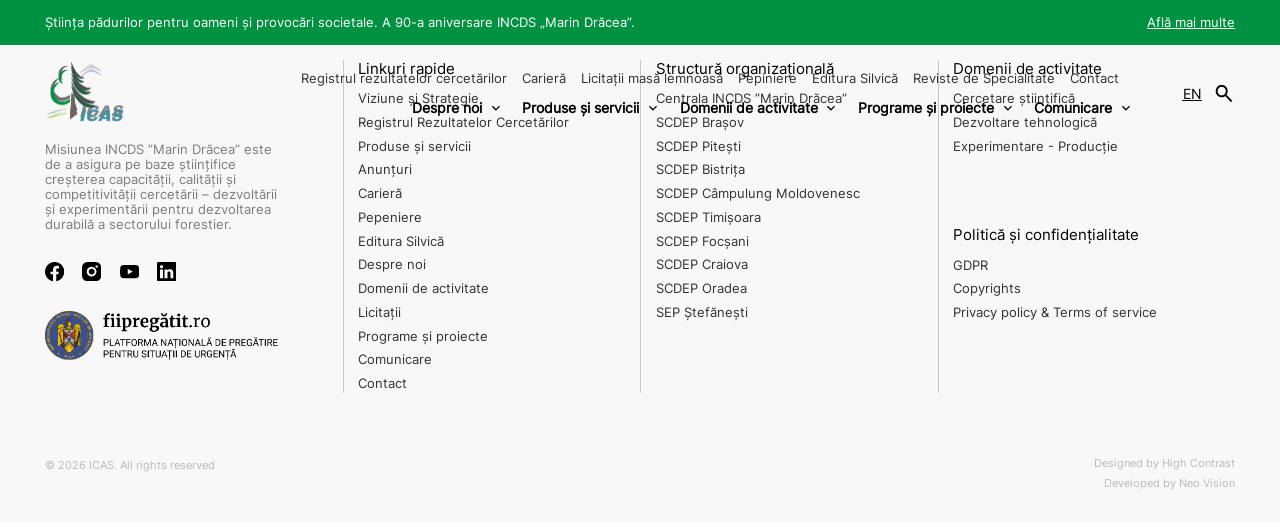

--- FILE ---
content_type: text/html; charset=UTF-8
request_url: https://icas.ro/home/
body_size: 16336
content:
<!doctype html>
<html lang="ro-RO">
<head>
<meta charset="utf-8">
<meta name="viewport" content="width=device-width, initial-scale=1">
<meta name='robots' content='index, follow, max-image-preview:large, max-snippet:-1, max-video-preview:-1' />
<link rel="alternate" hreflang="en" href="https://icas.ro/home/?lang=en" />
<link rel="alternate" hreflang="ro" href="https://icas.ro/home/" />
<link rel="alternate" hreflang="x-default" href="https://icas.ro/home/" />
<!-- This site is optimized with the Yoast SEO plugin v21.9.1 - https://yoast.com/wordpress/plugins/seo/ -->
<title>Home - INCDS</title>
<link rel="canonical" href="https://icas.ro/home/" />
<meta property="og:locale" content="ro_RO" />
<meta property="og:type" content="article" />
<meta property="og:title" content="Home - INCDS" />
<meta property="og:url" content="https://icas.ro/home/" />
<meta property="og:site_name" content="INCDS" />
<meta name="twitter:card" content="summary_large_image" />
<script type="application/ld+json" class="yoast-schema-graph">{"@context":"https://schema.org","@graph":[{"@type":"WebPage","@id":"https://icas.ro/home/","url":"https://icas.ro/home/","name":"Home - INCDS","isPartOf":{"@id":"https://icas.ro/#website"},"datePublished":"2023-05-26T04:14:56+00:00","dateModified":"2023-05-26T04:14:56+00:00","breadcrumb":{"@id":"https://icas.ro/home/#breadcrumb"},"inLanguage":"ro-RO","potentialAction":[{"@type":"ReadAction","target":["https://icas.ro/home/"]}]},{"@type":"BreadcrumbList","@id":"https://icas.ro/home/#breadcrumb","itemListElement":[{"@type":"ListItem","position":1,"name":"Home","item":"https://icas.ro/"},{"@type":"ListItem","position":2,"name":"Home"}]},{"@type":"WebSite","@id":"https://icas.ro/#website","url":"https://icas.ro/","name":"INCDS","description":"","publisher":{"@id":"https://icas.ro/#organization"},"potentialAction":[{"@type":"SearchAction","target":{"@type":"EntryPoint","urlTemplate":"https://icas.ro/?s={search_term_string}"},"query-input":"required name=search_term_string"}],"inLanguage":"ro-RO"},{"@type":"Organization","@id":"https://icas.ro/#organization","name":"INCDS","url":"https://icas.ro/","logo":{"@type":"ImageObject","inLanguage":"ro-RO","@id":"https://icas.ro/#/schema/logo/image/","url":"https://icas.ro/wp-content/uploads/2023/06/color-logo.svg","contentUrl":"https://icas.ro/wp-content/uploads/2023/06/color-logo.svg","width":88,"height":64,"caption":"INCDS"},"image":{"@id":"https://icas.ro/#/schema/logo/image/"}}]}</script>
<!-- / Yoast SEO plugin. -->
<link rel="alternate" title="oEmbed (JSON)" type="application/json+oembed" href="https://icas.ro/wp-json/oembed/1.0/embed?url=https%3A%2F%2Ficas.ro%2Fhome%2F" />
<link rel="alternate" title="oEmbed (XML)" type="text/xml+oembed" href="https://icas.ro/wp-json/oembed/1.0/embed?url=https%3A%2F%2Ficas.ro%2Fhome%2F&#038;format=xml" />
<!-- This site uses the Google Analytics by MonsterInsights plugin v9.11.1 - Using Analytics tracking - https://www.monsterinsights.com/ -->
<script src="//www.googletagmanager.com/gtag/js?id=G-H86NLKJPH9"  data-cfasync="false" data-wpfc-render="false" async></script>
<script data-cfasync="false" data-wpfc-render="false">
var mi_version = '9.11.1';
var mi_track_user = true;
var mi_no_track_reason = '';
var MonsterInsightsDefaultLocations = {"page_location":"https:\/\/icas.ro\/home\/"};
if ( typeof MonsterInsightsPrivacyGuardFilter === 'function' ) {
var MonsterInsightsLocations = (typeof MonsterInsightsExcludeQuery === 'object') ? MonsterInsightsPrivacyGuardFilter( MonsterInsightsExcludeQuery ) : MonsterInsightsPrivacyGuardFilter( MonsterInsightsDefaultLocations );
} else {
var MonsterInsightsLocations = (typeof MonsterInsightsExcludeQuery === 'object') ? MonsterInsightsExcludeQuery : MonsterInsightsDefaultLocations;
}
var disableStrs = [
'ga-disable-G-H86NLKJPH9',
];
/* Function to detect opted out users */
function __gtagTrackerIsOptedOut() {
for (var index = 0; index < disableStrs.length; index++) {
if (document.cookie.indexOf(disableStrs[index] + '=true') > -1) {
return true;
}
}
return false;
}
/* Disable tracking if the opt-out cookie exists. */
if (__gtagTrackerIsOptedOut()) {
for (var index = 0; index < disableStrs.length; index++) {
window[disableStrs[index]] = true;
}
}
/* Opt-out function */
function __gtagTrackerOptout() {
for (var index = 0; index < disableStrs.length; index++) {
document.cookie = disableStrs[index] + '=true; expires=Thu, 31 Dec 2099 23:59:59 UTC; path=/';
window[disableStrs[index]] = true;
}
}
if ('undefined' === typeof gaOptout) {
function gaOptout() {
__gtagTrackerOptout();
}
}
window.dataLayer = window.dataLayer || [];
window.MonsterInsightsDualTracker = {
helpers: {},
trackers: {},
};
if (mi_track_user) {
function __gtagDataLayer() {
dataLayer.push(arguments);
}
function __gtagTracker(type, name, parameters) {
if (!parameters) {
parameters = {};
}
if (parameters.send_to) {
__gtagDataLayer.apply(null, arguments);
return;
}
if (type === 'event') {
parameters.send_to = monsterinsights_frontend.v4_id;
var hookName = name;
if (typeof parameters['event_category'] !== 'undefined') {
hookName = parameters['event_category'] + ':' + name;
}
if (typeof MonsterInsightsDualTracker.trackers[hookName] !== 'undefined') {
MonsterInsightsDualTracker.trackers[hookName](parameters);
} else {
__gtagDataLayer('event', name, parameters);
}
} else {
__gtagDataLayer.apply(null, arguments);
}
}
__gtagTracker('js', new Date());
__gtagTracker('set', {
'developer_id.dZGIzZG': true,
});
if ( MonsterInsightsLocations.page_location ) {
__gtagTracker('set', MonsterInsightsLocations);
}
__gtagTracker('config', 'G-H86NLKJPH9', {"forceSSL":"true","link_attribution":"true"} );
window.gtag = __gtagTracker;										(function () {
/* https://developers.google.com/analytics/devguides/collection/analyticsjs/ */
/* ga and __gaTracker compatibility shim. */
var noopfn = function () {
return null;
};
var newtracker = function () {
return new Tracker();
};
var Tracker = function () {
return null;
};
var p = Tracker.prototype;
p.get = noopfn;
p.set = noopfn;
p.send = function () {
var args = Array.prototype.slice.call(arguments);
args.unshift('send');
__gaTracker.apply(null, args);
};
var __gaTracker = function () {
var len = arguments.length;
if (len === 0) {
return;
}
var f = arguments[len - 1];
if (typeof f !== 'object' || f === null || typeof f.hitCallback !== 'function') {
if ('send' === arguments[0]) {
var hitConverted, hitObject = false, action;
if ('event' === arguments[1]) {
if ('undefined' !== typeof arguments[3]) {
hitObject = {
'eventAction': arguments[3],
'eventCategory': arguments[2],
'eventLabel': arguments[4],
'value': arguments[5] ? arguments[5] : 1,
}
}
}
if ('pageview' === arguments[1]) {
if ('undefined' !== typeof arguments[2]) {
hitObject = {
'eventAction': 'page_view',
'page_path': arguments[2],
}
}
}
if (typeof arguments[2] === 'object') {
hitObject = arguments[2];
}
if (typeof arguments[5] === 'object') {
Object.assign(hitObject, arguments[5]);
}
if ('undefined' !== typeof arguments[1].hitType) {
hitObject = arguments[1];
if ('pageview' === hitObject.hitType) {
hitObject.eventAction = 'page_view';
}
}
if (hitObject) {
action = 'timing' === arguments[1].hitType ? 'timing_complete' : hitObject.eventAction;
hitConverted = mapArgs(hitObject);
__gtagTracker('event', action, hitConverted);
}
}
return;
}
function mapArgs(args) {
var arg, hit = {};
var gaMap = {
'eventCategory': 'event_category',
'eventAction': 'event_action',
'eventLabel': 'event_label',
'eventValue': 'event_value',
'nonInteraction': 'non_interaction',
'timingCategory': 'event_category',
'timingVar': 'name',
'timingValue': 'value',
'timingLabel': 'event_label',
'page': 'page_path',
'location': 'page_location',
'title': 'page_title',
'referrer' : 'page_referrer',
};
for (arg in args) {
if (!(!args.hasOwnProperty(arg) || !gaMap.hasOwnProperty(arg))) {
hit[gaMap[arg]] = args[arg];
} else {
hit[arg] = args[arg];
}
}
return hit;
}
try {
f.hitCallback();
} catch (ex) {
}
};
__gaTracker.create = newtracker;
__gaTracker.getByName = newtracker;
__gaTracker.getAll = function () {
return [];
};
__gaTracker.remove = noopfn;
__gaTracker.loaded = true;
window['__gaTracker'] = __gaTracker;
})();
} else {
console.log("");
(function () {
function __gtagTracker() {
return null;
}
window['__gtagTracker'] = __gtagTracker;
window['gtag'] = __gtagTracker;
})();
}
</script>
<!-- / Google Analytics by MonsterInsights -->
<style id='wp-img-auto-sizes-contain-inline-css'>
img:is([sizes=auto i],[sizes^="auto," i]){contain-intrinsic-size:3000px 1500px}
/*# sourceURL=wp-img-auto-sizes-contain-inline-css */
</style>
<link rel='stylesheet' id='wp-block-library-css' href='https://icas.ro/wp-includes/css/dist/block-library/style.min.css?ver=6.9' media='all' />
<style id='wp-block-paragraph-inline-css'>
.is-small-text{font-size:.875em}.is-regular-text{font-size:1em}.is-large-text{font-size:2.25em}.is-larger-text{font-size:3em}.has-drop-cap:not(:focus):first-letter{float:left;font-size:8.4em;font-style:normal;font-weight:100;line-height:.68;margin:.05em .1em 0 0;text-transform:uppercase}body.rtl .has-drop-cap:not(:focus):first-letter{float:none;margin-left:.1em}p.has-drop-cap.has-background{overflow:hidden}:root :where(p.has-background){padding:1.25em 2.375em}:where(p.has-text-color:not(.has-link-color)) a{color:inherit}p.has-text-align-left[style*="writing-mode:vertical-lr"],p.has-text-align-right[style*="writing-mode:vertical-rl"]{rotate:180deg}
/*# sourceURL=https://icas.ro/wp-includes/blocks/paragraph/style.min.css */
</style>
<style id='global-styles-inline-css'>
:root{--wp--preset--aspect-ratio--square: 1;--wp--preset--aspect-ratio--4-3: 4/3;--wp--preset--aspect-ratio--3-4: 3/4;--wp--preset--aspect-ratio--3-2: 3/2;--wp--preset--aspect-ratio--2-3: 2/3;--wp--preset--aspect-ratio--16-9: 16/9;--wp--preset--aspect-ratio--9-16: 9/16;--wp--preset--color--black: #000000;--wp--preset--color--cyan-bluish-gray: #abb8c3;--wp--preset--color--white: #ffffff;--wp--preset--color--pale-pink: #f78da7;--wp--preset--color--vivid-red: #cf2e2e;--wp--preset--color--luminous-vivid-orange: #ff6900;--wp--preset--color--luminous-vivid-amber: #fcb900;--wp--preset--color--light-green-cyan: #7bdcb5;--wp--preset--color--vivid-green-cyan: #00d084;--wp--preset--color--pale-cyan-blue: #8ed1fc;--wp--preset--color--vivid-cyan-blue: #0693e3;--wp--preset--color--vivid-purple: #9b51e0;--wp--preset--gradient--vivid-cyan-blue-to-vivid-purple: linear-gradient(135deg,rgb(6,147,227) 0%,rgb(155,81,224) 100%);--wp--preset--gradient--light-green-cyan-to-vivid-green-cyan: linear-gradient(135deg,rgb(122,220,180) 0%,rgb(0,208,130) 100%);--wp--preset--gradient--luminous-vivid-amber-to-luminous-vivid-orange: linear-gradient(135deg,rgb(252,185,0) 0%,rgb(255,105,0) 100%);--wp--preset--gradient--luminous-vivid-orange-to-vivid-red: linear-gradient(135deg,rgb(255,105,0) 0%,rgb(207,46,46) 100%);--wp--preset--gradient--very-light-gray-to-cyan-bluish-gray: linear-gradient(135deg,rgb(238,238,238) 0%,rgb(169,184,195) 100%);--wp--preset--gradient--cool-to-warm-spectrum: linear-gradient(135deg,rgb(74,234,220) 0%,rgb(151,120,209) 20%,rgb(207,42,186) 40%,rgb(238,44,130) 60%,rgb(251,105,98) 80%,rgb(254,248,76) 100%);--wp--preset--gradient--blush-light-purple: linear-gradient(135deg,rgb(255,206,236) 0%,rgb(152,150,240) 100%);--wp--preset--gradient--blush-bordeaux: linear-gradient(135deg,rgb(254,205,165) 0%,rgb(254,45,45) 50%,rgb(107,0,62) 100%);--wp--preset--gradient--luminous-dusk: linear-gradient(135deg,rgb(255,203,112) 0%,rgb(199,81,192) 50%,rgb(65,88,208) 100%);--wp--preset--gradient--pale-ocean: linear-gradient(135deg,rgb(255,245,203) 0%,rgb(182,227,212) 50%,rgb(51,167,181) 100%);--wp--preset--gradient--electric-grass: linear-gradient(135deg,rgb(202,248,128) 0%,rgb(113,206,126) 100%);--wp--preset--gradient--midnight: linear-gradient(135deg,rgb(2,3,129) 0%,rgb(40,116,252) 100%);--wp--preset--font-size--small: 13px;--wp--preset--font-size--medium: 20px;--wp--preset--font-size--large: 36px;--wp--preset--font-size--x-large: 42px;--wp--preset--spacing--20: 0.44rem;--wp--preset--spacing--30: 0.67rem;--wp--preset--spacing--40: 1rem;--wp--preset--spacing--50: 1.5rem;--wp--preset--spacing--60: 2.25rem;--wp--preset--spacing--70: 3.38rem;--wp--preset--spacing--80: 5.06rem;--wp--preset--shadow--natural: 6px 6px 9px rgba(0, 0, 0, 0.2);--wp--preset--shadow--deep: 12px 12px 50px rgba(0, 0, 0, 0.4);--wp--preset--shadow--sharp: 6px 6px 0px rgba(0, 0, 0, 0.2);--wp--preset--shadow--outlined: 6px 6px 0px -3px rgb(255, 255, 255), 6px 6px rgb(0, 0, 0);--wp--preset--shadow--crisp: 6px 6px 0px rgb(0, 0, 0);}:where(body) { margin: 0; }.wp-site-blocks > .alignleft { float: left; margin-right: 2em; }.wp-site-blocks > .alignright { float: right; margin-left: 2em; }.wp-site-blocks > .aligncenter { justify-content: center; margin-left: auto; margin-right: auto; }:where(.is-layout-flex){gap: 0.5em;}:where(.is-layout-grid){gap: 0.5em;}.is-layout-flow > .alignleft{float: left;margin-inline-start: 0;margin-inline-end: 2em;}.is-layout-flow > .alignright{float: right;margin-inline-start: 2em;margin-inline-end: 0;}.is-layout-flow > .aligncenter{margin-left: auto !important;margin-right: auto !important;}.is-layout-constrained > .alignleft{float: left;margin-inline-start: 0;margin-inline-end: 2em;}.is-layout-constrained > .alignright{float: right;margin-inline-start: 2em;margin-inline-end: 0;}.is-layout-constrained > .aligncenter{margin-left: auto !important;margin-right: auto !important;}.is-layout-constrained > :where(:not(.alignleft):not(.alignright):not(.alignfull)){margin-left: auto !important;margin-right: auto !important;}body .is-layout-flex{display: flex;}.is-layout-flex{flex-wrap: wrap;align-items: center;}.is-layout-flex > :is(*, div){margin: 0;}body .is-layout-grid{display: grid;}.is-layout-grid > :is(*, div){margin: 0;}body{padding-top: 0px;padding-right: 0px;padding-bottom: 0px;padding-left: 0px;}a:where(:not(.wp-element-button)){text-decoration: underline;}:root :where(.wp-element-button, .wp-block-button__link){background-color: #32373c;border-width: 0;color: #fff;font-family: inherit;font-size: inherit;font-style: inherit;font-weight: inherit;letter-spacing: inherit;line-height: inherit;padding-top: calc(0.667em + 2px);padding-right: calc(1.333em + 2px);padding-bottom: calc(0.667em + 2px);padding-left: calc(1.333em + 2px);text-decoration: none;text-transform: inherit;}.has-black-color{color: var(--wp--preset--color--black) !important;}.has-cyan-bluish-gray-color{color: var(--wp--preset--color--cyan-bluish-gray) !important;}.has-white-color{color: var(--wp--preset--color--white) !important;}.has-pale-pink-color{color: var(--wp--preset--color--pale-pink) !important;}.has-vivid-red-color{color: var(--wp--preset--color--vivid-red) !important;}.has-luminous-vivid-orange-color{color: var(--wp--preset--color--luminous-vivid-orange) !important;}.has-luminous-vivid-amber-color{color: var(--wp--preset--color--luminous-vivid-amber) !important;}.has-light-green-cyan-color{color: var(--wp--preset--color--light-green-cyan) !important;}.has-vivid-green-cyan-color{color: var(--wp--preset--color--vivid-green-cyan) !important;}.has-pale-cyan-blue-color{color: var(--wp--preset--color--pale-cyan-blue) !important;}.has-vivid-cyan-blue-color{color: var(--wp--preset--color--vivid-cyan-blue) !important;}.has-vivid-purple-color{color: var(--wp--preset--color--vivid-purple) !important;}.has-black-background-color{background-color: var(--wp--preset--color--black) !important;}.has-cyan-bluish-gray-background-color{background-color: var(--wp--preset--color--cyan-bluish-gray) !important;}.has-white-background-color{background-color: var(--wp--preset--color--white) !important;}.has-pale-pink-background-color{background-color: var(--wp--preset--color--pale-pink) !important;}.has-vivid-red-background-color{background-color: var(--wp--preset--color--vivid-red) !important;}.has-luminous-vivid-orange-background-color{background-color: var(--wp--preset--color--luminous-vivid-orange) !important;}.has-luminous-vivid-amber-background-color{background-color: var(--wp--preset--color--luminous-vivid-amber) !important;}.has-light-green-cyan-background-color{background-color: var(--wp--preset--color--light-green-cyan) !important;}.has-vivid-green-cyan-background-color{background-color: var(--wp--preset--color--vivid-green-cyan) !important;}.has-pale-cyan-blue-background-color{background-color: var(--wp--preset--color--pale-cyan-blue) !important;}.has-vivid-cyan-blue-background-color{background-color: var(--wp--preset--color--vivid-cyan-blue) !important;}.has-vivid-purple-background-color{background-color: var(--wp--preset--color--vivid-purple) !important;}.has-black-border-color{border-color: var(--wp--preset--color--black) !important;}.has-cyan-bluish-gray-border-color{border-color: var(--wp--preset--color--cyan-bluish-gray) !important;}.has-white-border-color{border-color: var(--wp--preset--color--white) !important;}.has-pale-pink-border-color{border-color: var(--wp--preset--color--pale-pink) !important;}.has-vivid-red-border-color{border-color: var(--wp--preset--color--vivid-red) !important;}.has-luminous-vivid-orange-border-color{border-color: var(--wp--preset--color--luminous-vivid-orange) !important;}.has-luminous-vivid-amber-border-color{border-color: var(--wp--preset--color--luminous-vivid-amber) !important;}.has-light-green-cyan-border-color{border-color: var(--wp--preset--color--light-green-cyan) !important;}.has-vivid-green-cyan-border-color{border-color: var(--wp--preset--color--vivid-green-cyan) !important;}.has-pale-cyan-blue-border-color{border-color: var(--wp--preset--color--pale-cyan-blue) !important;}.has-vivid-cyan-blue-border-color{border-color: var(--wp--preset--color--vivid-cyan-blue) !important;}.has-vivid-purple-border-color{border-color: var(--wp--preset--color--vivid-purple) !important;}.has-vivid-cyan-blue-to-vivid-purple-gradient-background{background: var(--wp--preset--gradient--vivid-cyan-blue-to-vivid-purple) !important;}.has-light-green-cyan-to-vivid-green-cyan-gradient-background{background: var(--wp--preset--gradient--light-green-cyan-to-vivid-green-cyan) !important;}.has-luminous-vivid-amber-to-luminous-vivid-orange-gradient-background{background: var(--wp--preset--gradient--luminous-vivid-amber-to-luminous-vivid-orange) !important;}.has-luminous-vivid-orange-to-vivid-red-gradient-background{background: var(--wp--preset--gradient--luminous-vivid-orange-to-vivid-red) !important;}.has-very-light-gray-to-cyan-bluish-gray-gradient-background{background: var(--wp--preset--gradient--very-light-gray-to-cyan-bluish-gray) !important;}.has-cool-to-warm-spectrum-gradient-background{background: var(--wp--preset--gradient--cool-to-warm-spectrum) !important;}.has-blush-light-purple-gradient-background{background: var(--wp--preset--gradient--blush-light-purple) !important;}.has-blush-bordeaux-gradient-background{background: var(--wp--preset--gradient--blush-bordeaux) !important;}.has-luminous-dusk-gradient-background{background: var(--wp--preset--gradient--luminous-dusk) !important;}.has-pale-ocean-gradient-background{background: var(--wp--preset--gradient--pale-ocean) !important;}.has-electric-grass-gradient-background{background: var(--wp--preset--gradient--electric-grass) !important;}.has-midnight-gradient-background{background: var(--wp--preset--gradient--midnight) !important;}.has-small-font-size{font-size: var(--wp--preset--font-size--small) !important;}.has-medium-font-size{font-size: var(--wp--preset--font-size--medium) !important;}.has-large-font-size{font-size: var(--wp--preset--font-size--large) !important;}.has-x-large-font-size{font-size: var(--wp--preset--font-size--x-large) !important;}
/*# sourceURL=global-styles-inline-css */
</style>
<link rel='stylesheet' id='wpml-blocks-css' href='https://icas.ro/wp-content/plugins/sitepress-multilingual-cms/dist/css/blocks/styles.css?ver=4.6.6' media='all' />
<link rel='stylesheet' id='contact-form-7-css' href='https://icas.ro/wp-content/plugins/contact-form-7/includes/css/styles.css?ver=5.8.6' media='all' />
<link rel='stylesheet' id='wpml-legacy-vertical-list-0-css' href='https://icas.ro/wp-content/plugins/sitepress-multilingual-cms/templates/language-switchers/legacy-list-vertical/style.min.css?ver=1' media='all' />
<link rel='stylesheet' id='wpdreams-asl-basic-css' href='https://icas.ro/wp-content/plugins/ajax-search-lite/css/style.basic.css?ver=4.11.5' media='all' />
<link rel='stylesheet' id='wpdreams-ajaxsearchlite-css' href='https://icas.ro/wp-content/plugins/ajax-search-lite/css/style-underline.css?ver=4.11.5' media='all' />
<link rel='stylesheet' id='app/0-css' href='https://icas.ro/wp-content/themes/icas/public/css/app.a93bbc.css' media='all' />
<link rel='stylesheet' id='dashicons-css' href='https://icas.ro/wp-includes/css/dashicons.min.css?ver=6.9' media='all' />
<link rel='stylesheet' id='multiple-authors-widget-css-css' href='https://icas.ro/wp-content/plugins/publishpress-authors/src/assets/css/multiple-authors-widget.css?ver=4.3.1' media='all' />
<style id='multiple-authors-widget-css-inline-css'>
:root { --ppa-color-scheme: #655997; --ppa-color-scheme-active: #514779; }
:root { --ppa-color-scheme: #655997; --ppa-color-scheme-active: #514779; }
/*# sourceURL=multiple-authors-widget-css-inline-css */
</style>
<script id="wpml-cookie-js-extra">
var wpml_cookies = {"wp-wpml_current_language":{"value":"ro","expires":1,"path":"/"}};
var wpml_cookies = {"wp-wpml_current_language":{"value":"ro","expires":1,"path":"/"}};
//# sourceURL=wpml-cookie-js-extra
</script>
<script src="https://icas.ro/wp-content/plugins/sitepress-multilingual-cms/res/js/cookies/language-cookie.js?ver=4.6.6" id="wpml-cookie-js"></script>
<script src="https://icas.ro/wp-content/plugins/google-analytics-for-wordpress/assets/js/frontend-gtag.min.js?ver=9.11.1" id="monsterinsights-frontend-script-js" async data-wp-strategy="async"></script>
<script data-cfasync="false" data-wpfc-render="false" id='monsterinsights-frontend-script-js-extra'>var monsterinsights_frontend = {"js_events_tracking":"true","download_extensions":"doc,pdf,ppt,zip,xls,docx,pptx,xlsx","inbound_paths":"[{\"path\":\"\\\/go\\\/\",\"label\":\"affiliate\"},{\"path\":\"\\\/recommend\\\/\",\"label\":\"affiliate\"}]","home_url":"https:\/\/icas.ro","hash_tracking":"false","v4_id":"G-H86NLKJPH9"};</script>
<script src="https://icas.ro/wp-includes/js/jquery/jquery.min.js?ver=3.7.1" id="jquery-core-js"></script>
<script src="https://icas.ro/wp-includes/js/jquery/jquery-migrate.min.js?ver=3.4.1" id="jquery-migrate-js"></script>
<link rel="https://api.w.org/" href="https://icas.ro/wp-json/" /><link rel="alternate" title="JSON" type="application/json" href="https://icas.ro/wp-json/wp/v2/pages/2514" /><link rel="EditURI" type="application/rsd+xml" title="RSD" href="https://icas.ro/xmlrpc.php?rsd" />
<meta name="generator" content="WordPress 6.9" />
<link rel='shortlink' href='https://icas.ro/?p=2514' />
<meta name="generator" content="WPML ver:4.6.6 stt:1,44;" />
<link rel="preconnect" href="https://fonts.gstatic.com" crossorigin />
<link rel="preload" as="style" href="//fonts.googleapis.com/css?family=Open+Sans&display=swap" />
<link rel="stylesheet" href="//fonts.googleapis.com/css?family=Open+Sans&display=swap" media="all" />
<style>
div[id*='ajaxsearchlitesettings'].searchsettings .asl_option_inner label {
font-size: 0px !important;
color: rgba(0, 0, 0, 0);
}
div[id*='ajaxsearchlitesettings'].searchsettings .asl_option_inner label:after {
font-size: 11px !important;
position: absolute;
top: 0;
left: 0;
z-index: 1;
}
.asl_w_container {
width: 100%;
margin: 0px 0px 0px 0px;
min-width: 200px;
}
div[id*='ajaxsearchlite'].asl_m {
width: 100%;
}
div[id*='ajaxsearchliteres'].wpdreams_asl_results div.resdrg span.highlighted {
font-weight: bold;
color: rgb(0, 146, 65);
background-color: rgba(238, 238, 238, 0);
}
div[id*='ajaxsearchliteres'].wpdreams_asl_results .results img.asl_image {
width: 70px;
height: 70px;
object-fit: cover;
}
div.asl_r .results {
max-height: none;
}
.asl_w, .asl_w * {font-family:"Merriweather" !important;}
.asl_m input[type=search]::placeholder{font-family:"Merriweather" !important;}
.asl_m input[type=search]::-webkit-input-placeholder{font-family:"Merriweather" !important;}
.asl_m input[type=search]::-moz-placeholder{font-family:"Merriweather" !important;}
.asl_m input[type=search]:-ms-input-placeholder{font-family:"Merriweather" !important;}
.asl_m, .asl_m .probox {
background-color: rgba(255, 255, 255, 0) !important;
background-image: none !important;
-webkit-background-image: none !important;
-ms-background-image: none !important;
}
.asl_m .probox svg {
fill: rgba(0, 0, 0, 0) !important;
}
.asl_m .probox .innericon {
background-color: rgba(255, 255, 255, 0) !important;
background-image: none !important;
-webkit-background-image: none !important;
-ms-background-image: none !important;
}
div.asl_m.asl_w {
border:1px none rgb(0, 0, 0) !important;border-radius:0px 0px 0px 0px !important;
box-shadow: none !important;
}
div.asl_m.asl_w .probox {border: none !important;}
.asl_r.asl_w {
width: 100%;
}
.asl_r.asl_w {
background-color: rgba(255, 255, 255, 0) !important;
background-image: none !important;
-webkit-background-image: none !important;
-ms-background-image: none !important;
}
.asl_r.asl_w .item {
background-color: rgba(255, 255, 255, 0) !important;
background-image: none !important;
-webkit-background-image: none !important;
-ms-background-image: none !important;
}
div.asl_r.asl_w {
border:1px none rgb(0, 0, 0) !important;border-radius:0px 0px 0px 0px !important;
box-shadow: none !important;
}
.asl_s.asl_w {
background-color: rgba(255, 255, 255, 0) !important;
background-image: none !important;
-webkit-background-image: none !important;
-ms-background-image: none !important;
}
div.asl_s.asl_w {
border:1px none rgb(0, 0, 0) !important;border-radius:0px 0px 0px 0px !important;
box-shadow: none !important;
}
div.asl_r.asl_w.vertical .results .item::after {
display: block;
position: absolute;
bottom: 0;
content: '';
height: 1px;
width: 100%;
background: #D8D8D8;
}
div.asl_r.asl_w.vertical .results .item.asl_last_item::after {
display: none;
}
</style>
<link rel="icon" href="https://icas.ro/wp-content/uploads/2023/11/cropped-Modern-Community-Logo-32x32.png" sizes="32x32" />
<link rel="icon" href="https://icas.ro/wp-content/uploads/2023/11/cropped-Modern-Community-Logo-192x192.png" sizes="192x192" />
<link rel="apple-touch-icon" href="https://icas.ro/wp-content/uploads/2023/11/cropped-Modern-Community-Logo-180x180.png" />
<meta name="msapplication-TileImage" content="https://icas.ro/wp-content/uploads/2023/11/cropped-Modern-Community-Logo-270x270.png" />
<style id="wp-custom-css">
p {text-align:justify}
h3 {text-align:justify-left}		</style>
</head>
<body class="wp-singular page-template-default page page-id-2514 wp-embed-responsive wp-theme-icas home">
<div id="app">
<header id="app__top" class="header header-black">
<div id="search-modal" class="search-modal">
<div class="search-content container">
<div class="navigation">
<div class="header-logo">
<a href="/">
<img src=https://icas.ro/wp-content/uploads/2023/06/color-logo.svg>
</a>
</div>
<div class="header-menu-wrapper header-black">
<div class="header-submenu">
<div class="header-submemnu-item">
<a href="https://icas.ro/registrul-cercetarii/">
Registrul rezultatelor cercetărilor
</a>
</div>
<div class="header-submemnu-item">
<a href="https://icas.ro/acasa/comunicare/cariera/">
Carieră
</a>
</div>
<div class="header-submemnu-item">
<a href="https://icas.ro/domenii-de-activitate/experimentare-productie/licitatii/">
Licitații masă lemnoasă
</a>
</div>
<div class="header-submemnu-item">
<a href="https://icas.ro/domenii-de-activitate/experimentare-productie/pepeniere/">
Pepiniere
</a>
</div>
<div class="header-submemnu-item">
<a href="http://www.editurasilvica.ro/">
Editura Silvică
</a>
</div>
<div class="header-submemnu-item">
<a href="https://icas.ro/reviste-de-specialitate/">
Reviste de Specialitate
</a>
</div>
<div class="header-submemnu-item">
<a href="https://icas.ro/contact/">
Contact
</a>
</div>
</div>
<div class="header-menu">
<div class="header-submemnu-item">
<div class="submenu-title">
<span> Despre noi</span>
<div class="submenu-item-arrow">
<svg width="16" height="17" viewBox="0 0 16 17" fill="none"
xmlns="http://www.w3.org/2000/svg">
<mask id="mask0_928_436" style="mask-type:alpha" maskUnits="userSpaceOnUse"
x="0" y="0" width="16" height="17">
<rect y="0.5" width="16" height="16" fill="#D9D9D9" />
</mask>
<g mask="url(#mask0_928_436)">
<path
d="M8 11.75L4 7.74998L4.93333 6.81665L8 9.88332L11.0667 6.81665L12 7.74998L8 11.75Z"
fill="white" />
</g>
</svg>
</div>
</div>
<div class="submenu-item-dropdown">
<div class="item-dropdown-wrapper">
<div class="dropdown-item">
<a href="https://icas.ro/despre-noi/scurt-istoric/">Istoric</a>
</div>
<div class="dropdown-item">
<a href="https://icas.ro/despre-noi/viziune-si-strategie/">Viziune și Strategie</a>
</div>
<div class="dropdown-item">
<a href="https://icas.ro/despre-noi/consiliul-de-administratie-2/">Consiliul de Administrație</a>
</div>
<div class="dropdown-item">
<a href="https://icas.ro/despre-noi/conducerea-institutului/">Conducerea Institutului</a>
</div>
<div class="dropdown-item">
<a href="https://icas.ro/despre-noi/consiliul-stiintific/">Consiliul Științific</a>
</div>
<div class="dropdown-item">
<a href="https://icas.ro/despre-noi/organizare/">Organizare</a>
</div>
<div class="dropdown-item">
<a href="https://icas.ro/despre-noi/evaluare-certificare-si-acreditare/">Evaluare, certificare și acreditare</a>
</div>
<div class="dropdown-item">
<a href="https://icas.ro/despre-noi/realizari/">Realizări</a>
</div>
<div class="dropdown-item">
<a href="https://icas.ro/despre-noi/subunitati/">Structură organizațională</a>
</div>
</div>
</div>
</div>
<div class="header-submemnu-item">
<div class="submenu-title">
<span> Produse și servicii</span>
<div class="submenu-item-arrow">
<svg width="16" height="17" viewBox="0 0 16 17" fill="none"
xmlns="http://www.w3.org/2000/svg">
<mask id="mask0_928_436" style="mask-type:alpha" maskUnits="userSpaceOnUse"
x="0" y="0" width="16" height="17">
<rect y="0.5" width="16" height="16" fill="#D9D9D9" />
</mask>
<g mask="url(#mask0_928_436)">
<path
d="M8 11.75L4 7.74998L4.93333 6.81665L8 9.88332L11.0667 6.81665L12 7.74998L8 11.75Z"
fill="white" />
</g>
</svg>
</div>
</div>
<div class="submenu-item-dropdown">
<div class="item-dropdown-wrapper">
<div class="dropdown-item">
<a href="https://icas.ro/produse-si-servicii/obiect-de-activitate/">Obiect de activitate</a>
</div>
<div class="dropdown-item">
<a href="https://icas.ro/produse-si-servicii/servicii/">Servicii de Cercetare-Dezvoltare</a>
</div>
</div>
</div>
</div>
<div class="header-submemnu-item">
<div class="submenu-title">
<span> Domenii de activitate</span>
<div class="submenu-item-arrow">
<svg width="16" height="17" viewBox="0 0 16 17" fill="none"
xmlns="http://www.w3.org/2000/svg">
<mask id="mask0_928_436" style="mask-type:alpha" maskUnits="userSpaceOnUse"
x="0" y="0" width="16" height="17">
<rect y="0.5" width="16" height="16" fill="#D9D9D9" />
</mask>
<g mask="url(#mask0_928_436)">
<path
d="M8 11.75L4 7.74998L4.93333 6.81665L8 9.88332L11.0667 6.81665L12 7.74998L8 11.75Z"
fill="white" />
</g>
</svg>
</div>
</div>
<div class="submenu-item-dropdown">
<div class="item-dropdown-wrapper">
<div class="dropdown-item">
<a href="https://icas.ro/domenii-de-activitate/cercetare-stiintifica/">Cercetare științifică</a>
</div>
<div class="dropdown-item">
<a href="https://icas.ro/domenii-de-activitate/dezvoltare-tehnologica/">Dezvoltare tehnologică</a>
</div>
<div class="dropdown-item">
<a href="https://icas.ro/domenii-de-activitate/experimentare-productie/">Experimentare-Producție</a>
</div>
</div>
</div>
</div>
<div class="header-submemnu-item">
<div class="submenu-title">
<span> Programe și proiecte</span>
<div class="submenu-item-arrow">
<svg width="16" height="17" viewBox="0 0 16 17" fill="none"
xmlns="http://www.w3.org/2000/svg">
<mask id="mask0_928_436" style="mask-type:alpha" maskUnits="userSpaceOnUse"
x="0" y="0" width="16" height="17">
<rect y="0.5" width="16" height="16" fill="#D9D9D9" />
</mask>
<g mask="url(#mask0_928_436)">
<path
d="M8 11.75L4 7.74998L4.93333 6.81665L8 9.88332L11.0667 6.81665L12 7.74998L8 11.75Z"
fill="white" />
</g>
</svg>
</div>
</div>
<div class="submenu-item-dropdown">
<div class="item-dropdown-wrapper">
<div class="dropdown-item">
<a href="https://icas.ro/programe-si-proiecte/programele-nationale/">Programe și proiecte naționale</a>
</div>
<div class="dropdown-item">
<a href="https://icas.ro/programe-si-proiecte/programele-internationale/">Programe și proiecte internaționale</a>
</div>
<div class="dropdown-item">
<a href="https://icas.ro/programe-si-proiecte/colaborari-nationale/">Colaborări naționale</a>
</div>
<div class="dropdown-item">
<a href="https://icas.ro/programe-si-proiecte/colaborari-internationale/">Colaborări internaționale</a>
</div>
</div>
</div>
</div>
<div class="header-submemnu-item">
<div class="submenu-title">
<span> Comunicare</span>
<div class="submenu-item-arrow">
<svg width="16" height="17" viewBox="0 0 16 17" fill="none"
xmlns="http://www.w3.org/2000/svg">
<mask id="mask0_928_436" style="mask-type:alpha" maskUnits="userSpaceOnUse"
x="0" y="0" width="16" height="17">
<rect y="0.5" width="16" height="16" fill="#D9D9D9" />
</mask>
<g mask="url(#mask0_928_436)">
<path
d="M8 11.75L4 7.74998L4.93333 6.81665L8 9.88332L11.0667 6.81665L12 7.74998L8 11.75Z"
fill="white" />
</g>
</svg>
</div>
</div>
<div class="submenu-item-dropdown">
<div class="item-dropdown-wrapper">
<div class="dropdown-item">
<a href="https://icas.ro/acasa/comunicare/cariera/">Carieră</a>
</div>
<div class="dropdown-item">
<a href="https://icas.ro/acasa/comunicare/evenimente/">Evenimente</a>
</div>
<div class="dropdown-item">
<a href="https://icas.ro/acasa/comunicare/anunturi/">Anunțuri</a>
</div>
<div class="dropdown-item">
<a href="https://icas.ro/acasa/comunicare/comunicare-cu-presa/">Comunicare cu presa</a>
</div>
<div class="dropdown-item">
<a href="https://icas.ro/acasa/comunicare/relatia-cu-publicul/">Relația cu publicul</a>
</div>
<div class="dropdown-item">
<a href="https://icas.ro/acasa/comunicare/formulare-si-programe-utile/">Programe și formulare utile</a>
</div>
</div>
</div>
</div>
</div>
</div>
<div class="header-menu-actions header-black">
<div class="header-menu-language header-black">
<span>
<div class="wpml-ls-statics-shortcode_actions wpml-ls wpml-ls-legacy-list-vertical">
<ul>
<li class="wpml-ls-slot-shortcode_actions wpml-ls-item wpml-ls-item-en wpml-ls-first-item wpml-ls-last-item wpml-ls-item-legacy-list-vertical">
<a href="https://icas.ro/home/?lang=en" class="wpml-ls-link">
<span class="wpml-ls-native" lang="en">EN</span></a>
</li>
</ul>
</div>
</span>
</div>
<div id="search-icon" class="header-menu-search green">
<svg width="24" height="24" viewBox="0 0 24 24" fill="none" xmlns="http://www.w3.org/2000/svg">
<mask id="mask0_928_462" style="mask-type:alpha" maskUnits="userSpaceOnUse" x="0" y="0"
width="24" height="24">
<rect width="24" height="24" fill="#D9D9D9" />
</mask>
<g mask="url(#mask0_928_462)">
<path
d="M19.6 21L13.3 14.7C12.8 15.1 12.225 15.4167 11.575 15.65C10.925 15.8833 10.2333 16 9.5 16C7.68333 16 6.14583 15.3708 4.8875 14.1125C3.62917 12.8542 3 11.3167 3 9.5C3 7.68333 3.62917 6.14583 4.8875 4.8875C6.14583 3.62917 7.68333 3 9.5 3C11.3167 3 12.8542 3.62917 14.1125 4.8875C15.3708 6.14583 16 7.68333 16 9.5C16 10.2333 15.8833 10.925 15.65 11.575C15.4167 12.225 15.1 12.8 14.7 13.3L21 19.6L19.6 21ZM9.5 14C10.75 14 11.8125 13.5625 12.6875 12.6875C13.5625 11.8125 14 10.75 14 9.5C14 8.25 13.5625 7.1875 12.6875 6.3125C11.8125 5.4375 10.75 5 9.5 5C8.25 5 7.1875 5.4375 6.3125 6.3125C5.4375 7.1875 5 8.25 5 9.5C5 10.75 5.4375 11.8125 6.3125 12.6875C7.1875 13.5625 8.25 14 9.5 14Z"
fill="white" />
</g>
</svg>
</div>
<div id="header-menu-open" class="header-menu-button">
<svg width="24" height="24" viewBox="0 0 24 24" fill="none" xmlns="http://www.w3.org/2000/svg">
<path
d="M4 18H20C20.55 18 21 17.55 21 17C21 16.45 20.55 16 20 16H4C3.45 16 3 16.45 3 17C3 17.55 3.45 18 4 18ZM4 13H20C20.55 13 21 12.55 21 12C21 11.45 20.55 11 20 11H4C3.45 11 3 11.45 3 12C3 12.55 3.45 13 4 13ZM3 7C3 7.55 3.45 8 4 8H20C20.55 8 21 7.55 21 7C21 6.45 20.55 6 20 6H4C3.45 6 3 6.45 3 7Z"
fill="white" />
</svg>
</div>
</div>
</div>
<div class="search-form-wrap">
<div class="asl_w_container asl_w_container_1">
<div id='ajaxsearchlite1'
data-id="1"
data-instance="1"
class="asl_w asl_m asl_m_1 asl_m_1_1">
<div class="probox">
<div class='prosettings' style='display:none;' data-opened=0>
<div class='innericon'>
<svg version="1.1" xmlns="http://www.w3.org/2000/svg" xmlns:xlink="http://www.w3.org/1999/xlink" x="0px" y="0px" width="22" height="22" viewBox="0 0 512 512" enable-background="new 0 0 512 512" xml:space="preserve">
<polygon transform = "rotate(90 256 256)" points="142.332,104.886 197.48,50 402.5,256 197.48,462 142.332,407.113 292.727,256 "/>
</svg>
</div>
</div>
<div class='proinput'>
<form role="search" action='#' autocomplete="off"
aria-label="Search form">
<input aria-label="Search input"
type='search' class='orig'
tabindex="0"
name='phrase'
placeholder='Caută aici'
value=''
autocomplete="off"/>
<input aria-label="Search autocomplete input"
type='text'
class='autocomplete'
tabindex="-1"
name='phrase'
value=''
autocomplete="off" disabled/>
<input type='submit' value="Start search" style='width:0; height: 0; visibility: hidden;'>
</form>
</div>
<button class='promagnifier' tabindex="0" aria-label="Search magnifier button">
<span class='innericon' style="display:block;">
<svg version="1.1" xmlns="http://www.w3.org/2000/svg" xmlns:xlink="http://www.w3.org/1999/xlink" x="0px" y="0px" width="22" height="22" viewBox="0 0 512 512" enable-background="new 0 0 512 512" xml:space="preserve">
<path d="M460.355,421.59L353.844,315.078c20.041-27.553,31.885-61.437,31.885-98.037
C385.729,124.934,310.793,50,218.686,50C126.58,50,51.645,124.934,51.645,217.041c0,92.106,74.936,167.041,167.041,167.041
c34.912,0,67.352-10.773,94.184-29.158L419.945,462L460.355,421.59z M100.631,217.041c0-65.096,52.959-118.056,118.055-118.056
c65.098,0,118.057,52.959,118.057,118.056c0,65.096-52.959,118.056-118.057,118.056C153.59,335.097,100.631,282.137,100.631,217.041
z"/>
</svg>
</span>
</button>
<div class='proloading'>
<div class="asl_loader"><div class="asl_loader-inner asl_simple-circle"></div></div>
</div>
</div>	</div>
<div class='asl_data_container' style="display:none !important;">
<div class="asl_init_data wpdreams_asl_data_ct"
style="display:none !important;"
id="asl_init_id_1"
data-asl-id="1"
data-asl-instance="1"
data-asldata="[base64]"></div>	<div id="asl_hidden_data">
<svg style="position:absolute" height="0" width="0">
<filter id="aslblur">
<feGaussianBlur in="SourceGraphic" stdDeviation="4"/>
</filter>
</svg>
<svg style="position:absolute" height="0" width="0">
<filter id="no_aslblur"></filter>
</svg>
</div>
</div>
<div id='ajaxsearchliteres1'
class='vertical wpdreams_asl_results asl_w asl_r asl_r_1 asl_r_1_1'>
<div class="results">
<div class="resdrg">
</div>
</div>
</div>
<div id='__original__ajaxsearchlitesettings1'
data-id="1"
class="searchsettings wpdreams_asl_settings asl_w asl_s asl_s_1">
<form name='options'
aria-label="Search settings form"
autocomplete = 'off'>
<input type="hidden" name="filters_changed" style="display:none;" value="0">
<input type="hidden" name="filters_initial" style="display:none;" value="1">
<div class="asl_option_inner hiddend">
<input type='hidden' name='qtranslate_lang' id='qtranslate_lang1'
value='0'/>
</div>
<div class="asl_option_inner hiddend">
<input type='hidden' name='wpml_lang'
value='ro'/>
</div>
<fieldset class="asl_sett_scroll">
<legend style="display: none;">Generic selectors</legend>
<div class="asl_option hiddend" tabindex="0">
<div class="asl_option_inner">
<input type="checkbox" value="exact"
aria-label="Exact matches only"
name="asl_gen[]" />
<div class="asl_option_checkbox"></div>
</div>
<div class="asl_option_label">
Exact matches only			</div>
</div>
<div class="asl_option hiddend" tabindex="0">
<div class="asl_option_inner">
<input type="checkbox" value="title"
aria-label="Search in title"
name="asl_gen[]"  checked="checked"/>
<div class="asl_option_checkbox"></div>
</div>
<div class="asl_option_label">
Search in title			</div>
</div>
<div class="asl_option hiddend" tabindex="0">
<div class="asl_option_inner">
<input type="checkbox" value="content"
aria-label="Search in content"
name="asl_gen[]" />
<div class="asl_option_checkbox"></div>
</div>
<div class="asl_option_label">
Search in content			</div>
</div>
<div class="asl_option_inner hiddend">
<input type="checkbox" value="excerpt"
aria-label="Search in excerpt"
name="asl_gen[]" />
<div class="asl_option_checkbox"></div>
</div>
</fieldset>
<fieldset class="asl_sett_scroll">
<legend style="display: none;">Post Type Selectors</legend>
<div class="asl_option_inner hiddend">
<input type="checkbox" value="page"
aria-label="Hidden option, ignore please"
name="customset[]" checked="checked"/>
</div>
</fieldset>
</form>
</div>
</div>
</div>
</div>
</div>
<div class="menu-modal">
<div class="drawer-menu-wrapper container">
<div class="navigation">
<div class="header-logo">
<a href="/">
<img src=https://icas.ro/wp-content/uploads/2023/06/color-logo.svg>
</a>
</div>
<div class="header-menu-actions header-black">
<div class="header-menu-language header-black">
<span>
<div class="wpml-ls-statics-shortcode_actions wpml-ls wpml-ls-legacy-list-vertical">
<ul>
<li class="wpml-ls-slot-shortcode_actions wpml-ls-item wpml-ls-item-en wpml-ls-first-item wpml-ls-last-item wpml-ls-item-legacy-list-vertical">
<a href="https://icas.ro/home/?lang=en" class="wpml-ls-link">
<span class="wpml-ls-native" lang="en">EN</span></a>
</li>
</ul>
</div>
</span>
</div>
<div id="search-icon" class="header-menu-search black">
<svg width="24" height="24" viewBox="0 0 24 24" fill="none" xmlns="http://www.w3.org/2000/svg">
<mask id="mask0_928_462" style="mask-type:alpha" maskUnits="userSpaceOnUse" x="0" y="0"
width="24" height="24">
<rect width="24" height="24" fill="#D9D9D9" />
</mask>
<g mask="url(#mask0_928_462)">
<path
d="M19.6 21L13.3 14.7C12.8 15.1 12.225 15.4167 11.575 15.65C10.925 15.8833 10.2333 16 9.5 16C7.68333 16 6.14583 15.3708 4.8875 14.1125C3.62917 12.8542 3 11.3167 3 9.5C3 7.68333 3.62917 6.14583 4.8875 4.8875C6.14583 3.62917 7.68333 3 9.5 3C11.3167 3 12.8542 3.62917 14.1125 4.8875C15.3708 6.14583 16 7.68333 16 9.5C16 10.2333 15.8833 10.925 15.65 11.575C15.4167 12.225 15.1 12.8 14.7 13.3L21 19.6L19.6 21ZM9.5 14C10.75 14 11.8125 13.5625 12.6875 12.6875C13.5625 11.8125 14 10.75 14 9.5C14 8.25 13.5625 7.1875 12.6875 6.3125C11.8125 5.4375 10.75 5 9.5 5C8.25 5 7.1875 5.4375 6.3125 6.3125C5.4375 7.1875 5 8.25 5 9.5C5 10.75 5.4375 11.8125 6.3125 12.6875C7.1875 13.5625 8.25 14 9.5 14Z"
fill="white" />
</g>
</svg>
</div>
<div id="header-menu-close" class="header-menu-close">
<img src="https://icas.ro/wp-content/themes/icas/public/images/header/menu-close.45574b.svg">
</div>
</div>
</div>
<div class="header-drawer-wrapper">
<div class="header-drawer-menu">
<div class="header-drawer-list">
<div class="header-drawer-item" data-key="0">
<div class="drawer-item-title">
<span>
Despre noi
</span>
</div>
<div class="drawer-item-arrow">
<img src="https://icas.ro/wp-content/themes/icas/public/images/header/arrow-right-black.b521bd.svg">
</div>
</div>
<div class="header-drawer-sublist" data-key="0">
<div class="header-sublist-wrapper">
<div class="header-sublist-top">
<div class="back-button">
<svg width="9" height="16" viewBox="0 0 9 16" fill="none"
xmlns="http://www.w3.org/2000/svg">
<path
d="M9 13.6418L3.57422 8L9 2.35824L7.21289 0.5L-1.28151e-06 8L7.21289 15.5L9 13.6418Z"
fill="#1F171E" />
</svg>
</div>
<div class="sublist-title">Despre noi</div>
<div class="close-button">
<svg width="24" height="24" viewBox="0 0 24 24" fill="none"
xmlns="http://www.w3.org/2000/svg">
<path
d="M19.2806 18.2194C19.3503 18.2891 19.4056 18.3718 19.4433 18.4629C19.481 18.5539 19.5004 18.6515 19.5004 18.7501C19.5004 18.8486 19.481 18.9462 19.4433 19.0372C19.4056 19.1283 19.3503 19.211 19.2806 19.2807C19.2109 19.3504 19.1282 19.4056 19.0372 19.4433C18.9461 19.4811 18.8485 19.5005 18.75 19.5005C18.6514 19.5005 18.5539 19.4811 18.4628 19.4433C18.3718 19.4056 18.289 19.3504 18.2194 19.2807L12 13.0604L5.78061 19.2807C5.63988 19.4214 5.44901 19.5005 5.24999 19.5005C5.05097 19.5005 4.8601 19.4214 4.71936 19.2807C4.57863 19.1399 4.49957 18.9491 4.49957 18.7501C4.49957 18.551 4.57863 18.3602 4.71936 18.2194L10.9397 12.0001L4.71936 5.78068C4.57863 5.63995 4.49957 5.44907 4.49957 5.25005C4.49957 5.05103 4.57863 4.86016 4.71936 4.71943C4.8601 4.5787 5.05097 4.49963 5.24999 4.49963C5.44901 4.49963 5.63988 4.5787 5.78061 4.71943L12 10.9397L18.2194 4.71943C18.3601 4.5787 18.551 4.49963 18.75 4.49963C18.949 4.49963 19.1399 4.5787 19.2806 4.71943C19.4213 4.86016 19.5004 5.05103 19.5004 5.25005C19.5004 5.44907 19.4213 5.63995 19.2806 5.78068L13.0603 12.0001L19.2806 18.2194Z"
fill="black" />
</svg>
</div>
</div>
<div class="header-sublist-content">
<a href="https://icas.ro/despre-noi/scurt-istoric/">
<div class="header-drawer-item">
<div class="drawer-item-title">
<span>
Istoric
</span>
</div>
</div>
</a>
<a href="https://icas.ro/despre-noi/viziune-si-strategie/">
<div class="header-drawer-item">
<div class="drawer-item-title">
<span>
Viziune și Strategie
</span>
</div>
</div>
</a>
<a href="https://icas.ro/despre-noi/consiliul-de-administratie-2/">
<div class="header-drawer-item">
<div class="drawer-item-title">
<span>
Consiliul de Administrație
</span>
</div>
</div>
</a>
<a href="https://icas.ro/despre-noi/conducerea-institutului/">
<div class="header-drawer-item">
<div class="drawer-item-title">
<span>
Conducerea Institutului
</span>
</div>
</div>
</a>
<a href="https://icas.ro/despre-noi/consiliul-stiintific/">
<div class="header-drawer-item">
<div class="drawer-item-title">
<span>
Consiliul Științific
</span>
</div>
</div>
</a>
<a href="https://icas.ro/despre-noi/organizare/">
<div class="header-drawer-item">
<div class="drawer-item-title">
<span>
Organizare
</span>
</div>
</div>
</a>
<a href="https://icas.ro/despre-noi/evaluare-certificare-si-acreditare/">
<div class="header-drawer-item">
<div class="drawer-item-title">
<span>
Evaluare, certificare și acreditare
</span>
</div>
</div>
</a>
<a href="https://icas.ro/despre-noi/realizari/">
<div class="header-drawer-item">
<div class="drawer-item-title">
<span>
Realizări
</span>
</div>
</div>
</a>
<a href="https://icas.ro/despre-noi/subunitati/">
<div class="header-drawer-item">
<div class="drawer-item-title">
<span>
Structură organizațională
</span>
</div>
</div>
</a>
</div>
</div>
</div>
<div class="header-drawer-item" data-key="1">
<div class="drawer-item-title">
<span>
Produse și servicii
</span>
</div>
<div class="drawer-item-arrow">
<img src="https://icas.ro/wp-content/themes/icas/public/images/header/arrow-right-black.b521bd.svg">
</div>
</div>
<div class="header-drawer-sublist" data-key="1">
<div class="header-sublist-wrapper">
<div class="header-sublist-top">
<div class="back-button">
<svg width="9" height="16" viewBox="0 0 9 16" fill="none"
xmlns="http://www.w3.org/2000/svg">
<path
d="M9 13.6418L3.57422 8L9 2.35824L7.21289 0.5L-1.28151e-06 8L7.21289 15.5L9 13.6418Z"
fill="#1F171E" />
</svg>
</div>
<div class="sublist-title">Produse și servicii</div>
<div class="close-button">
<svg width="24" height="24" viewBox="0 0 24 24" fill="none"
xmlns="http://www.w3.org/2000/svg">
<path
d="M19.2806 18.2194C19.3503 18.2891 19.4056 18.3718 19.4433 18.4629C19.481 18.5539 19.5004 18.6515 19.5004 18.7501C19.5004 18.8486 19.481 18.9462 19.4433 19.0372C19.4056 19.1283 19.3503 19.211 19.2806 19.2807C19.2109 19.3504 19.1282 19.4056 19.0372 19.4433C18.9461 19.4811 18.8485 19.5005 18.75 19.5005C18.6514 19.5005 18.5539 19.4811 18.4628 19.4433C18.3718 19.4056 18.289 19.3504 18.2194 19.2807L12 13.0604L5.78061 19.2807C5.63988 19.4214 5.44901 19.5005 5.24999 19.5005C5.05097 19.5005 4.8601 19.4214 4.71936 19.2807C4.57863 19.1399 4.49957 18.9491 4.49957 18.7501C4.49957 18.551 4.57863 18.3602 4.71936 18.2194L10.9397 12.0001L4.71936 5.78068C4.57863 5.63995 4.49957 5.44907 4.49957 5.25005C4.49957 5.05103 4.57863 4.86016 4.71936 4.71943C4.8601 4.5787 5.05097 4.49963 5.24999 4.49963C5.44901 4.49963 5.63988 4.5787 5.78061 4.71943L12 10.9397L18.2194 4.71943C18.3601 4.5787 18.551 4.49963 18.75 4.49963C18.949 4.49963 19.1399 4.5787 19.2806 4.71943C19.4213 4.86016 19.5004 5.05103 19.5004 5.25005C19.5004 5.44907 19.4213 5.63995 19.2806 5.78068L13.0603 12.0001L19.2806 18.2194Z"
fill="black" />
</svg>
</div>
</div>
<div class="header-sublist-content">
<a href="https://icas.ro/produse-si-servicii/obiect-de-activitate/">
<div class="header-drawer-item">
<div class="drawer-item-title">
<span>
Obiect de activitate
</span>
</div>
</div>
</a>
<a href="https://icas.ro/produse-si-servicii/servicii/">
<div class="header-drawer-item">
<div class="drawer-item-title">
<span>
Servicii de Cercetare-Dezvoltare
</span>
</div>
</div>
</a>
</div>
</div>
</div>
<div class="header-drawer-item" data-key="2">
<div class="drawer-item-title">
<span>
Domenii de activitate
</span>
</div>
<div class="drawer-item-arrow">
<img src="https://icas.ro/wp-content/themes/icas/public/images/header/arrow-right-black.b521bd.svg">
</div>
</div>
<div class="header-drawer-sublist" data-key="2">
<div class="header-sublist-wrapper">
<div class="header-sublist-top">
<div class="back-button">
<svg width="9" height="16" viewBox="0 0 9 16" fill="none"
xmlns="http://www.w3.org/2000/svg">
<path
d="M9 13.6418L3.57422 8L9 2.35824L7.21289 0.5L-1.28151e-06 8L7.21289 15.5L9 13.6418Z"
fill="#1F171E" />
</svg>
</div>
<div class="sublist-title">Domenii de activitate</div>
<div class="close-button">
<svg width="24" height="24" viewBox="0 0 24 24" fill="none"
xmlns="http://www.w3.org/2000/svg">
<path
d="M19.2806 18.2194C19.3503 18.2891 19.4056 18.3718 19.4433 18.4629C19.481 18.5539 19.5004 18.6515 19.5004 18.7501C19.5004 18.8486 19.481 18.9462 19.4433 19.0372C19.4056 19.1283 19.3503 19.211 19.2806 19.2807C19.2109 19.3504 19.1282 19.4056 19.0372 19.4433C18.9461 19.4811 18.8485 19.5005 18.75 19.5005C18.6514 19.5005 18.5539 19.4811 18.4628 19.4433C18.3718 19.4056 18.289 19.3504 18.2194 19.2807L12 13.0604L5.78061 19.2807C5.63988 19.4214 5.44901 19.5005 5.24999 19.5005C5.05097 19.5005 4.8601 19.4214 4.71936 19.2807C4.57863 19.1399 4.49957 18.9491 4.49957 18.7501C4.49957 18.551 4.57863 18.3602 4.71936 18.2194L10.9397 12.0001L4.71936 5.78068C4.57863 5.63995 4.49957 5.44907 4.49957 5.25005C4.49957 5.05103 4.57863 4.86016 4.71936 4.71943C4.8601 4.5787 5.05097 4.49963 5.24999 4.49963C5.44901 4.49963 5.63988 4.5787 5.78061 4.71943L12 10.9397L18.2194 4.71943C18.3601 4.5787 18.551 4.49963 18.75 4.49963C18.949 4.49963 19.1399 4.5787 19.2806 4.71943C19.4213 4.86016 19.5004 5.05103 19.5004 5.25005C19.5004 5.44907 19.4213 5.63995 19.2806 5.78068L13.0603 12.0001L19.2806 18.2194Z"
fill="black" />
</svg>
</div>
</div>
<div class="header-sublist-content">
<a href="https://icas.ro/domenii-de-activitate/cercetare-stiintifica/">
<div class="header-drawer-item">
<div class="drawer-item-title">
<span>
Cercetare științifică
</span>
</div>
</div>
</a>
<a href="https://icas.ro/domenii-de-activitate/dezvoltare-tehnologica/">
<div class="header-drawer-item">
<div class="drawer-item-title">
<span>
Dezvoltare tehnologică
</span>
</div>
</div>
</a>
<a href="https://icas.ro/domenii-de-activitate/experimentare-productie/">
<div class="header-drawer-item">
<div class="drawer-item-title">
<span>
Experimentare-Producție
</span>
</div>
</div>
</a>
</div>
</div>
</div>
<div class="header-drawer-item" data-key="3">
<div class="drawer-item-title">
<span>
Programe și proiecte
</span>
</div>
<div class="drawer-item-arrow">
<img src="https://icas.ro/wp-content/themes/icas/public/images/header/arrow-right-black.b521bd.svg">
</div>
</div>
<div class="header-drawer-sublist" data-key="3">
<div class="header-sublist-wrapper">
<div class="header-sublist-top">
<div class="back-button">
<svg width="9" height="16" viewBox="0 0 9 16" fill="none"
xmlns="http://www.w3.org/2000/svg">
<path
d="M9 13.6418L3.57422 8L9 2.35824L7.21289 0.5L-1.28151e-06 8L7.21289 15.5L9 13.6418Z"
fill="#1F171E" />
</svg>
</div>
<div class="sublist-title">Programe și proiecte</div>
<div class="close-button">
<svg width="24" height="24" viewBox="0 0 24 24" fill="none"
xmlns="http://www.w3.org/2000/svg">
<path
d="M19.2806 18.2194C19.3503 18.2891 19.4056 18.3718 19.4433 18.4629C19.481 18.5539 19.5004 18.6515 19.5004 18.7501C19.5004 18.8486 19.481 18.9462 19.4433 19.0372C19.4056 19.1283 19.3503 19.211 19.2806 19.2807C19.2109 19.3504 19.1282 19.4056 19.0372 19.4433C18.9461 19.4811 18.8485 19.5005 18.75 19.5005C18.6514 19.5005 18.5539 19.4811 18.4628 19.4433C18.3718 19.4056 18.289 19.3504 18.2194 19.2807L12 13.0604L5.78061 19.2807C5.63988 19.4214 5.44901 19.5005 5.24999 19.5005C5.05097 19.5005 4.8601 19.4214 4.71936 19.2807C4.57863 19.1399 4.49957 18.9491 4.49957 18.7501C4.49957 18.551 4.57863 18.3602 4.71936 18.2194L10.9397 12.0001L4.71936 5.78068C4.57863 5.63995 4.49957 5.44907 4.49957 5.25005C4.49957 5.05103 4.57863 4.86016 4.71936 4.71943C4.8601 4.5787 5.05097 4.49963 5.24999 4.49963C5.44901 4.49963 5.63988 4.5787 5.78061 4.71943L12 10.9397L18.2194 4.71943C18.3601 4.5787 18.551 4.49963 18.75 4.49963C18.949 4.49963 19.1399 4.5787 19.2806 4.71943C19.4213 4.86016 19.5004 5.05103 19.5004 5.25005C19.5004 5.44907 19.4213 5.63995 19.2806 5.78068L13.0603 12.0001L19.2806 18.2194Z"
fill="black" />
</svg>
</div>
</div>
<div class="header-sublist-content">
<a href="https://icas.ro/programe-si-proiecte/programele-nationale/">
<div class="header-drawer-item">
<div class="drawer-item-title">
<span>
Programe și proiecte naționale
</span>
</div>
</div>
</a>
<a href="https://icas.ro/programe-si-proiecte/programele-internationale/">
<div class="header-drawer-item">
<div class="drawer-item-title">
<span>
Programe și proiecte internaționale
</span>
</div>
</div>
</a>
<a href="https://icas.ro/programe-si-proiecte/colaborari-nationale/">
<div class="header-drawer-item">
<div class="drawer-item-title">
<span>
Colaborări naționale
</span>
</div>
</div>
</a>
<a href="https://icas.ro/programe-si-proiecte/colaborari-internationale/">
<div class="header-drawer-item">
<div class="drawer-item-title">
<span>
Colaborări internaționale
</span>
</div>
</div>
</a>
</div>
</div>
</div>
<div class="header-drawer-item" data-key="4">
<div class="drawer-item-title">
<span>
Comunicare
</span>
</div>
<div class="drawer-item-arrow">
<img src="https://icas.ro/wp-content/themes/icas/public/images/header/arrow-right-black.b521bd.svg">
</div>
</div>
<div class="header-drawer-sublist" data-key="4">
<div class="header-sublist-wrapper">
<div class="header-sublist-top">
<div class="back-button">
<svg width="9" height="16" viewBox="0 0 9 16" fill="none"
xmlns="http://www.w3.org/2000/svg">
<path
d="M9 13.6418L3.57422 8L9 2.35824L7.21289 0.5L-1.28151e-06 8L7.21289 15.5L9 13.6418Z"
fill="#1F171E" />
</svg>
</div>
<div class="sublist-title">Comunicare</div>
<div class="close-button">
<svg width="24" height="24" viewBox="0 0 24 24" fill="none"
xmlns="http://www.w3.org/2000/svg">
<path
d="M19.2806 18.2194C19.3503 18.2891 19.4056 18.3718 19.4433 18.4629C19.481 18.5539 19.5004 18.6515 19.5004 18.7501C19.5004 18.8486 19.481 18.9462 19.4433 19.0372C19.4056 19.1283 19.3503 19.211 19.2806 19.2807C19.2109 19.3504 19.1282 19.4056 19.0372 19.4433C18.9461 19.4811 18.8485 19.5005 18.75 19.5005C18.6514 19.5005 18.5539 19.4811 18.4628 19.4433C18.3718 19.4056 18.289 19.3504 18.2194 19.2807L12 13.0604L5.78061 19.2807C5.63988 19.4214 5.44901 19.5005 5.24999 19.5005C5.05097 19.5005 4.8601 19.4214 4.71936 19.2807C4.57863 19.1399 4.49957 18.9491 4.49957 18.7501C4.49957 18.551 4.57863 18.3602 4.71936 18.2194L10.9397 12.0001L4.71936 5.78068C4.57863 5.63995 4.49957 5.44907 4.49957 5.25005C4.49957 5.05103 4.57863 4.86016 4.71936 4.71943C4.8601 4.5787 5.05097 4.49963 5.24999 4.49963C5.44901 4.49963 5.63988 4.5787 5.78061 4.71943L12 10.9397L18.2194 4.71943C18.3601 4.5787 18.551 4.49963 18.75 4.49963C18.949 4.49963 19.1399 4.5787 19.2806 4.71943C19.4213 4.86016 19.5004 5.05103 19.5004 5.25005C19.5004 5.44907 19.4213 5.63995 19.2806 5.78068L13.0603 12.0001L19.2806 18.2194Z"
fill="black" />
</svg>
</div>
</div>
<div class="header-sublist-content">
<a href="https://icas.ro/acasa/comunicare/cariera/">
<div class="header-drawer-item">
<div class="drawer-item-title">
<span>
Carieră
</span>
</div>
</div>
</a>
<a href="https://icas.ro/acasa/comunicare/evenimente/">
<div class="header-drawer-item">
<div class="drawer-item-title">
<span>
Evenimente
</span>
</div>
</div>
</a>
<a href="https://icas.ro/acasa/comunicare/anunturi/">
<div class="header-drawer-item">
<div class="drawer-item-title">
<span>
Anunțuri
</span>
</div>
</div>
</a>
<a href="https://icas.ro/acasa/comunicare/comunicare-cu-presa/">
<div class="header-drawer-item">
<div class="drawer-item-title">
<span>
Comunicare cu presa
</span>
</div>
</div>
</a>
<a href="https://icas.ro/acasa/comunicare/relatia-cu-publicul/">
<div class="header-drawer-item">
<div class="drawer-item-title">
<span>
Relația cu publicul
</span>
</div>
</div>
</a>
<a href="https://icas.ro/acasa/comunicare/formulare-si-programe-utile/">
<div class="header-drawer-item">
<div class="drawer-item-title">
<span>
Programe și formulare utile
</span>
</div>
</div>
</a>
</div>
</div>
</div>
</div>
</div>
<div class="header-drawer-submenu">
<div class="header-drawer-submenu-item">
<a href="https://icas.ro/registrul-cercetarii/">
Registrul rezultatelor cercetărilor
</a>
</div>
<div class="header-drawer-submenu-item">
<a href="https://icas.ro/acasa/comunicare/cariera/">
Carieră
</a>
</div>
<div class="header-drawer-submenu-item">
<a href="https://icas.ro/domenii-de-activitate/experimentare-productie/licitatii/">
Licitații masă lemnoasă
</a>
</div>
<div class="header-drawer-submenu-item">
<a href="https://icas.ro/domenii-de-activitate/experimentare-productie/pepeniere/">
Pepiniere
</a>
</div>
<div class="header-drawer-submenu-item">
<a href="http://www.editurasilvica.ro/">
Editura Silvică
</a>
</div>
<div class="header-drawer-submenu-item">
<a href="https://icas.ro/reviste-de-specialitate/">
Reviste de Specialitate
</a>
</div>
<div class="header-drawer-submenu-item">
<a href="https://icas.ro/contact/">
Contact
</a>
</div>
</div>
<div class="socials">
<a href="https://www.facebook.com/incdsro/" class="social-item">
<img src="https://icas.ro/wp-content/uploads/2023/06/facebook-fill.svg">
</a>
<a href="https://www.instagram.com/icas.ro/" class="social-item">
<img src="https://icas.ro/wp-content/uploads/2023/06/instagram-fill.svg">
</a>
<a href="https://www.youtube.com/channel/UCLKDyz1EtByMo7mofNv3UQQ" class="social-item">
<img src="https://icas.ro/wp-content/uploads/2023/06/youtube.svg">
</a>
<a href="" class="social-item">
<img src="https://icas.ro/wp-content/uploads/2023/06/linkedin.svg">
</a>
</div>
</div>
<div class="credentials">
<div class="copyright">© 2026 ICAS. All rights reserved</div>
<a href="https://www.highcontrast.ro/" target="_blank">Designed by High Contrast</a>
<a href="https://neovision.dev/" target="_blank">Developed by Neo Vision</a>
</div>
</div>
</div>
<section class="top-banner-section">
<div class="container content-section">
<p>Știința pădurilor pentru oameni și provocări societale. A 90-a aniversare INCDS „Marin Drăcea”.</p>
<p><a href="https://icas.ro/90.html">Află mai multe</a></p>
</div>
</section>
<section class="navigation container">
<div class="header-logo">
<a href="/">
<img src=https://icas.ro/wp-content/uploads/2023/06/color-logo.svg>
</a>
</div>
<div class="header-menu-wrapper header-black">
<div class="header-submenu">
<div class="header-submemnu-item">
<a href="https://icas.ro/registrul-cercetarii/">
Registrul rezultatelor cercetărilor
</a>
</div>
<div class="header-submemnu-item">
<a href="https://icas.ro/acasa/comunicare/cariera/">
Carieră
</a>
</div>
<div class="header-submemnu-item">
<a href="https://icas.ro/domenii-de-activitate/experimentare-productie/licitatii/">
Licitații masă lemnoasă
</a>
</div>
<div class="header-submemnu-item">
<a href="https://icas.ro/domenii-de-activitate/experimentare-productie/pepeniere/">
Pepiniere
</a>
</div>
<div class="header-submemnu-item">
<a href="http://www.editurasilvica.ro/">
Editura Silvică
</a>
</div>
<div class="header-submemnu-item">
<a href="https://icas.ro/reviste-de-specialitate/">
Reviste de Specialitate
</a>
</div>
<div class="header-submemnu-item">
<a href="https://icas.ro/contact/">
Contact
</a>
</div>
</div>
<div class="header-menu">
<div class="header-submemnu-item">
<div class="submenu-title">
<span> Despre noi</span>
<div class="submenu-item-arrow">
<svg width="16" height="17" viewBox="0 0 16 17" fill="none"
xmlns="http://www.w3.org/2000/svg">
<mask id="mask0_928_436" style="mask-type:alpha" maskUnits="userSpaceOnUse"
x="0" y="0" width="16" height="17">
<rect y="0.5" width="16" height="16" fill="#D9D9D9" />
</mask>
<g mask="url(#mask0_928_436)">
<path
d="M8 11.75L4 7.74998L4.93333 6.81665L8 9.88332L11.0667 6.81665L12 7.74998L8 11.75Z"
fill="white" />
</g>
</svg>
</div>
</div>
<div class="submenu-item-dropdown">
<div class="item-dropdown-wrapper">
<div class="dropdown-item">
<a href="https://icas.ro/despre-noi/scurt-istoric/">Istoric</a>
</div>
<div class="dropdown-item">
<a href="https://icas.ro/despre-noi/viziune-si-strategie/">Viziune și Strategie</a>
</div>
<div class="dropdown-item">
<a href="https://icas.ro/despre-noi/consiliul-de-administratie-2/">Consiliul de Administrație</a>
</div>
<div class="dropdown-item">
<a href="https://icas.ro/despre-noi/conducerea-institutului/">Conducerea Institutului</a>
</div>
<div class="dropdown-item">
<a href="https://icas.ro/despre-noi/consiliul-stiintific/">Consiliul Științific</a>
</div>
<div class="dropdown-item">
<a href="https://icas.ro/despre-noi/organizare/">Organizare</a>
</div>
<div class="dropdown-item">
<a href="https://icas.ro/despre-noi/evaluare-certificare-si-acreditare/">Evaluare, certificare și acreditare</a>
</div>
<div class="dropdown-item">
<a href="https://icas.ro/despre-noi/realizari/">Realizări</a>
</div>
<div class="dropdown-item">
<a href="https://icas.ro/despre-noi/subunitati/">Structură organizațională</a>
</div>
</div>
</div>
</div>
<div class="header-submemnu-item">
<div class="submenu-title">
<span> Produse și servicii</span>
<div class="submenu-item-arrow">
<svg width="16" height="17" viewBox="0 0 16 17" fill="none"
xmlns="http://www.w3.org/2000/svg">
<mask id="mask0_928_436" style="mask-type:alpha" maskUnits="userSpaceOnUse"
x="0" y="0" width="16" height="17">
<rect y="0.5" width="16" height="16" fill="#D9D9D9" />
</mask>
<g mask="url(#mask0_928_436)">
<path
d="M8 11.75L4 7.74998L4.93333 6.81665L8 9.88332L11.0667 6.81665L12 7.74998L8 11.75Z"
fill="white" />
</g>
</svg>
</div>
</div>
<div class="submenu-item-dropdown">
<div class="item-dropdown-wrapper">
<div class="dropdown-item">
<a href="https://icas.ro/produse-si-servicii/obiect-de-activitate/">Obiect de activitate</a>
</div>
<div class="dropdown-item">
<a href="https://icas.ro/produse-si-servicii/servicii/">Servicii de Cercetare-Dezvoltare</a>
</div>
</div>
</div>
</div>
<div class="header-submemnu-item">
<div class="submenu-title">
<span> Domenii de activitate</span>
<div class="submenu-item-arrow">
<svg width="16" height="17" viewBox="0 0 16 17" fill="none"
xmlns="http://www.w3.org/2000/svg">
<mask id="mask0_928_436" style="mask-type:alpha" maskUnits="userSpaceOnUse"
x="0" y="0" width="16" height="17">
<rect y="0.5" width="16" height="16" fill="#D9D9D9" />
</mask>
<g mask="url(#mask0_928_436)">
<path
d="M8 11.75L4 7.74998L4.93333 6.81665L8 9.88332L11.0667 6.81665L12 7.74998L8 11.75Z"
fill="white" />
</g>
</svg>
</div>
</div>
<div class="submenu-item-dropdown">
<div class="item-dropdown-wrapper">
<div class="dropdown-item">
<a href="https://icas.ro/domenii-de-activitate/cercetare-stiintifica/">Cercetare științifică</a>
</div>
<div class="dropdown-item">
<a href="https://icas.ro/domenii-de-activitate/dezvoltare-tehnologica/">Dezvoltare tehnologică</a>
</div>
<div class="dropdown-item">
<a href="https://icas.ro/domenii-de-activitate/experimentare-productie/">Experimentare-Producție</a>
</div>
</div>
</div>
</div>
<div class="header-submemnu-item">
<div class="submenu-title">
<span> Programe și proiecte</span>
<div class="submenu-item-arrow">
<svg width="16" height="17" viewBox="0 0 16 17" fill="none"
xmlns="http://www.w3.org/2000/svg">
<mask id="mask0_928_436" style="mask-type:alpha" maskUnits="userSpaceOnUse"
x="0" y="0" width="16" height="17">
<rect y="0.5" width="16" height="16" fill="#D9D9D9" />
</mask>
<g mask="url(#mask0_928_436)">
<path
d="M8 11.75L4 7.74998L4.93333 6.81665L8 9.88332L11.0667 6.81665L12 7.74998L8 11.75Z"
fill="white" />
</g>
</svg>
</div>
</div>
<div class="submenu-item-dropdown">
<div class="item-dropdown-wrapper">
<div class="dropdown-item">
<a href="https://icas.ro/programe-si-proiecte/programele-nationale/">Programe și proiecte naționale</a>
</div>
<div class="dropdown-item">
<a href="https://icas.ro/programe-si-proiecte/programele-internationale/">Programe și proiecte internaționale</a>
</div>
<div class="dropdown-item">
<a href="https://icas.ro/programe-si-proiecte/colaborari-nationale/">Colaborări naționale</a>
</div>
<div class="dropdown-item">
<a href="https://icas.ro/programe-si-proiecte/colaborari-internationale/">Colaborări internaționale</a>
</div>
</div>
</div>
</div>
<div class="header-submemnu-item">
<div class="submenu-title">
<span> Comunicare</span>
<div class="submenu-item-arrow">
<svg width="16" height="17" viewBox="0 0 16 17" fill="none"
xmlns="http://www.w3.org/2000/svg">
<mask id="mask0_928_436" style="mask-type:alpha" maskUnits="userSpaceOnUse"
x="0" y="0" width="16" height="17">
<rect y="0.5" width="16" height="16" fill="#D9D9D9" />
</mask>
<g mask="url(#mask0_928_436)">
<path
d="M8 11.75L4 7.74998L4.93333 6.81665L8 9.88332L11.0667 6.81665L12 7.74998L8 11.75Z"
fill="white" />
</g>
</svg>
</div>
</div>
<div class="submenu-item-dropdown">
<div class="item-dropdown-wrapper">
<div class="dropdown-item">
<a href="https://icas.ro/acasa/comunicare/cariera/">Carieră</a>
</div>
<div class="dropdown-item">
<a href="https://icas.ro/acasa/comunicare/evenimente/">Evenimente</a>
</div>
<div class="dropdown-item">
<a href="https://icas.ro/acasa/comunicare/anunturi/">Anunțuri</a>
</div>
<div class="dropdown-item">
<a href="https://icas.ro/acasa/comunicare/comunicare-cu-presa/">Comunicare cu presa</a>
</div>
<div class="dropdown-item">
<a href="https://icas.ro/acasa/comunicare/relatia-cu-publicul/">Relația cu publicul</a>
</div>
<div class="dropdown-item">
<a href="https://icas.ro/acasa/comunicare/formulare-si-programe-utile/">Programe și formulare utile</a>
</div>
</div>
</div>
</div>
</div>
</div>
<div class="header-menu-actions header-black">
<div class="header-menu-language header-black">
<span>
<div class="wpml-ls-statics-shortcode_actions wpml-ls wpml-ls-legacy-list-vertical">
<ul>
<li class="wpml-ls-slot-shortcode_actions wpml-ls-item wpml-ls-item-en wpml-ls-first-item wpml-ls-last-item wpml-ls-item-legacy-list-vertical">
<a href="https://icas.ro/home/?lang=en" class="wpml-ls-link">
<span class="wpml-ls-native" lang="en">EN</span></a>
</li>
</ul>
</div>
</span>
</div>
<div id="search-icon" class="header-menu-search black">
<svg width="24" height="24" viewBox="0 0 24 24" fill="none" xmlns="http://www.w3.org/2000/svg">
<mask id="mask0_928_462" style="mask-type:alpha" maskUnits="userSpaceOnUse" x="0" y="0"
width="24" height="24">
<rect width="24" height="24" fill="#D9D9D9" />
</mask>
<g mask="url(#mask0_928_462)">
<path
d="M19.6 21L13.3 14.7C12.8 15.1 12.225 15.4167 11.575 15.65C10.925 15.8833 10.2333 16 9.5 16C7.68333 16 6.14583 15.3708 4.8875 14.1125C3.62917 12.8542 3 11.3167 3 9.5C3 7.68333 3.62917 6.14583 4.8875 4.8875C6.14583 3.62917 7.68333 3 9.5 3C11.3167 3 12.8542 3.62917 14.1125 4.8875C15.3708 6.14583 16 7.68333 16 9.5C16 10.2333 15.8833 10.925 15.65 11.575C15.4167 12.225 15.1 12.8 14.7 13.3L21 19.6L19.6 21ZM9.5 14C10.75 14 11.8125 13.5625 12.6875 12.6875C13.5625 11.8125 14 10.75 14 9.5C14 8.25 13.5625 7.1875 12.6875 6.3125C11.8125 5.4375 10.75 5 9.5 5C8.25 5 7.1875 5.4375 6.3125 6.3125C5.4375 7.1875 5 8.25 5 9.5C5 10.75 5.4375 11.8125 6.3125 12.6875C7.1875 13.5625 8.25 14 9.5 14Z"
fill="white" />
</g>
</svg>
</div>
<div id="header-menu-open" class="header-menu-button">
<svg width="24" height="24" viewBox="0 0 24 24" fill="none" xmlns="http://www.w3.org/2000/svg">
<path
d="M4 18H20C20.55 18 21 17.55 21 17C21 16.45 20.55 16 20 16H4C3.45 16 3 16.45 3 17C3 17.55 3.45 18 4 18ZM4 13H20C20.55 13 21 12.55 21 12C21 11.45 20.55 11 20 11H4C3.45 11 3 11.45 3 12C3 12.55 3.45 13 4 13ZM3 7C3 7.55 3.45 8 4 8H20C20.55 8 21 7.55 21 7C21 6.45 20.55 6 20 6H4C3.45 6 3 6.45 3 7Z"
fill="white" />
</svg>
</div>
</div>
</section>
</header>
<main id="app__main" class="main">
<div id="app__content" class="content">
</div>
</main>
<footer id="app__bottom" class="footer">
<div class="footer-wrapper container">
<div class="footer-left-section">
<div class="footer-logo">
<img src=https://icas.ro/wp-content/uploads/2023/06/color-logo.svg>
</div>
<div class="footer-text">
<span>Misiunea INCDS ”Marin Drăcea” este de a asigura pe baze ştiinţifice creşterea capacităţii, calităţii şi competitivităţii cercetării – dezvoltării şi experimentării pentru dezvoltarea durabilă a sectorului forestier.</span>
</div>
<div class="footer-socials">
<div class="social-item">
<a href="https://www.facebook.com/incdsro/">
<img src="https://icas.ro/wp-content/uploads/2023/06/facebook-fill.svg">
</a>
</div>
<div class="social-item">
<a href="https://www.instagram.com/icas.ro/">
<img src="https://icas.ro/wp-content/uploads/2023/06/instagram-fill.svg">
</a>
</div>
<div class="social-item">
<a href="https://www.youtube.com/channel/UCLKDyz1EtByMo7mofNv3UQQ">
<img src="https://icas.ro/wp-content/uploads/2023/06/youtube.svg">
</a>
</div>
<div class="social-item">
<a href="">
<img src="https://icas.ro/wp-content/uploads/2023/06/linkedin.svg">
</a>
</div>
</div>
<a href="https://fiipregatit.ro/">
<img class="footer-image" src="https://icas.ro/wp-content/uploads/2023/07/FIIPREGATIT.png" alt="">
</a>
</div>
<div class="footer-right-section">
<div class="footer-column">
<div class="footer-column-header">
Linkuri rapide
</div>
<div class="footer-column-item">
<a href="https://icas.ro/despre-noi/viziune-si-strategie/">Viziune și Strategie</a>
</div>
<div class="footer-column-item">
<a href="https://icas.ro/registrul-cercetarii/">Registrul Rezultatelor Cercetărilor</a>
</div>
<div class="footer-column-item">
<a href="https://icas.ro/produse-si-servicii/">Produse și servicii</a>
</div>
<div class="footer-column-item">
<a href="https://icas.ro/anunturi/">Anunțuri</a>
</div>
<div class="footer-column-item">
<a href="https://icas.ro/comunicare/cariera/">Carieră</a>
</div>
<div class="footer-column-item">
<a href="https://icas.ro/pepeniere/">Pepeniere</a>
</div>
<div class="footer-column-item">
<a href="http://www.editurasilvica.ro/">Editura Silvică</a>
</div>
<div class="footer-column-item">
<a href="https://icas.ro/despre-noi/">Despre noi</a>
</div>
<div class="footer-column-item">
<a href="https://icas.ro/domenii-de-activitate/">Domenii de activitate</a>
</div>
<div class="footer-column-item">
<a href="https://icas.ro/licitatii/">Licitații</a>
</div>
<div class="footer-column-item">
<a href="https://icas.ro/programe-si-proiecte/">Programe și proiecte</a>
</div>
<div class="footer-column-item">
<a href="https://icas.ro/comunicare/">Comunicare</a>
</div>
<div class="footer-column-item">
<a href="https://icas.ro/contact/">Contact</a>
</div>
</div>
<div class="footer-column">
<div class="footer-column-header">
Structură organizațională
</div>
<div class="footer-column-item">
<a href="https://icas.ro/despre-noi/subunitati/centrala-incds/">Centrala INCDS ”Marin Drăcea” </a>
</div>
<div class="footer-column-item">
<a href="https://icas.ro/despre-noi/subunitati/statiunea-brasov/">SCDEP Brașov</a>
</div>
<div class="footer-column-item">
<a href="https://icas.ro/despre-noi/subunitati/statiunea-pitesti/">SCDEP Pitești</a>
</div>
<div class="footer-column-item">
<a href="https://icas.ro/despre-noi/subunitati/bistrita/">SCDEP Bistrița</a>
</div>
<div class="footer-column-item">
<a href="https://icas.ro/despre-noi/subunitati/campulung-moldovenesc/">SCDEP Câmpulung Moldovenesc</a>
</div>
<div class="footer-column-item">
<a href="https://icas.ro/despre-noi/subunitati/timisoara/">SCDEP Timișoara</a>
</div>
<div class="footer-column-item">
<a href="https://icas.ro/despre-noi/subunitati/focsani/">SCDEP Focșani</a>
</div>
<div class="footer-column-item">
<a href="https://icas.ro/despre-noi/subunitati/statiunea-de-cercetare-dezvoltare-si-experimentare-productie-scdep-craiova/">SCDEP Craiova</a>
</div>
<div class="footer-column-item">
<a href="https://icas.ro/despre-noi/subunitati/oradea/">SCDEP Oradea</a>
</div>
<div class="footer-column-item">
<a href="https://icas.ro/despre-noi/subunitati/stefanesti/">SEP Ștefănești</a>
</div>
</div>
<div class="footer-column">
<div class="footer-column-header">
Domenii de activitate
</div>
<div class="footer-column-item">
<a href="https://icas.ro/domenii-de-activitate/cercetare-stiintifica/">Cercetare științifică</a>
</div>
<div class="footer-column-item">
<a href="https://icas.ro/domenii-de-activitate/dezvoltare-tehnologica/">Dezvoltare tehnologică</a>
</div>
<div class="footer-column-item">
<a href="https://icas.ro/domenii-de-activitate/experimentare-productie/">Experimentare - Producție</a>
</div>
</div>
<div class="footer-column">
<div class="footer-column-header">
Politică și confidențialitate
</div>
<div class="footer-column-item">
<a href="https://icas.ro/gdpr/">GDPR</a>
</div>
<div class="footer-column-item">
<a href="https://icas.ro/copyrights/">Copyrights</a>
</div>
<div class="footer-column-item">
<a href="https://icas.ro/privacy-policy/">Privacy policy & Terms of service</a>
</div>
</div>
</div>
<div class="footer-bottom">
<div class="footer-copyright">
<span>© 2026 ICAS. All rights reserved</span>
</div>
<div class="footer-bottom-right">
<a href="https://www.highcontrast.ro/" target="_blank" class="footer-text">
<span>Designed by High Contrast</span>
</a>
<a href="https://neovision.dev/" target="_blank" class="footer-text">
<span>Developed by Neo Vision</span>
</a>
</div>
</div>
</div>
</footer>
</div>
    <script type="speculationrules">
{"prefetch":[{"source":"document","where":{"and":[{"href_matches":"/*"},{"not":{"href_matches":["/wp-*.php","/wp-admin/*","/wp-content/uploads/*","/wp-content/*","/wp-content/plugins/*","/wp-content/themes/icas/*","/*\\?(.+)"]}},{"not":{"selector_matches":"a[rel~=\"nofollow\"]"}},{"not":{"selector_matches":".no-prefetch, .no-prefetch a"}}]},"eagerness":"conservative"}]}
</script>
<script src="https://icas.ro/wp-content/plugins/contact-form-7/includes/swv/js/index.js?ver=5.8.6" id="swv-js"></script>
<script id="contact-form-7-js-extra">
var wpcf7 = {"api":{"root":"https://icas.ro/wp-json/","namespace":"contact-form-7/v1"}};
//# sourceURL=contact-form-7-js-extra
</script>
<script src="https://icas.ro/wp-content/plugins/contact-form-7/includes/js/index.js?ver=5.8.6" id="contact-form-7-js"></script>
<script id="wd-asl-ajaxsearchlite-js-before">
window.ASL = typeof window.ASL !== 'undefined' ? window.ASL : {}; window.ASL.wp_rocket_exception = "DOMContentLoaded"; window.ASL.ajaxurl = "https:\/\/icas.ro\/wp-admin\/admin-ajax.php"; window.ASL.backend_ajaxurl = "https:\/\/icas.ro\/wp-admin\/admin-ajax.php"; window.ASL.js_scope = "jQuery"; window.ASL.asl_url = "https:\/\/icas.ro\/wp-content\/plugins\/ajax-search-lite\/"; window.ASL.detect_ajax = 1; window.ASL.media_query = 4761; window.ASL.version = 4761; window.ASL.pageHTML = ""; window.ASL.additional_scripts = [{"handle":"wd-asl-ajaxsearchlite","src":"https:\/\/icas.ro\/wp-content\/plugins\/ajax-search-lite\/js\/min\/plugin\/optimized\/asl-prereq.js","prereq":[]},{"handle":"wd-asl-ajaxsearchlite-core","src":"https:\/\/icas.ro\/wp-content\/plugins\/ajax-search-lite\/js\/min\/plugin\/optimized\/asl-core.js","prereq":[]},{"handle":"wd-asl-ajaxsearchlite-vertical","src":"https:\/\/icas.ro\/wp-content\/plugins\/ajax-search-lite\/js\/min\/plugin\/optimized\/asl-results-vertical.js","prereq":["wd-asl-ajaxsearchlite"]},{"handle":"wd-asl-ajaxsearchlite-ga","src":"https:\/\/icas.ro\/wp-content\/plugins\/ajax-search-lite\/js\/min\/plugin\/optimized\/asl-ga.js","prereq":["wd-asl-ajaxsearchlite"]},{"handle":"wd-asl-ajaxsearchlite-load","src":"https:\/\/icas.ro\/wp-content\/plugins\/ajax-search-lite\/js\/min\/plugin\/optimized\/asl-load.js","prereq":["wd-asl-ajaxsearchlite-ga"]}]; window.ASL.script_async_load = false; window.ASL.init_only_in_viewport = true; window.ASL.font_url = "https:\/\/icas.ro\/wp-content\/plugins\/ajax-search-lite\/css\/fonts\/icons2.woff2"; window.ASL.css_async = false; window.ASL.highlight = {"enabled":false,"data":[]}; window.ASL.analytics = {"method":"pageview","tracking_id":"","string":"?ajax_search={asl_term}","event":{"focus":{"active":"1","action":"focus","category":"ASL","label":"Input focus","value":"1"},"search_start":{"active":"0","action":"search_start","category":"ASL","label":"Phrase: {phrase}","value":"1"},"search_end":{"active":"1","action":"search_end","category":"ASL","label":"{phrase} | {results_count}","value":"1"},"magnifier":{"active":"1","action":"magnifier","category":"ASL","label":"Magnifier clicked","value":"1"},"return":{"active":"1","action":"return","category":"ASL","label":"Return button pressed","value":"1"},"facet_change":{"active":"0","action":"facet_change","category":"ASL","label":"{option_label} | {option_value}","value":"1"},"result_click":{"active":"1","action":"result_click","category":"ASL","label":"{result_title} | {result_url}","value":"1"}}};
window.ASL_INSTANCES = [];window.ASL_INSTANCES[1] = {"homeurl":"https:\/\/icas.ro\/","resultstype":"vertical","resultsposition":"hover","itemscount":0,"charcount":0,"highlight":1,"highlightwholewords":0,"singleHighlight":0,"scrollToResults":{"enabled":0,"offset":0},"resultareaclickable":0,"autocomplete":{"enabled":0,"lang":"ro","trigger_charcount":0},"mobile":{"menu_selector":"#search-icon"},"trigger":{"click":"ajax_search","click_location":"same","update_href":0,"return":"ajax_search","return_location":"same","facet":1,"type":1,"redirect_url":"?s={phrase}","delay":300},"animations":{"pc":{"settings":{"anim":"fadedrop","dur":300},"results":{"anim":"fadedrop","dur":300},"items":"voidanim"},"mob":{"settings":{"anim":"fadedrop","dur":300},"results":{"anim":"fadedrop","dur":300},"items":"voidanim"}},"autop":{"state":"disabled","phrase":"","count":1},"resPage":{"useAjax":0,"selector":"#search-results","trigger_type":1,"trigger_facet":1,"trigger_magnifier":1,"trigger_return":1},"resultsSnapTo":"left","results":{"width":"100%","width_tablet":"100%","width_phone":"100%"},"settingsimagepos":"right","closeOnDocClick":1,"overridewpdefault":1,"override_method":"get"};
//# sourceURL=wd-asl-ajaxsearchlite-js-before
</script>
<script src="https://icas.ro/wp-content/plugins/ajax-search-lite/js/min/plugin/optimized/asl-prereq.js?ver=4761" id="wd-asl-ajaxsearchlite-js"></script>
<script src="https://icas.ro/wp-content/plugins/ajax-search-lite/js/min/plugin/optimized/asl-core.js?ver=4761" id="wd-asl-ajaxsearchlite-core-js"></script>
<script src="https://icas.ro/wp-content/plugins/ajax-search-lite/js/min/plugin/optimized/asl-results-vertical.js?ver=4761" id="wd-asl-ajaxsearchlite-vertical-js"></script>
<script src="https://icas.ro/wp-content/plugins/ajax-search-lite/js/min/plugin/optimized/asl-ga.js?ver=4761" id="wd-asl-ajaxsearchlite-ga-js"></script>
<script src="https://icas.ro/wp-content/plugins/ajax-search-lite/js/min/plugin/optimized/asl-load.js?ver=4761" id="wd-asl-ajaxsearchlite-load-js"></script>
<script src="https://icas.ro/wp-content/plugins/ajax-search-lite/js/min/plugin/optimized/asl-wrapper.js?ver=4761" id="wd-asl-ajaxsearchlite-wrapper-js"></script>
<script id="app/0-js-before">
(()=>{"use strict";var e,r={},o={};function t(e){var n=o[e];if(void 0!==n)return n.exports;var a=o[e]={exports:{}};return r[e](a,a.exports,t),a.exports}t.m=r,e=[],t.O=(r,o,n,a)=>{if(!o){var i=1/0;for(u=0;u<e.length;u++){o=e[u][0],n=e[u][1],a=e[u][2];for(var l=!0,s=0;s<o.length;s++)(!1&a||i>=a)&&Object.keys(t.O).every((e=>t.O[e](o[s])))?o.splice(s--,1):(l=!1,a<i&&(i=a));if(l){e.splice(u--,1);var f=n();void 0!==f&&(r=f)}}return r}a=a||0;for(var u=e.length;u>0&&e[u-1][2]>a;u--)e[u]=e[u-1];e[u]=[o,n,a]},t.d=(e,r)=>{for(var o in r)t.o(r,o)&&!t.o(e,o)&&Object.defineProperty(e,o,{enumerable:!0,get:r[o]})},t.o=(e,r)=>Object.prototype.hasOwnProperty.call(e,r),t.r=e=>{"undefined"!=typeof Symbol&&Symbol.toStringTag&&Object.defineProperty(e,Symbol.toStringTag,{value:"Module"}),Object.defineProperty(e,"__esModule",{value:!0})},(()=>{var e={666:0};t.O.j=r=>0===e[r];var r=(r,o)=>{var n,a,i=o[0],l=o[1],s=o[2],f=0;if(i.some((r=>0!==e[r]))){for(n in l)t.o(l,n)&&(t.m[n]=l[n]);if(s)var u=s(t)}for(r&&r(o);f<i.length;f++)a=i[f],t.o(e,a)&&e[a]&&e[a][0](),e[a]=0;return t.O(u)},o=self.webpackChunk_roots_bud_sage_sage=self.webpackChunk_roots_bud_sage_sage||[];o.forEach(r.bind(null,0)),o.push=r.bind(null,o.push.bind(o))})()})();
//# sourceURL=app%2F0-js-before
</script>
<script src="https://icas.ro/wp-content/themes/icas/public/js/134.0d6b96.js" id="app/0-js"></script>
<script src="https://icas.ro/wp-content/themes/icas/public/js/app.e0a2c4.js" id="app/1-js"></script>
</body>
</html><!-- WP Fastest Cache file was created in 1.0907080173492 seconds, on 19-01-26 18:08:13 -->

--- FILE ---
content_type: text/css
request_url: https://icas.ro/wp-content/themes/icas/public/css/app.a93bbc.css
body_size: 13326
content:
@font-face{font-family:swiper-icons;font-style:normal;font-weight:400;src:url("data:application/font-woff;charset=utf-8;base64, [base64]//wADZ2x5ZgAAAywAAADMAAAD2MHtryVoZWFkAAABbAAAADAAAAA2E2+eoWhoZWEAAAGcAAAAHwAAACQC9gDzaG10eAAAAigAAAAZAAAArgJkABFsb2NhAAAC0AAAAFoAAABaFQAUGG1heHAAAAG8AAAAHwAAACAAcABAbmFtZQAAA/gAAAE5AAACXvFdBwlwb3N0AAAFNAAAAGIAAACE5s74hXjaY2BkYGAAYpf5Hu/j+W2+MnAzMYDAzaX6QjD6/4//Bxj5GA8AuRwMYGkAPywL13jaY2BkYGA88P8Agx4j+/8fQDYfA1AEBWgDAIB2BOoAeNpjYGRgYNBh4GdgYgABEMnIABJzYNADCQAACWgAsQB42mNgYfzCOIGBlYGB0YcxjYGBwR1Kf2WQZGhhYGBiYGVmgAFGBiQQkOaawtDAoMBQxXjg/wEGPcYDDA4wNUA2CCgwsAAAO4EL6gAAeNpj2M0gyAACqxgGNWBkZ2D4/wMA+xkDdgAAAHjaY2BgYGaAYBkGRgYQiAHyGMF8FgYHIM3DwMHABGQrMOgyWDLEM1T9/w8UBfEMgLzE////P/5//f/V/xv+r4eaAAeMbAxwIUYmIMHEgKYAYjUcsDAwsLKxc3BycfPw8jEQA/[base64]/uznmfPFBNODM2K7MTQ45YEAZqGP81AmGGcF3iPqOop0r1SPTaTbVkfUe4HXj97wYE+yNwWYxwWu4v1ugWHgo3S1XdZEVqWM7ET0cfnLGxWfkgR42o2PvWrDMBSFj/IHLaF0zKjRgdiVMwScNRAoWUoH78Y2icB/yIY09An6AH2Bdu/UB+yxopYshQiEvnvu0dURgDt8QeC8PDw7Fpji3fEA4z/PEJ6YOB5hKh4dj3EvXhxPqH/SKUY3rJ7srZ4FZnh1PMAtPhwP6fl2PMJMPDgeQ4rY8YT6Gzao0eAEA409DuggmTnFnOcSCiEiLMgxCiTI6Cq5DZUd3Qmp10vO0LaLTd2cjN4fOumlc7lUYbSQcZFkutRG7g6JKZKy0RmdLY680CDnEJ+UMkpFFe1RN7nxdVpXrC4aTtnaurOnYercZg2YVmLN/d/gczfEimrE/fs/bOuq29Zmn8tloORaXgZgGa78yO9/cnXm2BpaGvq25Dv9S4E9+5SIc9PqupJKhYFSSl47+Qcr1mYNAAAAeNptw0cKwkAAAMDZJA8Q7OUJvkLsPfZ6zFVERPy8qHh2YER+3i/BP83vIBLLySsoKimrqKqpa2hp6+jq6RsYGhmbmJqZSy0sraxtbO3sHRydnEMU4uR6yx7JJXveP7WrDycAAAAAAAH//wACeNpjYGRgYOABYhkgZgJCZgZNBkYGLQZtIJsFLMYAAAw3ALgAeNolizEKgDAQBCchRbC2sFER0YD6qVQiBCv/H9ezGI6Z5XBAw8CBK/m5iQQVauVbXLnOrMZv2oLdKFa8Pjuru2hJzGabmOSLzNMzvutpB3N42mNgZGBg4GKQYzBhYMxJLMlj4GBgAYow/P/PAJJhLM6sSoWKfWCAAwDAjgbRAAB42mNgYGBkAIIbCZo5IPrmUn0hGA0AO8EFTQAA")}:root{--swiper-theme-color:#007aff}.swiper,swiper-container{display:block;list-style:none;margin-left:auto;margin-right:auto;overflow:hidden;padding:0;position:relative;z-index:1}.swiper-vertical>.swiper-wrapper{flex-direction:column}.swiper-wrapper{box-sizing:initial;display:flex;height:100%;position:relative;transition-property:transform;transition-timing-function:ease;transition-timing-function:var(--swiper-wrapper-transition-timing-function,initial);width:100%;z-index:1}.swiper-android .swiper-slide,.swiper-wrapper{transform:translateZ(0)}.swiper-horizontal{touch-action:pan-y}.swiper-vertical{touch-action:pan-x}.swiper-slide,swiper-slide{display:block;flex-shrink:0;height:100%;position:relative;transition-property:transform;width:100%}.swiper-slide-invisible-blank{visibility:hidden}.swiper-autoheight,.swiper-autoheight .swiper-slide{height:auto}.swiper-autoheight .swiper-wrapper{align-items:flex-start;transition-property:transform,height}.swiper-backface-hidden .swiper-slide{backface-visibility:hidden;transform:translateZ(0)}.swiper-3d.swiper-css-mode .swiper-wrapper{perspective:1200px}.swiper-3d .swiper-wrapper{transform-style:preserve-3d}.swiper-3d{perspective:1200px}.swiper-3d .swiper-cube-shadow,.swiper-3d .swiper-slide,.swiper-3d .swiper-slide-shadow,.swiper-3d .swiper-slide-shadow-bottom,.swiper-3d .swiper-slide-shadow-left,.swiper-3d .swiper-slide-shadow-right,.swiper-3d .swiper-slide-shadow-top{transform-style:preserve-3d}.swiper-3d .swiper-slide-shadow,.swiper-3d .swiper-slide-shadow-bottom,.swiper-3d .swiper-slide-shadow-left,.swiper-3d .swiper-slide-shadow-right,.swiper-3d .swiper-slide-shadow-top{height:100%;left:0;pointer-events:none;position:absolute;top:0;width:100%;z-index:10}.swiper-3d .swiper-slide-shadow{background:#00000026}.swiper-3d .swiper-slide-shadow-left{background-image:linear-gradient(270deg,#00000080,#0000)}.swiper-3d .swiper-slide-shadow-right{background-image:linear-gradient(90deg,#00000080,#0000)}.swiper-3d .swiper-slide-shadow-top{background-image:linear-gradient(0deg,#00000080,#0000)}.swiper-3d .swiper-slide-shadow-bottom{background-image:linear-gradient(180deg,#00000080,#0000)}.swiper-css-mode>.swiper-wrapper{-ms-overflow-style:none;overflow:auto;scrollbar-width:none}.swiper-css-mode>.swiper-wrapper::-webkit-scrollbar{display:none}.swiper-css-mode>.swiper-wrapper>.swiper-slide{scroll-snap-align:start start}.swiper-horizontal.swiper-css-mode>.swiper-wrapper{scroll-snap-type:x mandatory}.swiper-vertical.swiper-css-mode>.swiper-wrapper{scroll-snap-type:y mandatory}.swiper-centered>.swiper-wrapper:before{content:"";flex-shrink:0;order:9999}.swiper-centered>.swiper-wrapper>.swiper-slide{scroll-snap-align:center center;scroll-snap-stop:always}.swiper-centered.swiper-horizontal>.swiper-wrapper>.swiper-slide:first-child{margin-left:var(--swiper-centered-offset-before)}.swiper-centered.swiper-horizontal>.swiper-wrapper:before{height:100%;min-height:1px;width:var(--swiper-centered-offset-after)}.swiper-centered.swiper-vertical>.swiper-wrapper>.swiper-slide:first-child{margin-top:var(--swiper-centered-offset-before)}.swiper-centered.swiper-vertical>.swiper-wrapper:before{height:var(--swiper-centered-offset-after);min-width:1px;width:100%}.swiper-lazy-preloader{border:4px solid #007aff;border:4px solid var(--swiper-preloader-color,var(--swiper-theme-color));border-radius:50%;border-top:4px solid #0000;box-sizing:border-box;height:42px;left:50%;margin-left:-21px;margin-top:-21px;position:absolute;top:50%;transform-origin:50%;width:42px;z-index:10}.swiper-watch-progress .swiper-slide-visible .swiper-lazy-preloader,.swiper:not(.swiper-watch-progress) .swiper-lazy-preloader,swiper-container:not(.swiper-watch-progress) .swiper-lazy-preloader{animation:swiper-preloader-spin 1s linear infinite}.swiper-lazy-preloader-white{--swiper-preloader-color:#fff}.swiper-lazy-preloader-black{--swiper-preloader-color:#000}@keyframes swiper-preloader-spin{0%{transform:rotate(0deg)}to{transform:rotate(1turn)}}.swiper-virtual .swiper-slide{-webkit-backface-visibility:hidden;transform:translateZ(0)}.swiper-virtual.swiper-css-mode .swiper-wrapper:after{content:"";left:0;pointer-events:none;position:absolute;top:0}.swiper-virtual.swiper-css-mode.swiper-horizontal .swiper-wrapper:after{height:1px;width:var(--swiper-virtual-size)}.swiper-virtual.swiper-css-mode.swiper-vertical .swiper-wrapper:after{height:var(--swiper-virtual-size);width:1px}:root{--swiper-navigation-size:44px}.swiper-button-next,.swiper-button-prev{align-items:center;color:#007aff;color:var(--swiper-navigation-color,var(--swiper-theme-color));cursor:pointer;display:flex;height:44px;height:var(--swiper-navigation-size);justify-content:center;margin-top:-22px;margin-top:calc(0px - var(--swiper-navigation-size)/2);position:absolute;top:50%;top:var(--swiper-navigation-top-offset,50%);width:27px;width:calc(var(--swiper-navigation-size)/44*27);z-index:10}.swiper-button-next.swiper-button-disabled,.swiper-button-prev.swiper-button-disabled{cursor:auto;opacity:.35;pointer-events:none}.swiper-button-next.swiper-button-hidden,.swiper-button-prev.swiper-button-hidden{cursor:auto;opacity:0;pointer-events:none}.swiper-navigation-disabled .swiper-button-next,.swiper-navigation-disabled .swiper-button-prev{display:none!important}.swiper-button-next:after,.swiper-button-prev:after{font-family:swiper-icons;font-size:44px;font-size:var(--swiper-navigation-size);font-variant:normal;letter-spacing:0;line-height:1;text-transform:none!important}.swiper-button-prev,.swiper-rtl .swiper-button-next{left:10px;left:var(--swiper-navigation-sides-offset,10px);right:auto}.swiper-button-prev:after,.swiper-rtl .swiper-button-next:after{content:"prev"}.swiper-button-next,.swiper-rtl .swiper-button-prev{left:auto;right:10px;right:var(--swiper-navigation-sides-offset,10px)}.swiper-button-next:after,.swiper-rtl .swiper-button-prev:after{content:"next"}.swiper-button-lock{display:none}.swiper-pagination{position:absolute;text-align:center;transform:translateZ(0);transition:opacity .3s;z-index:10}.swiper-pagination.swiper-pagination-hidden{opacity:0}.swiper-pagination-disabled>.swiper-pagination,.swiper-pagination.swiper-pagination-disabled{display:none!important}.swiper-horizontal>.swiper-pagination-bullets,.swiper-pagination-bullets.swiper-pagination-horizontal,.swiper-pagination-custom,.swiper-pagination-fraction{bottom:8px;bottom:var(--swiper-pagination-bottom,8px);left:0;top:auto;top:var(--swiper-pagination-top,auto);width:100%}.swiper-pagination-bullets-dynamic{font-size:0;overflow:hidden}.swiper-pagination-bullets-dynamic .swiper-pagination-bullet{position:relative;transform:scale(.33)}.swiper-pagination-bullets-dynamic .swiper-pagination-bullet-active,.swiper-pagination-bullets-dynamic .swiper-pagination-bullet-active-main{transform:scale(1)}.swiper-pagination-bullets-dynamic .swiper-pagination-bullet-active-prev{transform:scale(.66)}.swiper-pagination-bullets-dynamic .swiper-pagination-bullet-active-prev-prev{transform:scale(.33)}.swiper-pagination-bullets-dynamic .swiper-pagination-bullet-active-next{transform:scale(.66)}.swiper-pagination-bullets-dynamic .swiper-pagination-bullet-active-next-next{transform:scale(.33)}.swiper-pagination-bullet{background:#000;background:var(--swiper-pagination-bullet-inactive-color,#000);border-radius:50%;border-radius:var(--swiper-pagination-bullet-border-radius,50%);display:inline-block;height:8px;height:var(--swiper-pagination-bullet-height,var(--swiper-pagination-bullet-size,8px));opacity:.2;opacity:var(--swiper-pagination-bullet-inactive-opacity,.2);width:8px;width:var(--swiper-pagination-bullet-width,var(--swiper-pagination-bullet-size,8px))}button.swiper-pagination-bullet{-webkit-appearance:none;appearance:none;border:none;box-shadow:none;margin:0;padding:0}.swiper-pagination-clickable .swiper-pagination-bullet{cursor:pointer}.swiper-pagination-bullet:only-child{display:none!important}.swiper-pagination-bullet-active{background:#007aff;background:var(--swiper-pagination-color,var(--swiper-theme-color));opacity:1;opacity:var(--swiper-pagination-bullet-opacity,1)}.swiper-pagination-vertical.swiper-pagination-bullets,.swiper-vertical>.swiper-pagination-bullets{left:auto;left:var(--swiper-pagination-left,auto);right:8px;right:var(--swiper-pagination-right,8px);top:50%;transform:translate3d(0,-50%,0)}.swiper-pagination-vertical.swiper-pagination-bullets .swiper-pagination-bullet,.swiper-vertical>.swiper-pagination-bullets .swiper-pagination-bullet{display:block;margin:6px 0;margin:var(--swiper-pagination-bullet-vertical-gap,6px) 0}.swiper-pagination-vertical.swiper-pagination-bullets.swiper-pagination-bullets-dynamic,.swiper-vertical>.swiper-pagination-bullets.swiper-pagination-bullets-dynamic{top:50%;transform:translateY(-50%);width:8px}.swiper-pagination-vertical.swiper-pagination-bullets.swiper-pagination-bullets-dynamic .swiper-pagination-bullet,.swiper-vertical>.swiper-pagination-bullets.swiper-pagination-bullets-dynamic .swiper-pagination-bullet{display:inline-block;transition:transform .2s,top .2s}.swiper-horizontal>.swiper-pagination-bullets .swiper-pagination-bullet,.swiper-pagination-horizontal.swiper-pagination-bullets .swiper-pagination-bullet{margin:0 4px;margin:0 var(--swiper-pagination-bullet-horizontal-gap,4px)}.swiper-horizontal>.swiper-pagination-bullets.swiper-pagination-bullets-dynamic,.swiper-pagination-horizontal.swiper-pagination-bullets.swiper-pagination-bullets-dynamic{left:50%;transform:translateX(-50%);white-space:nowrap}.swiper-horizontal>.swiper-pagination-bullets.swiper-pagination-bullets-dynamic .swiper-pagination-bullet,.swiper-pagination-horizontal.swiper-pagination-bullets.swiper-pagination-bullets-dynamic .swiper-pagination-bullet{transition:transform .2s,left .2s}.swiper-horizontal.swiper-rtl>.swiper-pagination-bullets-dynamic .swiper-pagination-bullet,:host(.swiper-horizontal.swiper-rtl) .swiper-pagination-bullets-dynamic .swiper-pagination-bullet{transition:transform .2s,right .2s}.swiper-pagination-fraction{color:inherit;color:var(--swiper-pagination-fraction-color,inherit)}.swiper-pagination-progressbar{background:#00000040;background:var(--swiper-pagination-progressbar-bg-color,#00000040);position:absolute}.swiper-pagination-progressbar .swiper-pagination-progressbar-fill{background:#007aff;background:var(--swiper-pagination-color,var(--swiper-theme-color));height:100%;left:0;position:absolute;top:0;transform:scale(0);transform-origin:left top;width:100%}.swiper-rtl .swiper-pagination-progressbar .swiper-pagination-progressbar-fill{transform-origin:right top}.swiper-horizontal>.swiper-pagination-progressbar,.swiper-pagination-progressbar.swiper-pagination-horizontal,.swiper-pagination-progressbar.swiper-pagination-vertical.swiper-pagination-progressbar-opposite,.swiper-vertical>.swiper-pagination-progressbar.swiper-pagination-progressbar-opposite{height:4px;height:var(--swiper-pagination-progressbar-size,4px);left:0;top:0;width:100%}.swiper-horizontal>.swiper-pagination-progressbar.swiper-pagination-progressbar-opposite,.swiper-pagination-progressbar.swiper-pagination-horizontal.swiper-pagination-progressbar-opposite,.swiper-pagination-progressbar.swiper-pagination-vertical,.swiper-vertical>.swiper-pagination-progressbar{height:100%;left:0;top:0;width:4px;width:var(--swiper-pagination-progressbar-size,4px)}.swiper-pagination-lock{display:none}.swiper-scrollbar{background:#0000001a;background:var(--swiper-scrollbar-bg-color,#0000001a);border-radius:10px;border-radius:var(--swiper-scrollbar-border-radius,10px);position:relative;-ms-touch-action:none}.swiper-scrollbar-disabled>.swiper-scrollbar,.swiper-scrollbar.swiper-scrollbar-disabled{display:none!important}.swiper-horizontal>.swiper-scrollbar,.swiper-scrollbar.swiper-scrollbar-horizontal{bottom:4px;bottom:var(--swiper-scrollbar-bottom,4px);height:4px;height:var(--swiper-scrollbar-size,4px);left:1%;left:var(--swiper-scrollbar-sides-offset,1%);position:absolute;top:auto;top:var(--swiper-scrollbar-top,auto);width:98%;width:calc(100% - var(--swiper-scrollbar-sides-offset, 1%)*2);z-index:50}.swiper-scrollbar.swiper-scrollbar-vertical,.swiper-vertical>.swiper-scrollbar{height:98%;height:calc(100% - var(--swiper-scrollbar-sides-offset, 1%)*2);left:auto;left:var(--swiper-scrollbar-left,auto);position:absolute;right:4px;right:var(--swiper-scrollbar-right,4px);top:1%;top:var(--swiper-scrollbar-sides-offset,1%);width:4px;width:var(--swiper-scrollbar-size,4px);z-index:50}.swiper-scrollbar-drag{background:#00000080;background:var(--swiper-scrollbar-drag-bg-color,#00000080);border-radius:10px;border-radius:var(--swiper-scrollbar-border-radius,10px);height:100%;left:0;position:relative;top:0;width:100%}.swiper-scrollbar-cursor-drag{cursor:move}.swiper-scrollbar-lock{display:none}.swiper-zoom-container{align-items:center;display:flex;height:100%;justify-content:center;text-align:center;width:100%}.swiper-zoom-container>canvas,.swiper-zoom-container>img,.swiper-zoom-container>svg{max-height:100%;max-width:100%;object-fit:contain}.swiper-slide-zoomed{cursor:move;touch-action:none}.swiper .swiper-notification,swiper-container .swiper-notification{left:0;opacity:0;pointer-events:none;position:absolute;top:0;z-index:-1000}.swiper-free-mode>.swiper-wrapper{margin:0 auto;transition-timing-function:ease-out}.swiper-grid>.swiper-wrapper{flex-wrap:wrap}.swiper-grid-column>.swiper-wrapper{flex-direction:column;flex-wrap:wrap}.swiper-fade.swiper-free-mode .swiper-slide{transition-timing-function:ease-out}.swiper-fade .swiper-slide{pointer-events:none;transition-property:opacity}.swiper-fade .swiper-slide .swiper-slide{pointer-events:none}.swiper-fade .swiper-slide-active,.swiper-fade .swiper-slide-active .swiper-slide-active{pointer-events:auto}.swiper-cube{overflow:visible}.swiper-cube .swiper-slide{backface-visibility:hidden;height:100%;pointer-events:none;transform-origin:0 0;visibility:hidden;width:100%;z-index:1}.swiper-cube .swiper-slide .swiper-slide{pointer-events:none}.swiper-cube.swiper-rtl .swiper-slide{transform-origin:100% 0}.swiper-cube .swiper-slide-active,.swiper-cube .swiper-slide-active .swiper-slide-active{pointer-events:auto}.swiper-cube .swiper-slide-active,.swiper-cube .swiper-slide-next,.swiper-cube .swiper-slide-next+.swiper-slide,.swiper-cube .swiper-slide-prev{pointer-events:auto;visibility:visible}.swiper-cube .swiper-slide-shadow-bottom,.swiper-cube .swiper-slide-shadow-left,.swiper-cube .swiper-slide-shadow-right,.swiper-cube .swiper-slide-shadow-top{backface-visibility:hidden;z-index:0}.swiper-cube .swiper-cube-shadow{bottom:0;height:100%;left:0;opacity:.6;position:absolute;width:100%;z-index:0}.swiper-cube .swiper-cube-shadow:before{background:#000;bottom:0;content:"";filter:blur(50px);left:0;position:absolute;right:0;top:0}.swiper-flip{overflow:visible}.swiper-flip .swiper-slide{backface-visibility:hidden;pointer-events:none;z-index:1}.swiper-flip .swiper-slide .swiper-slide{pointer-events:none}.swiper-flip .swiper-slide-active,.swiper-flip .swiper-slide-active .swiper-slide-active{pointer-events:auto}.swiper-flip .swiper-slide-shadow-bottom,.swiper-flip .swiper-slide-shadow-left,.swiper-flip .swiper-slide-shadow-right,.swiper-flip .swiper-slide-shadow-top{backface-visibility:hidden;z-index:0}.swiper-creative .swiper-slide{backface-visibility:hidden;overflow:hidden;transition-property:transform,opacity,height}.swiper-cards{overflow:visible}.swiper-cards .swiper-slide{backface-visibility:hidden;overflow:hidden;transform-origin:center bottom}@font-face{font-display:swap;font-family:Merriweather;font-style:normal;font-weight:300;src:url(/wp-content/themes/icas/public/fonts/Merriweather-Light.c3e7a8.ttf) format("truetype")}@font-face{font-display:swap;font-family:Merriweather;font-style:italic;font-weight:300;src:url(/wp-content/themes/icas/public/fonts/Merriweather-LightItalic.c2f083.ttf) format("truetype")}@font-face{font-display:swap;font-family:Merriweather;font-style:normal;font-weight:400;src:url(/wp-content/themes/icas/public/fonts/Merriweather-Regular.1f7dea.ttf) format("truetype")}@font-face{font-display:swap;font-family:Merriweather;font-style:italic;font-weight:400;src:url(/wp-content/themes/icas/public/fonts/Merriweather-Italic.5ea8dc.ttf) format("truetype")}@font-face{font-display:swap;font-family:Merriweather;font-style:normal;font-weight:700;src:url(/wp-content/themes/icas/public/fonts/Merriweather-Bold.9576f8.ttf) format("truetype")}@font-face{font-display:swap;font-family:Merriweather;font-style:italic;font-weight:700;src:url(/wp-content/themes/icas/public/fonts/Merriweather-BoldItalic.e6f49f.ttf) format("truetype")}@font-face{font-display:swap;font-family:Merriweather;font-style:normal;font-weight:900;src:url(/wp-content/themes/icas/public/fonts/Merriweather-Black.c769c5.ttf) format("truetype")}@font-face{font-display:swap;font-family:Merriweather;font-style:italic;font-weight:900;src:url(/wp-content/themes/icas/public/fonts/Merriweather-BlackItalic.23f57b.ttf) format("truetype")}@font-face{font-family:Inter;src:url(/wp-content/themes/icas/public/fonts/Inter-VariableFont_slnt,wght.afdb8a.ttf) format("truetype-variations")}.text-body,body{font-family:Inter,sans-serif;font-size:4.0712468193vw;font-style:normal;font-weight:400;line-height:1.37}@media(min-width:768px){.text-body,body{font-size:2.0833333333vw}}@media(min-width:1024px){.text-body,body{font-size:1.1713030747vw}}@media(min-width:1920px){.text-body,body{font-size:22.4890190337px}}.text-h1,h1{font-family:Merriweather,sans-serif;font-size:9.1603053435vw;font-style:normal;font-weight:400;line-height:1.25}@media(min-width:768px){.text-h1,h1{font-size:4.6875vw}}@media(min-width:1024px){.text-h1,h1{font-size:4.6852122987vw;line-height:1.2}}@media(min-width:1920px){.text-h1,h1{font-size:89.9560761347px}}.text-h2,h2{font-family:Merriweather,sans-serif;font-size:7.6335877863vw;font-style:normal;font-weight:400;line-height:1.26}@media(min-width:768px){.text-h2,h2{font-size:3.90625vw}}@media(min-width:1024px){.text-h2,h2{font-size:3.3674963397vw;line-height:1.26}}@media(min-width:1920px){.text-h2,h2{font-size:64.6559297218px}}.text-h3,h3{font-family:Inter,sans-serif;font-size:6.106870229vw;font-style:normal;font-weight:400;line-height:1.2}@media(min-width:768px){.text-h3,h3{font-size:3.125vw}}@media(min-width:1024px){.text-h3,h3{font-size:1.756954612vw;line-height:1.25}}@media(min-width:1920px){.text-h3,h3{font-size:33.7335285505px}}.text-small{font-family:Inter,sans-serif;font-size:3.5623409669vw;font-style:normal;font-weight:400;line-height:1.2}@media(min-width:768px){.text-small{font-size:1.8229166667vw}}@media(min-width:1024px){.text-small{font-size:1.0248901903vw}}@media(min-width:1920px){.text-small{font-size:19.6778916545px}}.text-cta{color:#009241;font-family:Inter,sans-serif;font-size:4.0712468193vw;font-style:normal;font-weight:600;line-height:1.18}@media(min-width:768px){.text-cta{font-size:2.0833333333vw}}@media(min-width:1024px){.text-cta{font-size:1.1713030747vw}}@media(min-width:1920px){.text-cta{font-size:22.4890190337px}}.text-cta-underline{color:#fff;font-family:Inter,sans-serif;font-size:4.0712468193vw;font-style:normal;font-weight:600;line-height:1.37;-webkit-text-decoration:underline;text-decoration:underline}@media(min-width:768px){.text-cta-underline{font-size:2.0833333333vw}}@media(min-width:1024px){.text-cta-underline{font-size:1.1713030747vw}}@media(min-width:1920px){.text-cta-underline{font-size:22.4890190337px}}*,:after,:before{box-sizing:border-box}*{margin:0}body,html{height:100%;scroll-behavior:smooth}canvas,img,picture,svg,video{display:block;max-width:100%}button,input,select,textarea{font:inherit;resize:none}h1,h2,h3,h4,h5,h6,p{word-wrap:break-word}button{background-color:#0000;border:none;font-family:inherit;font-size:inherit;font-style:inherit;font-weight:inherit;line-height:inherit;padding:0}body{background-color:#fff;height:100%;overflow-x:hidden;overflow-y:auto;width:100%}a,body{color:#000}a{-webkit-text-decoration:none;text-decoration:none}.container{margin-left:auto!important;margin-right:auto!important;width:91.8575063613vw!important}.container.content-with-sidebar .container{margin:0!important;width:100%!important}@media(min-width:768px){.container{width:91.6666666667vw!important}}@media(min-width:1024px){.container{width:92.972181552vw!important}}@media(min-width:1920px){.container{width:1785.065885798px!important}}.center{align-items:center;display:flex;justify-content:center}#app{height:100%;position:relative;width:100%}#app #app__top{height:auto;left:0;position:absolute;top:0;width:100%;z-index:300}#app #app__main{height:auto;left:0;width:100%;z-index:100}#app #app__main,#app #app__main .content-with-sidebar{position:relative}#app #app__main .content-with-sidebar #app__sections{width:100%}#app #app__main .content-with-sidebar #app__sidebar{position:sticky}#app #app__bottom{bottom:0;height:auto;left:0;overflow:hidden;position:relative;width:100%;z-index:200}@media(min-width:768px){#app #app__main .content-with-sidebar #app__sections{width:100%}}@media(min-width:1024px){#app #app__main .content-with-sidebar{display:flex;justify-content:space-between}#app #app__main .content-with-sidebar #app__sections{width:61.2005856515vw}#app #app__main .content-with-sidebar #app__sidebar{bottom:0;height:-moz-fit-content;height:fit-content;left:0;padding:4.39238653vw 0;position:sticky;right:0;top:0;width:29.4289897511vw}}@media(min-width:1920px){#app #app__main .content-with-sidebar #app__sections{width:66%}#app #app__main .content-with-sidebar #app__sidebar{padding:84.3338213763px 0;width:31.5%}}.background-media{bottom:0;height:100%;left:0;object-fit:cover;position:absolute;right:0;top:0;width:100%;z-index:-1}.wpcf7.js{width:100%}.wpcf7.js .wpcf7-form>p{margin-bottom:6.106870229vw}.wpcf7.js .wpcf7-form label{font-size:3.5623409669vw}.wpcf7.js .wpcf7-form label input{height:16.2849872774vw}.wpcf7.js .wpcf7-form label input,.wpcf7.js .wpcf7-form label textarea{border:.2544529262vw solid #dedede;color:#737373;margin-top:1.0178117048vw;padding:4.0712468193vw;width:100%}.wpcf7.js .wpcf7-form label textarea{height:38.1679389313vw}.wpcf7.js .wpcf7-form .submit-button>p{position:relative}.wpcf7.js .wpcf7-form .submit-button>p .wpcf7-spinner{position:absolute;right:0;top:3.1806615776vw}.wpcf7.js .wpcf7-form .submit-button>p .wpcf7-submit{background-color:#009241;border:0;color:#fff;cursor:pointer;height:12.7226463104vw;padding:0 4.0712468193vw;width:100%}.wpcf7.js .wpcf7-form .wpcf7-response-output{border-width:.2544529262vw;margin:6.106870229vw 0 0;padding:4.0712468193vw}.wpcf7.js .wpcf7-form .disclaimer{color:#8f8f8f;font-size:3.5623409669vw;margin:4.0712468193vw 0}@media(min-width:768px){.wpcf7.js .wpcf7-form>p{margin-bottom:3.125vw}.wpcf7.js .wpcf7-form label{font-size:1.8229166667vw}.wpcf7.js .wpcf7-form label input{height:8.3333333333vw}.wpcf7.js .wpcf7-form label input,.wpcf7.js .wpcf7-form label textarea{border:.1302083333vw solid #dedede;margin-top:.5208333333vw;padding:2.0833333333vw}.wpcf7.js .wpcf7-form label textarea{height:19.53125vw}.wpcf7.js .wpcf7-form .submit-button>p .wpcf7-spinner{top:1.6276041667vw}.wpcf7.js .wpcf7-form .submit-button>p .wpcf7-submit{height:6.5104166667vw;padding:0 2.0833333333vw}.wpcf7.js .wpcf7-form .wpcf7-response-output{border-width:.1302083333vw;margin:3.125vw 0 0;padding:2.0833333333vw}.wpcf7.js .wpcf7-form .disclaimer{font-size:1.8229166667vw;margin:2.0833333333vw 0}}@media(min-width:1024px){.wpcf7.js .wpcf7-form>p{margin-bottom:1.756954612vw}.wpcf7.js .wpcf7-form label{font-size:1.0248901903vw}.wpcf7.js .wpcf7-form label input{height:4.6852122987vw}.wpcf7.js .wpcf7-form label input,.wpcf7.js .wpcf7-form label textarea{border:.0732064422vw solid #dedede;margin-top:.2928257687vw;padding:1.1713030747vw}.wpcf7.js .wpcf7-form label textarea{height:10.980966325vw}.wpcf7.js .wpcf7-form .submit-button>p .wpcf7-spinner{top:.9150805271vw}.wpcf7.js .wpcf7-form .submit-button>p .wpcf7-submit{height:3.6603221083vw;padding:0 1.1713030747vw}.wpcf7.js .wpcf7-form .wpcf7-response-output{border-width:.0732064422vw;margin:1.756954612vw 0 0;padding:1.1713030747vw}.wpcf7.js .wpcf7-form .disclaimer{font-size:1.0248901903vw;margin:1.756954612vw 0}}@media(min-width:1920px){.wpcf7.js .wpcf7-form>p{margin-bottom:33.7335285505px}.wpcf7.js .wpcf7-form label{font-size:19.6778916545px}.wpcf7.js .wpcf7-form label input{height:89.9560761347px}.wpcf7.js .wpcf7-form label input,.wpcf7.js .wpcf7-form label textarea{border:1.4055636896px solid #dedede;margin-top:5.6222547584px;padding:22.4890190337px}.wpcf7.js .wpcf7-form label textarea{height:210.8345534407px}.wpcf7.js .wpcf7-form .submit-button>p .wpcf7-spinner{top:17.5695461201px}.wpcf7.js .wpcf7-form .submit-button>p .wpcf7-submit{height:70.2781844802px;padding:0 22.4890190337px}.wpcf7.js .wpcf7-form .wpcf7-response-output{border-width:1.4055636896px;margin:33.7335285505px 0 0;padding:22.4890190337px}.wpcf7.js .wpcf7-form .disclaimer{font-size:19.6778916545px;margin:33.7335285505px 0}}.header-drawer-header{align-items:center;display:flex;justify-content:space-between;margin-bottom:16.5394402036vw;padding-bottom:5.0890585242vw;position:relative}@media(min-width:768px){.header-drawer-header{margin-bottom:8.4635416667vw;padding-bottom:2.6041666667vw}}@media(min-width:1024px){.header-drawer-header{margin-bottom:5.8565153734vw;padding-bottom:1.4641288433vw}}@media(min-width:1920px){.header-drawer-header{margin-bottom:112.4450951684px;padding-bottom:28.1112737921px}}.header-menu-actions{align-items:center;display:flex;gap:6.106870229vw}.header-menu-actions .header-menu-button,.header-menu-actions .header-menu-close{cursor:pointer;height:6.106870229vw;width:6.106870229vw}.header-menu-actions .header-menu-button svg,.header-menu-actions .header-menu-close svg{height:100%;object-fit:cover;width:100%}.header-menu-actions.header-black .header-menu-button svg path,.header-menu-actions.header-black .header-menu-close svg path{fill:#000}@media(min-width:768px){.header-menu-actions{gap:3.125vw}.header-menu-actions .header-menu-button,.header-menu-actions .header-menu-close{height:3.125vw;width:3.125vw}}@media(min-width:1024px){.header-menu-actions{gap:1.1713030747vw}}@media(min-width:1920px){.header-menu-actions{gap:22.4890190337px}}.header-menu-language,.header-menu-language span{cursor:pointer;font-size:3.8167938931vw;line-height:1.2;-webkit-text-decoration:underline;text-decoration:underline}.header-menu-language .wpml-ls-native{vertical-align:initial}.header-menu-language.header-white,.header-menu-language.header-white span{color:#fff}@media(min-width:768px){.header-menu-language,.header-menu-language span{font-size:1.953125vw}}@media(min-width:1024px){.header-menu-language,.header-menu-language span{font-size:1.0980966325vw}}@media(min-width:1920px){.header-menu-language,.header-menu-language span{font-size:21.0834553441px}}#app .link-line{display:flex;flex-direction:column;gap:4.0712468193vw}#app .link-line .link-logo{height:8.1424936387vw;margin:0;object-fit:contain;width:8.1424936387vw}#app .link-line .arrow{display:none}@media(min-width:768px){#app .link-line{gap:2.0833333333vw}#app .link-line .link-logo{height:4.1666666667vw;width:4.1666666667vw}}@media(min-width:1024px){#app .link-line{align-items:center;flex-direction:row;gap:1.1713030747vw}#app .link-line .link-logo{height:2.3426061493vw;width:2.3426061493vw}#app .link-line .text{width:100%}#app .link-line .arrow{align-items:center;display:flex;height:1.756954612vw;justify-content:center;min-width:1.756954612vw;width:1.756954612vw}#app .link-line .arrow svg{height:1.0248901903vw;width:.6588579795vw}}@media(min-width:1920px){#app .link-line{gap:22.4890190337px}#app .link-line .link-logo{height:44.9780380673px;width:44.9780380673px}#app .link-line .arrow{height:33.7335285505px;min-width:33.7335285505px;width:33.7335285505px}#app .link-line .arrow svg{height:19.6778916545px;width:12.6500732064px}}.header-logo{height:16.2849872774vw;width:22.3918575064vw}.header-logo img{height:100%;object-fit:cover;width:100%}@media(min-width:768px){.header-logo{height:8.3333333333vw;width:11.4583333333vw}.header-logo img{height:100%;object-fit:cover;width:100%}}@media(min-width:1024px){.header-logo{height:4.6852122987vw;width:6.4421669107vw}.header-logo img{height:100%;object-fit:cover;width:100%}}@media(min-width:1920px){.header-logo{height:89.9560761347px;width:123.6896046852px}}.menu-modal{background-color:#fff;display:none;height:100vh;overflow:auto;width:100%}.menu-modal .drawer-menu-wrapper{display:flex;flex-direction:column;justify-content:space-between;min-height:100vh}.menu-modal .drawer-menu-wrapper .header-drawer-wrapper{display:flex;flex-direction:column;gap:10.6870229008vw;justify-content:center}.menu-modal .drawer-menu-wrapper .header-drawer-wrapper .header-drawer-menu .header-drawer-list{display:flex;flex-direction:column}.menu-modal .drawer-menu-wrapper .header-drawer-wrapper .header-drawer-menu .header-drawer-list.main{display:none}.menu-modal .drawer-menu-wrapper .header-drawer-wrapper .header-drawer-menu .header-drawer-list .header-drawer-item{align-items:center;border-color:#dedede!important;border-bottom:1px solid;cursor:pointer;display:flex;justify-content:space-between;padding:4.0712468193vw 0}.menu-modal .drawer-menu-wrapper .header-drawer-wrapper .header-drawer-menu .header-drawer-list .header-drawer-item .drawer-item-title{color:#000;font-size:6.106870229vw;font-weight:600;line-height:120%}.menu-modal .drawer-menu-wrapper .header-drawer-wrapper .header-drawer-menu .header-drawer-list a:last-child .header-drawer-item{border-bottom:0}.menu-modal .drawer-menu-wrapper .header-drawer-wrapper .header-drawer-menu .header-drawer-list .header-drawer-sublist{background-color:#fff;display:none;height:100vh;left:0;overflow:auto;position:fixed;top:0;width:100vw;z-index:121}.menu-modal .drawer-menu-wrapper .header-drawer-wrapper .header-drawer-menu .header-drawer-list .header-drawer-sublist .header-sublist-wrapper{display:flex;flex-direction:column;min-height:100vh;padding:4.0712468193vw 5.0890585242vw}.menu-modal .drawer-menu-wrapper .header-drawer-wrapper .header-drawer-menu .header-drawer-list .header-drawer-sublist .header-sublist-wrapper .header-sublist-top{align-items:center;display:flex;justify-content:space-between;padding-bottom:10.1781170483vw;padding-top:10.1781170483vw}.menu-modal .drawer-menu-wrapper .header-drawer-wrapper .header-drawer-menu .header-drawer-list .header-drawer-sublist .header-sublist-wrapper .header-sublist-top .sublist-title{font-size:6.106870229vw;line-height:120%}.menu-modal .drawer-menu-wrapper .header-drawer-wrapper .header-drawer-menu .header-drawer-list .header-drawer-sublist .header-sublist-wrapper .header-sublist-top .back-button{align-items:center;cursor:pointer;display:flex;height:6.106870229vw;justify-content:center;padding:1.1450381679vw;width:6.106870229vw}.menu-modal .drawer-menu-wrapper .header-drawer-wrapper .header-drawer-menu .header-drawer-list .header-drawer-sublist .header-sublist-wrapper .header-sublist-top .back-button svg{height:100%;object-fit:contain;width:100%}.menu-modal .drawer-menu-wrapper .header-drawer-wrapper .header-drawer-menu .header-drawer-list .header-drawer-sublist .header-sublist-wrapper .header-sublist-top .close-button{cursor:pointer;height:6.106870229vw;width:6.106870229vw}.menu-modal .drawer-menu-wrapper .header-drawer-wrapper .header-drawer-menu .header-drawer-list .header-drawer-sublist .header-sublist-wrapper .header-sublist-top .close-button svg{height:100%;object-fit:contain;width:100%}.menu-modal .drawer-menu-wrapper .header-drawer-wrapper .header-drawer-menu .header-drawer-list .header-drawer-sublist .header-sublist-wrapper .header-sublist-content{display:flex;flex:1;flex-direction:column;justify-content:center}.menu-modal .drawer-menu-wrapper .header-drawer-wrapper .header-drawer-submenu{align-items:center;display:flex;flex-wrap:wrap;gap:4.0712468193vw}.menu-modal .drawer-menu-wrapper .header-drawer-wrapper .header-drawer-submenu .header-drawer-submenu-item{width:43.893129771vw}.menu-modal .drawer-menu-wrapper .header-drawer-wrapper .header-drawer-submenu .header-drawer-submenu-item a{font-size:3.5623409669vw;line-height:1.2}.menu-modal .drawer-menu-wrapper .header-drawer-wrapper .socials{display:flex;gap:5.0890585242vw}.menu-modal .drawer-menu-wrapper .header-drawer-wrapper .socials .social-item{height:5.0890585242vw;width:5.0890585242vw}.menu-modal .drawer-menu-wrapper .header-drawer-wrapper .socials .social-item img{height:100%;object-fit:contain;width:100%}.menu-modal .drawer-menu-wrapper .credentials{display:flex;flex-direction:column;font-size:3.0534351145vw;gap:1.0178117048vw;line-height:1.2;opacity:.5;padding:4.0712468193vw 0}.menu-modal .drawer-menu-wrapper .credentials div:first-child{line-height:1.5}@media(min-width:768px){.menu-modal .drawer-menu-wrapper .header-drawer-wrapper{gap:5.46875vw}.menu-modal .drawer-menu-wrapper .header-drawer-wrapper .header-drawer-menu .header-drawer-list .header-drawer-item{padding:2.0833333333vw 0}.menu-modal .drawer-menu-wrapper .header-drawer-wrapper .header-drawer-menu .header-drawer-list .header-drawer-item .drawer-item-title{font-size:3.125vw}.menu-modal .drawer-menu-wrapper .header-drawer-wrapper .header-drawer-menu .header-drawer-list .header-drawer-sublist .header-sublist-wrapper{padding:2.0833333333vw 2.6041666667vw}.menu-modal .drawer-menu-wrapper .header-drawer-wrapper .header-drawer-menu .header-drawer-list .header-drawer-sublist .header-sublist-wrapper .header-sublist-top{padding-bottom:5.2083333333vw;padding-top:5.2083333333vw}.menu-modal .drawer-menu-wrapper .header-drawer-wrapper .header-drawer-menu .header-drawer-list .header-drawer-sublist .header-sublist-wrapper .header-sublist-top .sublist-title{font-size:3.125vw}.menu-modal .drawer-menu-wrapper .header-drawer-wrapper .header-drawer-menu .header-drawer-list .header-drawer-sublist .header-sublist-wrapper .header-sublist-top .back-button{height:3.125vw;padding:.5859375vw;width:3.125vw}.menu-modal .drawer-menu-wrapper .header-drawer-wrapper .header-drawer-menu .header-drawer-list .header-drawer-sublist .header-sublist-wrapper .header-sublist-top .close-button{height:3.125vw;width:3.125vw}.menu-modal .drawer-menu-wrapper .header-drawer-wrapper .header-drawer-submenu{gap:2.0833333333vw}.menu-modal .drawer-menu-wrapper .header-drawer-wrapper .header-drawer-submenu .header-drawer-submenu-item{width:22.4609375vw}.menu-modal .drawer-menu-wrapper .header-drawer-wrapper .header-drawer-submenu .header-drawer-submenu-item a{font-size:1.8229166667vw}.menu-modal .drawer-menu-wrapper .header-drawer-wrapper .socials{gap:2.6041666667vw}.menu-modal .drawer-menu-wrapper .header-drawer-wrapper .socials .social-item{height:2.6041666667vw;width:2.6041666667vw}.menu-modal .drawer-menu-wrapper .credentials{font-size:1.5625vw;gap:.5208333333vw;padding:2.0833333333vw 0}}.progress-sidebar{display:none}@media(min-width:1024px){.progress-sidebar{border:.0732064422vw solid #dedede;display:block;width:100%}.progress-sidebar .title-wrapper{align-items:center;display:flex;gap:.878477306vw;padding:1.1713030747vw}.progress-sidebar .title-wrapper .circle-wrapper{align-items:center;border:.0732064422vw solid #000;border-radius:100%;display:flex;height:1.1713030747vw;justify-content:center;transition:.3s;width:1.1713030747vw}.progress-sidebar .title-wrapper .circle-wrapper .circle-content{border-radius:100%;height:.7320644217vw;transition:.3s;width:.7320644217vw}.progress-sidebar .title-wrapper .title{transition:.3s}.progress-sidebar .title-wrapper.active .circle-wrapper{border:.0732064422vw solid #009241}.progress-sidebar .title-wrapper.active .circle-wrapper .circle-content{background-color:#009241}.progress-sidebar .title-wrapper.active .title{color:#009241}}@media(min-width:1920px){.progress-sidebar{border:1.4055636896px solid #dedede}.progress-sidebar .title-wrapper{gap:16.8667642753px;padding:22.4890190337px}.progress-sidebar .title-wrapper .circle-wrapper{border:1.4055636896px solid #000;height:22.4890190337px;width:22.4890190337px}.progress-sidebar .title-wrapper .circle-wrapper .circle-content{height:14.055636896px;width:14.055636896px}.progress-sidebar .title-wrapper.active .circle-wrapper{border:1.4055636896px solid #009241}}.header-menu-search{cursor:pointer;height:6.106870229vw;width:6.106870229vw}.header-menu-search svg{height:100%;object-fit:contain;transition:.3s;width:100%}.header-menu-search.black svg path{fill:#000}.header-menu-search.green svg path{fill:#009241}@media(min-width:768px){.header-menu-search{height:3.125vw;width:3.125vw}}@media(min-width:1024px){.header-menu-search{height:1.756954612vw;width:1.756954612vw}}@media(min-width:1920px){.header-menu-search{height:33.7335285505px;width:33.7335285505px}}.main-tabs{align-items:center;display:flex;flex-direction:column}.main-tabs .tab-list{padding:0}.main-tabs .tab-list .tab{background-color:#f2f2f2;cursor:pointer;display:inline-block;padding:1.272264631vw 2.5445292621vw}.main-tabs .tab-list .tab.active{background-color:#009241;color:#fff}.main-tabs .tab-content{display:none;margin-top:2.5445292621vw}.main-tabs .tab-content.active{display:block}.main-tabs .sub-tab-list{margin:auto;padding:0;width:-moz-fit-content;width:fit-content}.main-tabs .sub-tab-list .sub-tab{background-color:#f2f2f2;cursor:pointer;display:inline-block;padding:1.272264631vw 2.5445292621vw}.main-tabs .sub-tab-list .sub-tab.active{background-color:#009241;color:#fff}.main-tabs .sub-tab-content{display:none;margin-top:2.5445292621vw}.main-tabs .sub-tab-content.active{display:block}.main-tabs .variation-dropdown{font-size:2.5445292621vw;margin-top:2.5445292621vw;max-width:100%}.main-tabs .table-container{align-items:center;border:1px solid #009241;display:flex;justify-content:center}.main-tabs .ifn1rezTable,.main-tabs .ifn2rezTable{border-collapse:collapse;margin-bottom:5.0890585242vw;max-width:100%}.main-tabs .ifn1rezTable td,.main-tabs .ifn1rezTable th,.main-tabs .ifn2rezTable td,.main-tabs .ifn2rezTable th{border:1px solid #009241;color:#009241;padding:.5089058524vw;text-align:center}.main-tabs .nota-subsol{font-style:italic;text-align:right}.main-tabs h3{font-size:3.5623409669vw;margin:2.5445292621vw 0;text-align:center}.main-tabs .ifn1rezTable,.main-tabs .ifn2rezTable{font-size:2.0356234097vw}@media(min-width:768px){.main-tabs .tab-list{padding:0}.main-tabs .tab-list .tab{background-color:#f2f2f2;cursor:pointer;display:inline-block;padding:.6510416667vw 1.3020833333vw}.main-tabs .tab-list .tab.active{background-color:#009241;color:#fff}.main-tabs .tab-content{display:none;margin-top:1.3020833333vw}.main-tabs .tab-content.active{display:block}.main-tabs .sub-tab-list{padding:0}.main-tabs .sub-tab-list .sub-tab{background-color:#f2f2f2;cursor:pointer;display:inline-block;padding:.6510416667vw 1.3020833333vw}.main-tabs .sub-tab-list .sub-tab.active{background-color:#009241;color:#fff}.main-tabs .sub-tab-content{display:none;margin-top:1.3020833333vw}.main-tabs .sub-tab-content.active{display:block}.main-tabs .variation-dropdown{font-size:1.5625vw;margin-top:1.3020833333vw;width:100%}.main-tabs .table-container{align-items:center;border:1px solid #009241;display:flex;justify-content:center}.main-tabs .ifn1rezTable,.main-tabs .ifn2rezTable{border-collapse:collapse;margin-bottom:2.6041666667vw;max-width:100%}.main-tabs .ifn1rezTable td,.main-tabs .ifn1rezTable th,.main-tabs .ifn2rezTable td,.main-tabs .ifn2rezTable th{border:1px solid #009241;color:#009241;padding:.2604166667vw;text-align:center}.main-tabs .nota-subsol{font-style:italic;text-align:right}.main-tabs h3{font-size:2.0833333333vw;margin:1.3020833333vw 0;text-align:center}.main-tabs .ifn1rezTable,.main-tabs .ifn2rezTable{font-size:1.5625vw}}@media(min-width:1024px){.main-tabs .tab-list{padding:0}.main-tabs .tab-list .tab{background-color:#f2f2f2;cursor:pointer;display:inline-block;padding:.7320644217vw 1.4641288433vw}.main-tabs .tab-list .tab.active{background-color:#009241;color:#fff}.main-tabs .tab-content{display:none;margin-top:1.4641288433vw}.main-tabs .tab-content.active{display:block}.main-tabs .sub-tab-list{padding:0}.main-tabs .sub-tab-list .sub-tab{background-color:#f2f2f2;cursor:pointer;display:inline-block;padding:.7320644217vw 1.4641288433vw}.main-tabs .sub-tab-list .sub-tab.active{background-color:#009241;color:#fff}.main-tabs .sub-tab-content{display:none;margin-top:1.4641288433vw}.main-tabs .sub-tab-content.active{display:block}.main-tabs .variation-dropdown{font-size:1.1713030747vw;margin-top:1.4641288433vw;width:100%}.main-tabs .table-container{align-items:center;border:1px solid #009241;display:flex;justify-content:center}.main-tabs .ifn1rezTable,.main-tabs .ifn2rezTable{border-collapse:collapse;margin-bottom:1.4641288433vw;max-width:100%}.main-tabs .ifn1rezTable td,.main-tabs .ifn1rezTable th,.main-tabs .ifn2rezTable td,.main-tabs .ifn2rezTable th{border:1px solid #009241;color:#009241;padding:.3660322108vw;text-align:center}.main-tabs .nota-subsol{font-style:italic;text-align:right}.main-tabs h3{font-size:1.317715959vw;margin:1.4641288433vw 0;text-align:center}.main-tabs .ifn1rezTable,.main-tabs .ifn2rezTable{font-size:1.1713030747vw}}@media(min-width:1920px){.main-tabs .tab-list{padding:0}.main-tabs .tab-list .tab{background-color:#f2f2f2;cursor:pointer;display:inline-block;padding:14.055636896px 28.1112737921px}.main-tabs .tab-list .tab.active{background-color:#009241;color:#fff}.main-tabs .tab-content{display:none;margin-top:28.1112737921px}.main-tabs .tab-content.active{display:block}.main-tabs .sub-tab-list{padding:0}.main-tabs .sub-tab-list .sub-tab{background-color:#f2f2f2;cursor:pointer;display:inline-block;padding:14.055636896px 28.1112737921px}.main-tabs .sub-tab-list .sub-tab.active{background-color:#009241;color:#fff}.main-tabs .sub-tab-content{display:none;margin-top:28.1112737921px}.main-tabs .sub-tab-content.active{display:block}.main-tabs .variation-dropdown{font-size:22.4890190337px;margin-top:28.1112737921px;width:100%}.main-tabs .table-container{align-items:center;border:1px solid #009241;display:flex;justify-content:center}.main-tabs .ifn1rezTable,.main-tabs .ifn2rezTable{border-collapse:collapse;margin-bottom:28.1112737921px;max-width:100%}.main-tabs .ifn1rezTable td,.main-tabs .ifn1rezTable th,.main-tabs .ifn2rezTable td,.main-tabs .ifn2rezTable th{border:1px solid #009241;color:#009241;padding:7.027818448px;text-align:center}.main-tabs .nota-subsol{font-style:italic;text-align:right}.main-tabs h3{font-size:25.3001464129px;margin:28.1112737921px 0;text-align:center}.main-tabs .ifn1rezTable,.main-tabs .ifn2rezTable{font-size:22.4890190337px}}.search-modal{background:#fff;display:none;height:100vh;width:100%}.search-modal .search-content .search-form-wrap{border-bottom:1px solid #000;padding:11.1959287532vw 0 4.0712468193vw}.search-modal .search-content .search-form-wrap .probox{align-items:center;height:11.4503816794vw!important}.search-modal .search-content .search-form-wrap .probox .promagnifier{display:none}.search-modal .search-content .search-form-wrap .probox .proinput{margin:0;padding:0}.search-modal .search-content .search-form-wrap .probox .proinput form{height:11.4503816794vw!important;position:relative!important}.search-modal .search-content .search-form-wrap .probox .proinput form input{bottom:0!important;left:0!important;margin:0!important;position:absolute!important;right:0!important;top:0!important}.search-modal .search-content .search-form-wrap .probox .proinput form input.autocomplete,.search-modal .search-content .search-form-wrap .probox .proinput form input.orig{font-size:9.1603053435vw!important;height:11.4503816794vw!important}.search-modal .search-content .search-form-wrap .probox .proinput form input.autocomplete::placeholder,.search-modal .search-content .search-form-wrap .probox .proinput form input.orig::placeholder{font-size:9.1603053435vw}#ajaxsearchliteres1{bottom:0!important;left:0!important;margin:0;padding:75.0636132316vw 0 5.0890585242vw;pointer-events:none;position:absolute!important;right:0!important;top:0!important}#ajaxsearchliteres1,#ajaxsearchliteres1 .results{height:100%!important}#ajaxsearchliteres1 .results{pointer-events:auto}#ajaxsearchliteres1 .results .resdrg .item{margin-bottom:6.106870229vw;padding:0 0 4.0712468193vw}#ajaxsearchliteres1 .results .resdrg .item .asl_content{align-items:center;display:flex;justify-content:space-between;padding:0}#ajaxsearchliteres1 .results .resdrg .item .asl_content .etc{display:none}#ajaxsearchliteres1 .results .resdrg .item .asl_content .asl_desc{align-items:center;display:flex;height:6.106870229vw;justify-content:center;margin:0;pointer-events:none;width:6.106870229vw}#ajaxsearchliteres1 .results .resdrg .item .asl_content .asl_desc svg{height:100%;object-fit:contain;width:100%}#ajaxsearchliteres1 .results .resdrg .item .asl_content h3{width:81.679389313vw}#ajaxsearchliteres1 .results .resdrg .item .asl_content h3 a{color:#000;display:block;padding-right:10.1781170483vw;width:81.679389313vw}#ajaxsearchliteres1 .results .resdrg .item .asl_content h3 a,#ajaxsearchliteres1 .results .resdrg .item .asl_content h3 a span{font-family:Inter!important;font-size:6.106870229vw!important;font-style:normal!important;font-weight:400!important;line-height:7.3791348601vw!important}@media(min-width:768px){.search-modal .search-content .search-form-wrap{padding:5.7291666667vw 0 2.0833333333vw}.search-modal .search-content .search-form-wrap .probox,.search-modal .search-content .search-form-wrap .probox .proinput form{height:5.859375vw!important}.search-modal .search-content .search-form-wrap .probox .proinput form input.autocomplete,.search-modal .search-content .search-form-wrap .probox .proinput form input.orig{font-size:4.6875vw!important;height:5.859375vw!important}.search-modal .search-content .search-form-wrap .probox .proinput form input.autocomplete::placeholder,.search-modal .search-content .search-form-wrap .probox .proinput form input.orig::placeholder{font-size:4.6875vw}#ajaxsearchliteres1{padding:38.4114583333vw 0 2.6041666667vw}#ajaxsearchliteres1 .results .resdrg .item{margin-bottom:3.125vw;padding:0 0 2.0833333333vw}#ajaxsearchliteres1 .results .resdrg .item .asl_content .asl_desc{height:3.125vw;width:3.125vw}#ajaxsearchliteres1 .results .resdrg .item .asl_content h3{width:41.796875vw}#ajaxsearchliteres1 .results .resdrg .item .asl_content h3 a{padding-right:5.2083333333vw;width:41.796875vw}#ajaxsearchliteres1 .results .resdrg .item .asl_content h3 a,#ajaxsearchliteres1 .results .resdrg .item .asl_content h3 a span{font-size:3.125vw!important;line-height:3.7760416667vw!important}}@media(min-width:1024px){.search-modal .search-content .search-form-wrap{padding:5.8565153734vw 0 1.756954612vw}.search-modal .search-content .search-form-wrap .probox,.search-modal .search-content .search-form-wrap .probox .proinput form{height:5.6368960469vw!important}.search-modal .search-content .search-form-wrap .probox .proinput form input.autocomplete,.search-modal .search-content .search-form-wrap .probox .proinput form input.orig{font-size:4.6852122987vw!important;height:5.6368960469vw!important}.search-modal .search-content .search-form-wrap .probox .proinput form input.autocomplete::placeholder,.search-modal .search-content .search-form-wrap .probox .proinput form input.orig::placeholder{font-size:4.6852122987vw}#ajaxsearchliteres1{padding:23.7188872621vw 0 3.513909224vw}#ajaxsearchliteres1 .results .resdrg .item{margin-bottom:1.756954612vw;padding:0 0 1.1713030747vw}#ajaxsearchliteres1 .results .resdrg .item .asl_content .asl_desc{height:1.756954612vw;width:1.756954612vw}#ajaxsearchliteres1 .results .resdrg .item .asl_content h3{width:90.0439238653vw}#ajaxsearchliteres1 .results .resdrg .item .asl_content h3 a{padding-right:2.9282576867vw;width:92.972181552vw}#ajaxsearchliteres1 .results .resdrg .item .asl_content h3 a,#ajaxsearchliteres1 .results .resdrg .item .asl_content h3 a span{font-size:1.756954612vw!important;line-height:2.196193265vw!important}}@media(min-width:1920px){.search-modal .search-content .search-form-wrap{padding:112.4450951684px 0 33.7335285505px}.search-modal .search-content .search-form-wrap .probox,.search-modal .search-content .search-form-wrap .probox .proinput form{height:108.2284040996px!important}.search-modal .search-content .search-form-wrap .probox .proinput form input.autocomplete,.search-modal .search-content .search-form-wrap .probox .proinput form input.orig{font-size:89.9560761347px!important;height:108.2284040996px!important}.search-modal .search-content .search-form-wrap .probox .proinput form input.autocomplete::placeholder,.search-modal .search-content .search-form-wrap .probox .proinput form input.orig::placeholder{font-size:89.9560761347px}#ajaxsearchliteres1{padding:455.4026354319px 0 67.467057101px}#ajaxsearchliteres1 .results .resdrg .item{margin-bottom:33.7335285505px;padding:0 0 22.4890190337px}#ajaxsearchliteres1 .results .resdrg .item .asl_content .asl_desc{height:33.7335285505px;width:33.7335285505px}#ajaxsearchliteres1 .results .resdrg .item .asl_content h3{width:1728.8433382138px}#ajaxsearchliteres1 .results .resdrg .item .asl_content h3 a{padding-right:56.2225475842px;width:1785.065885798px}#ajaxsearchliteres1 .results .resdrg .item .asl_content h3 a,#ajaxsearchliteres1 .results .resdrg .item .asl_content h3 a span{font-size:33.7335285505px!important;line-height:42.1669106881px!important}}#app__bottom.footer{background-color:#f8f8f8}#app__bottom.footer .footer-wrapper{display:flex;flex-direction:column;justify-content:space-between;padding:16.2849872774vw 0 8.1424936387vw}#app__bottom.footer .footer-wrapper .footer-left-section{align-items:center;border-bottom:1px solid #dedede;display:flex;flex-direction:column;padding-bottom:4.0712468193vw;width:100%}#app__bottom.footer .footer-wrapper .footer-left-section .footer-logo{filter:grayscale(100%);-webkit-filter:grayscale(100%);height:16.2849872774vw;margin-bottom:6.106870229vw;width:22.3918575064vw}#app__bottom.footer .footer-wrapper .footer-left-section .footer-text{color:#00000080;font-size:3.0534351145vw;line-height:120%;margin-bottom:8.1424936387vw;text-align:center}#app__bottom.footer .footer-wrapper .footer-left-section .footer-socials{display:flex}#app__bottom.footer .footer-wrapper .footer-left-section .footer-socials .social-item{height:5.0890585242vw;margin-right:5.0890585242vw;width:5.0890585242vw}#app__bottom.footer .footer-wrapper .footer-left-section .footer-socials .social-item:last-child{margin-right:0}#app__bottom.footer .footer-wrapper .footer-left-section .footer-socials .social-item a{height:5.0890585242vw;width:5.0890585242vw}#app__bottom.footer .footer-wrapper .footer-left-section .footer-socials .social-item a img{height:100%;object-fit:cover;width:100%}#app__bottom.footer .footer-wrapper .footer-left-section .footer-image{margin-top:6.106870229vw;width:80%}#app__bottom.footer .footer-wrapper .footer-right-section{align-items:center;display:flex;flex-direction:column}#app__bottom.footer .footer-wrapper .footer-right-section .footer-column{align-items:center;border-bottom:1px solid #dedede;display:flex;flex-direction:column;padding:4.0712468193vw 0}#app__bottom.footer .footer-wrapper .footer-right-section .footer-column:last-child{border-bottom:0}#app__bottom.footer .footer-wrapper .footer-right-section .footer-column .footer-column-header{font-size:4.0712468193vw;font-weight:500;line-height:120%;margin-bottom:3.0534351145vw}#app__bottom.footer .footer-wrapper .footer-right-section .footer-column .footer-column-item{font-size:3.5623409669vw;line-height:120%;line-height:5.5979643766vw;margin-bottom:1.0178117048vw}#app__bottom.footer .footer-wrapper .footer-right-section .footer-column .footer-column-item:last-child{margin-bottom:0}#app__bottom.footer .footer-wrapper .footer-bottom{display:flex;flex-direction:column;justify-content:center;margin-top:12.213740458vw;opacity:.5}#app__bottom.footer .footer-wrapper .footer-bottom .footer-copyright{font-size:3.0534351145vw;line-height:5.5979643766vw;margin-bottom:4.0712468193vw;text-align:center}#app__bottom.footer .footer-wrapper .footer-bottom .footer-bottom-right{display:flex;flex-direction:column;font-size:3.0534351145vw;line-height:5.5979643766vw;text-align:center}@media(min-width:768px){#app__bottom.footer{background-color:#f8f8f8}#app__bottom.footer .footer-wrapper{display:flex;flex-direction:column;justify-content:space-between;padding:8.3333333333vw 0 4.1666666667vw}#app__bottom.footer .footer-wrapper .footer-left-section{align-items:center;border-bottom:1px solid #dedede;display:flex;flex-direction:column;padding-bottom:2.0833333333vw;width:100%}#app__bottom.footer .footer-wrapper .footer-left-section .footer-logo{filter:grayscale(100%);-webkit-filter:grayscale(100%);height:8.3333333333vw;margin-bottom:3.125vw;width:11.4583333333vw}#app__bottom.footer .footer-wrapper .footer-left-section .footer-text{color:#00000080;font-size:1.5625vw;line-height:120%;margin-bottom:4.1666666667vw;text-align:center}#app__bottom.footer .footer-wrapper .footer-left-section .footer-socials{display:flex}#app__bottom.footer .footer-wrapper .footer-left-section .footer-socials .social-item{height:2.6041666667vw;margin-right:2.6041666667vw;width:2.6041666667vw}#app__bottom.footer .footer-wrapper .footer-left-section .footer-socials .social-item:last-child{margin-right:0}#app__bottom.footer .footer-wrapper .footer-left-section .footer-socials .social-item a{height:2.6041666667vw;width:2.6041666667vw}#app__bottom.footer .footer-wrapper .footer-left-section .footer-socials .social-item a img{height:100%;object-fit:cover;width:100%}#app__bottom.footer .footer-wrapper .footer-left-section .footer-image{margin-top:3.125vw;width:40%}#app__bottom.footer .footer-wrapper .footer-right-section{align-items:center;display:flex;flex-direction:column}#app__bottom.footer .footer-wrapper .footer-right-section .footer-column{align-items:center;border-bottom:1px solid #dedede;display:flex;flex-direction:column;padding:2.0833333333vw 0}#app__bottom.footer .footer-wrapper .footer-right-section .footer-column:last-child{border-bottom:0}#app__bottom.footer .footer-wrapper .footer-right-section .footer-column .footer-column-header{font-size:2.0833333333vw;font-weight:500;line-height:120%;margin-bottom:1.5625vw}#app__bottom.footer .footer-wrapper .footer-right-section .footer-column .footer-column-item{font-size:1.8229166667vw;line-height:120%;line-height:2.8645833333vw;margin-bottom:.5208333333vw}#app__bottom.footer .footer-wrapper .footer-right-section .footer-column .footer-column-item:last-child{margin-bottom:0}#app__bottom.footer .footer-wrapper .footer-bottom{display:flex;flex-direction:column;justify-content:center;margin-top:6.25vw}#app__bottom.footer .footer-wrapper .footer-bottom .footer-copyright{font-size:1.5625vw;line-height:2.8645833333vw;margin-bottom:2.0833333333vw;text-align:center}#app__bottom.footer .footer-wrapper .footer-bottom .footer-text{font-size:1.5625vw;line-height:2.8645833333vw;text-align:center}}@media(min-width:1024px){#app__bottom.footer{background-color:#f8f8f8}#app__bottom.footer .footer-wrapper{display:flex;flex-direction:row;flex-wrap:wrap;justify-content:space-between;padding:4.6852122987vw 0 2.3426061493vw}#app__bottom.footer .footer-wrapper .footer-left-section{align-items:flex-start;border-bottom:0;display:flex;flex-direction:column;padding-bottom:1.1713030747vw;width:100%;width:25%}#app__bottom.footer .footer-wrapper .footer-left-section .footer-logo{filter:grayscale(100%);-webkit-filter:grayscale(100%);height:4.6852122987vw;margin-bottom:1.756954612vw;width:6.4421669107vw}#app__bottom.footer .footer-wrapper .footer-left-section .footer-text{color:#00000080;font-size:1.0248901903vw;line-height:120%;margin-bottom:2.3426061493vw;margin-right:1.1713030747vw;max-width:18.6676427526vw;text-align:left}#app__bottom.footer .footer-wrapper .footer-left-section .footer-socials{display:flex}#app__bottom.footer .footer-wrapper .footer-left-section .footer-socials .social-item{height:1.4641288433vw;margin-right:1.4641288433vw;width:1.4641288433vw}#app__bottom.footer .footer-wrapper .footer-left-section .footer-socials .social-item:last-child{margin-right:0}#app__bottom.footer .footer-wrapper .footer-left-section .footer-socials .social-item a{height:1.4641288433vw;width:1.4641288433vw}#app__bottom.footer .footer-wrapper .footer-left-section .footer-socials .social-item a img{height:100%;object-fit:cover;width:100%}#app__bottom.footer .footer-wrapper .footer-left-section .footer-image{margin-top:2.3426061493vw;width:80%}#app__bottom.footer .footer-wrapper .footer-right-section{display:grid;grid-template-columns:repeat(3,1fr);grid-template-rows:repeat(2,1fr);width:75%}#app__bottom.footer .footer-wrapper .footer-right-section .footer-column{align-items:flex-start;border-bottom:0;border-left:1px solid #0003;display:flex;flex-direction:column;grid-row:1/3;height:100%;padding:0 0 0 1.1713030747vw;width:100%}#app__bottom.footer .footer-wrapper .footer-right-section .footer-column:nth-last-child(2){grid-column:3;grid-row:1/2}#app__bottom.footer .footer-wrapper .footer-right-section .footer-column:last-child{grid-column:3;grid-row:2/3}#app__bottom.footer .footer-wrapper .footer-right-section .footer-column .footer-column-header{font-size:1.1713030747vw;font-weight:500;line-height:120%;margin-bottom:.878477306vw}#app__bottom.footer .footer-wrapper .footer-right-section .footer-column .footer-column-item{font-size:1.0248901903vw;line-height:120%;line-height:1.6105417277vw;margin-bottom:.2928257687vw}#app__bottom.footer .footer-wrapper .footer-right-section .footer-column .footer-column-item:last-child{margin-bottom:0}#app__bottom.footer .footer-wrapper .footer-right-section .footer-column .footer-column-item a{color:#000c}#app__bottom.footer .footer-wrapper .footer-bottom{align-items:center;display:flex;flex-direction:row;justify-content:space-between;margin-top:4.6852122987vw;width:100%}#app__bottom.footer .footer-wrapper .footer-bottom .footer-copyright{color:#00000080;font-size:.878477306vw;line-height:1.6105417277vw;margin-bottom:1.1713030747vw;text-align:center}#app__bottom.footer .footer-wrapper .footer-bottom .footer-bottom-right{display:flex;flex-direction:column;justify-content:center}#app__bottom.footer .footer-wrapper .footer-bottom .footer-bottom-right .footer-text{color:#00000080;font-size:.878477306vw;line-height:1.6105417277vw;text-align:center;text-align:right}}@media(min-width:1920px){#app__bottom.footer .footer-wrapper{padding:89.9560761347px 0 44.9780380673px}#app__bottom.footer .footer-wrapper .footer-left-section{padding-bottom:22.4890190337px}#app__bottom.footer .footer-wrapper .footer-left-section .footer-logo{height:89.9560761347px;margin-bottom:33.7335285505px;width:123.6896046852px}#app__bottom.footer .footer-wrapper .footer-left-section .footer-text{font-size:19.6778916545px;margin-bottom:44.9780380673px;margin-right:22.4890190337px;max-width:358.4187408492px}#app__bottom.footer .footer-wrapper .footer-left-section .footer-socials .social-item{height:28.1112737921px;margin-right:28.1112737921px;width:28.1112737921px}#app__bottom.footer .footer-wrapper .footer-left-section .footer-socials .social-item a{height:28.1112737921px;width:28.1112737921px}#app__bottom.footer .footer-wrapper .footer-left-section .footer-image{margin-top:44.9780380673px}#app__bottom.footer .footer-wrapper .footer-right-section .footer-column{padding:0 0 0 22.4890190337px}#app__bottom.footer .footer-wrapper .footer-right-section .footer-column .footer-column-header{font-size:22.4890190337px;margin-bottom:16.8667642753px}#app__bottom.footer .footer-wrapper .footer-right-section .footer-column .footer-column-item{font-size:19.6778916545px;line-height:30.9224011713px;margin-bottom:5.6222547584px}#app__bottom.footer .footer-wrapper .footer-bottom{margin-top:89.9560761347px}#app__bottom.footer .footer-wrapper .footer-bottom .footer-copyright{font-size:16.8667642753px;line-height:30.9224011713px;margin-bottom:22.4890190337px}#app__bottom.footer .footer-wrapper .footer-bottom .footer-bottom-right .footer-text{font-size:16.8667642753px;line-height:30.9224011713px}}.navigation{align-items:center;display:flex;justify-content:space-between;padding:5.0890585242vw 0}.navigation .header-menu-wrapper{display:none}@media(min-width:768px){.navigation{padding:2.6041666667vw 0}}@media(min-width:1024px){.navigation{align-items:center;display:flex!important;padding:1.4641288433vw 0}.navigation .header-menu-wrapper{display:block;flex:1;padding-right:2.9282576867vw}.navigation .header-menu-wrapper .header-submenu{display:flex;justify-content:flex-end;margin-bottom:.878477306vw}.navigation .header-menu-wrapper .header-submenu .header-submemnu-item{font-size:1.0248901903vw;margin-right:1.1713030747vw}.navigation .header-menu-wrapper .header-submenu .header-submemnu-item a{color:#fffc}.navigation .header-menu-wrapper .header-menu{display:flex;justify-content:flex-end}.navigation .header-menu-wrapper .header-menu .header-submemnu-item{align-items:center;cursor:pointer;display:flex;font-size:1.0980966325vw;font-weight:600;margin-right:1.4641288433vw;position:relative}.navigation .header-menu-wrapper .header-menu .header-submemnu-item .submenu-title{align-items:center;color:#fffc;display:flex;-webkit-user-select:none;user-select:none}.navigation .header-menu-wrapper .header-menu .header-submemnu-item .submenu-title .submenu-item-arrow{margin-left:.439238653vw}.navigation .header-menu-wrapper .header-menu .header-submemnu-item:last-child{margin-right:0}.navigation .header-menu-wrapper .header-menu .header-submemnu-item .submenu-item-dropdown{box-shadow:0 9px 40px 0 #00000026;display:none;left:-1.1713030747vw;position:absolute;top:2.9282576867vw}.navigation .header-menu-wrapper .header-menu .header-submemnu-item .submenu-item-dropdown .item-dropdown-wrapper{background-color:#fff;border-radius:.2928257687vw;padding:1.1713030747vw;width:19.3265007321vw}.navigation .header-menu-wrapper .header-menu .header-submemnu-item .submenu-item-dropdown .item-dropdown-wrapper .dropdown-item{margin-bottom:.5856515373vw}.navigation .header-menu-wrapper .header-menu .header-submemnu-item .submenu-item-dropdown .item-dropdown-wrapper .dropdown-item:last-child{margin-bottom:0}.navigation .header-menu-wrapper .header-menu .header-submemnu-item .submenu-item-dropdown .item-dropdown-wrapper .dropdown-item a{color:#000;font-size:1.0248901903vw}.navigation .header-menu-button{display:none}}@media(min-width:1920px){.navigation{padding:28.1112737921px 0}.header-menu-wrapper{padding-right:56.2225475842px}.header-menu-wrapper .header-submenu{margin-bottom:16.8667642753px}.header-menu-wrapper .header-submenu .header-submemnu-item{font-size:19.6778916545px;margin-right:22.4890190337px}.header-menu-wrapper .header-menu .header-submemnu-item{font-size:21.0834553441px;margin-right:28.1112737921px}.header-menu-wrapper .header-menu .header-submemnu-item .submenu-title .submenu-item-arrow{margin-left:8.4333821376px}.header-menu-wrapper .header-menu .header-submemnu-item .submenu-item-dropdown{left:-22.4890190337px;top:56.2225475842px}.header-menu-wrapper .header-menu .header-submemnu-item .submenu-item-dropdown .item-dropdown-wrapper{border-radius:5.6222547584px;padding:22.4890190337px;width:371.0688140556px}.header-menu-wrapper .header-menu .header-submemnu-item .submenu-item-dropdown .item-dropdown-wrapper .dropdown-item{margin-bottom:11.2445095168px}.header-menu-wrapper .header-menu .header-submemnu-item .submenu-item-dropdown .item-dropdown-wrapper .dropdown-item a{font-size:19.6778916545px}}.header-black .header-submenu a{color:#000c!important}.header-black .header-menu .header-submemnu-item .submenu-title{color:#000!important}.header-black .header-menu .header-submemnu-item .submenu-item-arrow svg path{fill:#000}.page-blocks-section{overflow:hidden;padding:16.2849872774vw 0;width:100%}.page-blocks-section .content-section{overflow:inherit}.page-blocks-section .content-section .blocks-top{display:flex;flex-direction:column;gap:6.106870229vw;margin-bottom:12.213740458vw}.page-blocks-section .content-section .blocks-top .top-title .subtitle{margin-top:3.0534351145vw}.page-blocks-section .content-section .blocks-bottom{display:flex;flex-direction:column}.page-blocks-section .content-section .blocks-bottom .block-content{display:flex;flex-direction:column;gap:4.0712468193vw}.page-blocks-section .content-section .blocks-bottom .block-content img{height:50.8905852417vw;object-fit:cover;width:100%}.page-blocks-section .content-section .blocks-bottom .block-content img.circle{border-radius:100%;height:19.5928753181vw;overflow:hidden;width:19.5928753181vw}.page-blocks-section .content-section .blocks-bottom .block-content img.logo{height:8.1424936387vw;width:8.1424936387vw}.page-blocks-section .content-section .blocks-bottom .block-content img.display-contain{object-fit:contain}.page-blocks-section .content-section .blocks-bottom .block-content .top-description{align-items:center;display:flex;flex-wrap:wrap;gap:3.0534351145vw}.page-blocks-section .content-section .blocks-bottom .block-content .top-description .tag{border-radius:1.0178117048vw;color:#fff;padding:1.0178117048vw 2.0356234097vw}.page-blocks-section .content-section .blocks-bottom .block-content .description a{color:#009241;font-weight:600;-webkit-text-decoration:underline;text-decoration:underline}.page-blocks-section .content-section .blocks-bottom .block-content .text-cta,.page-blocks-section .content-section .blocks-bottom .block-content .text-cta-underline{color:#009241;margin-top:auto}.page-blocks-section .content-section .blocks-bottom .block-content .wp-video{height:50.8905852417vw;width:100%!important}.page-blocks-section .content-section .blocks-bottom .block-content .wp-video video{object-fit:cover;width:100%!important}.page-blocks-section .content-section .blocks-bottom .block-content .wp-video .wp-video-shortcode{height:100%!important;width:100%!important}.page-blocks-section .content-section .blocks-bottom .block-content iframe{height:50.8905852417vw;object-fit:cover;width:100%}.page-blocks-section .content-section .blocks-bottom .block-content.accordion{max-height:7.6335877863vw;overflow:hidden}.page-blocks-section .content-section .blocks-bottom .block-content.accordion .accordion-wrap{align-items:center;cursor:pointer;display:flex;justify-content:space-between}.page-blocks-section .content-section .blocks-bottom .block-content.accordion .accordion-wrap svg{height:7.6335877863vw;margin-right:5.0890585242vw;transition:.3s}.page-blocks-section .content-section .blocks-bottom .block-content.accordion.accordion-open{max-height:3000px}.page-blocks-section .content-section .blocks-bottom .block-content.accordion.accordion-open .accordion-wrap svg{transform:rotate(90deg)}.page-blocks-section .content-section .blocks-bottom .block-null{background-color:#dedede;height:1px;width:100%}.page-blocks-section .content-section .blocks-bottom .line-separator{background-color:#dedede;display:none;height:.2544529262vw;width:100%}.page-blocks-section .content-section .blocks-bottom.static{gap:6.106870229vw}.page-blocks-section .content-section.swiper .blocks-top{align-items:center;flex-direction:row;gap:3.0534351145vw;justify-content:space-between}.page-blocks-section .content-section.swiper .blocks-top .navigation-buttons{display:flex;gap:3.0534351145vw}.page-blocks-section .content-section.swiper .blocks-top .navigation-buttons div{align-items:center;border:.2544529262vw solid #000;border-radius:100%;cursor:pointer;display:flex;height:10.1781170483vw;justify-content:center;transition:.3s;width:10.1781170483vw}.page-blocks-section .content-section.swiper .blocks-top .navigation-buttons div svg{height:3.5623409669vw;width:2.5445292621vw}.page-blocks-section .content-section.swiper .blocks-top .navigation-buttons div svg path{transition:.3s}.page-blocks-section .content-section.swiper .blocks-top .navigation-buttons div.swiper-button-disabled{border-color:#7e7e7e;cursor:not-allowed}.page-blocks-section .content-section.swiper .blocks-top .navigation-buttons div.swiper-button-disabled svg path{stroke:#7e7e7e}.page-blocks-section .content-section.swiper .blocks-top .navigation-buttons.navigation-disabled{display:none}.page-blocks-section .content-section.swiper .blocks-bottom{align-items:stretch;flex-direction:row;width:100%}.page-blocks-section .content-section.swiper .blocks-bottom .block-content{border-right:.2544529262vw solid #dedede;height:auto;margin-right:4.0712468193vw;padding-right:4.0712468193vw}.page-blocks-section .content-section.swiper .blocks-bottom .block-content:last-child{border:none;margin:0;padding:0}.page-blocks-section~.page-blocks-section .content-section .blocks-top{border-top:1px solid #000;padding:12.213740458vw 0 0}.page-blocks-section.full .content-section .blocks-bottom .line-separator{display:block}.page-blocks-section.medium .content-section .blocks-bottom .block-content{box-sizing:border-box;-webkit-user-select:none;user-select:none}.page-blocks-section.medium .content-section .blocks-bottom.swiper{width:70.4834605598vw}.page-blocks-section.medium .content-section .blocks-bottom.static{flex-wrap:wrap}.page-blocks-section.auto .content-section .blocks-bottom{width:max-content}.page-blocks-section.auto .content-section .blocks-bottom .block-content{height:17.8117048346vw;max-width:90vw;-webkit-user-select:none;user-select:none;width:auto}.page-blocks-section.auto .content-section .blocks-bottom .block-content img{height:100%;margin:0;object-fit:contain}.page-blocks-section.auto .content-section .blocks-bottom .block-content a{height:100%;width:100%}.page-blocks-section.auto .content-section .blocks-bottom .block-content:last-child{margin:0}@media(min-width:768px){.page-blocks-section{padding:8.3333333333vw 0}.page-blocks-section .content-section .blocks-top{gap:3.125vw;margin-bottom:6.25vw}.page-blocks-section .content-section .blocks-top .top-title .subtitle{margin-top:1.5625vw}.page-blocks-section .content-section .blocks-bottom .block-content{gap:2.0833333333vw}.page-blocks-section .content-section .blocks-bottom .block-content img{height:45.5729166667vw}.page-blocks-section .content-section .blocks-bottom .block-content img.circle{height:10.0260416667vw;width:10.0260416667vw}.page-blocks-section .content-section .blocks-bottom .block-content img.logo{height:4.1666666667vw;width:4.1666666667vw}.page-blocks-section .content-section .blocks-bottom .block-content .top-description{gap:1.5625vw}.page-blocks-section .content-section .blocks-bottom .block-content .top-description .tag{border-radius:.5208333333vw;padding:.5208333333vw 1.0416666667vw}.page-blocks-section .content-section .blocks-bottom .block-content .wp-video,.page-blocks-section .content-section .blocks-bottom .block-content iframe{height:45.5729166667vw}.page-blocks-section .content-section .blocks-bottom .block-content.accordion{max-height:3.90625vw}.page-blocks-section .content-section .blocks-bottom .block-content.accordion .accordion-wrap svg{height:3.90625vw;margin-right:2.6041666667vw}.page-blocks-section .content-section .blocks-bottom .line-separator{height:.1302083333vw}.page-blocks-section .content-section .blocks-bottom.static{gap:3.125vw}.page-blocks-section .content-section.swiper .blocks-top,.page-blocks-section .content-section.swiper .blocks-top .navigation-buttons{gap:1.5625vw}.page-blocks-section .content-section.swiper .blocks-top .navigation-buttons div{border:.1302083333vw solid #000;height:5.2083333333vw;width:5.2083333333vw}.page-blocks-section .content-section.swiper .blocks-top .navigation-buttons div svg{height:1.8229166667vw;width:1.3020833333vw}.page-blocks-section .content-section.swiper .blocks-bottom .block-content{border-right:.1302083333vw solid #dedede;margin-right:2.0833333333vw;padding-right:2.0833333333vw}.page-blocks-section~.page-blocks-section .content-section .blocks-top{padding:6.25vw 0 0}.page-blocks-section.medium .content-section .blocks-bottom .block-content{width:100%}.page-blocks-section.medium .content-section.swiper .blocks-bottom .block-content{width:calc(50% - 2.08333vw)}.page-blocks-section.auto .content-section .blocks-bottom .block-content{height:13.0208333333vw;max-width:50vw}}@media(min-width:1024px){.page-blocks-section{padding:4.39238653vw 0}.page-blocks-section .content-section .blocks-top{align-items:center;flex-direction:row;gap:2.3426061493vw;justify-content:space-between;margin-bottom:3.513909224vw}.page-blocks-section .content-section .blocks-top .top-title{width:70%}.page-blocks-section .content-section .blocks-top .top-title .subtitle{margin-top:.878477306vw}.page-blocks-section .content-section .blocks-bottom{flex-direction:row}.page-blocks-section .content-section .blocks-bottom .block-content{gap:1.1713030747vw}.page-blocks-section .content-section .blocks-bottom .block-content .top-description{gap:.878477306vw}.page-blocks-section .content-section .blocks-bottom .block-content .top-description .tag{border-radius:.2928257687vw;padding:.2928257687vw .5856515373vw}.page-blocks-section .content-section .blocks-bottom .block-content.accordion{max-height:2.196193265vw}.page-blocks-section .content-section .blocks-bottom .block-content.accordion .accordion-wrap svg{height:2.196193265vw;margin-right:0}.page-blocks-section .content-section .blocks-bottom .block-null{height:auto;width:.0732064422vw}.page-blocks-section .content-section .blocks-bottom .line-separator{display:block;height:.0732064422vw}.page-blocks-section .content-section .blocks-bottom.static{-moz-column-gap:1.1346998536vw;column-gap:1.1346998536vw;row-gap:2.3426061493vw}.page-blocks-section .content-section.swiper .blocks-top,.page-blocks-section .content-section.swiper .blocks-top .navigation-buttons{gap:.878477306vw}.page-blocks-section .content-section.swiper .blocks-top .navigation-buttons div{border:.0732064422vw solid #000;height:2.9282576867vw;width:2.9282576867vw}.page-blocks-section .content-section.swiper .blocks-top .navigation-buttons div svg{height:1.0248901903vw;width:.7320644217vw}.page-blocks-section .content-section.swiper .blocks-bottom .block-content{border-right:.0732064422vw solid #dedede;margin-right:1.1713030747vw;padding-right:1.1713030747vw}.page-blocks-section~.page-blocks-section .content-section .blocks-top{border-top:.0732064422vw solid #000;padding:3.513909224vw 0 0}.page-blocks-section.small .content-section .blocks-bottom .block-content{flex:1;width:auto}.page-blocks-section.small .content-section .blocks-bottom .block-content img{height:14.6412884334vw}.page-blocks-section.medium .content-section .blocks-bottom .block-content{box-sizing:border-box;-webkit-user-select:none;user-select:none;width:calc(33.33% - 1.61054vw)}.page-blocks-section.medium .content-section .blocks-bottom .block-content img{height:17.5695461201vw}.page-blocks-section.medium .content-section .blocks-bottom .block-content img.circle{height:5.6368960469vw;width:5.6368960469vw}.page-blocks-section.medium .content-section .blocks-bottom .block-content img.logo{height:2.3426061493vw;width:2.3426061493vw}.page-blocks-section.medium .content-section .blocks-bottom .block-content img.large{height:23.4260614934vw}.page-blocks-section.medium .content-section .blocks-bottom.static{flex-wrap:wrap}.page-blocks-section.medium .content-section .blocks-bottom.static .block-null:nth-of-type(3n){display:none}.page-blocks-section.medium .content-section .blocks-bottom.swiper-wrapper{align-items:stretch}.page-blocks-section.medium .content-section.swiper .blocks-bottom .block-content{width:calc(33.33% - 1.61054vw)}.page-blocks-section.large .content-section .blocks-bottom{flex-wrap:wrap}.page-blocks-section.large .content-section .blocks-bottom .block-content{width:calc(50% - 1.1713vw)}.page-blocks-section.large .content-section .blocks-bottom .block-content img{height:20.4978038067vw}.page-blocks-section.large .content-section .blocks-bottom .block-content img.circle{height:5.6368960469vw;width:5.6368960469vw}.page-blocks-section.large .content-section .blocks-bottom .block-content img.logo{height:2.3426061493vw;width:2.3426061493vw}.page-blocks-section.large .content-section .blocks-bottom .block-content .wp-video,.page-blocks-section.large .content-section .blocks-bottom .block-content iframe{height:20.4978038067vw}.page-blocks-section.large .content-section .blocks-bottom .block-null:nth-of-type(2n){display:none}.page-blocks-section.full .content-section .blocks-bottom{flex-wrap:wrap;width:61.2005856515vw}.page-blocks-section.full .content-section .blocks-bottom .block-content{width:100%}.page-blocks-section.auto .content-section .blocks-bottom{width:max-content}.page-blocks-section.auto .content-section .blocks-bottom .block-content{border:none!important;height:6.588579795vw;margin-right:3.513909224vw;max-width:40vw;padding:0!important;-webkit-user-select:none;user-select:none;width:auto}.page-blocks-section.auto .content-section .blocks-bottom .block-content img{height:100%;margin:0;object-fit:contain}.page-blocks-section.auto .content-section .blocks-bottom .block-content:last-child{margin:0}}@media(min-width:1920px){.page-blocks-section{padding:84.3338213763px 0}.page-blocks-section .content-section .blocks-top{gap:44.9780380673px;margin-bottom:67.467057101px}.page-blocks-section .content-section .blocks-top .top-title .subtitle{margin-top:16.8667642753px}.page-blocks-section .content-section .blocks-bottom .block-content{gap:22.4890190337px}.page-blocks-section .content-section .blocks-bottom .block-content .top-description{gap:16.8667642753px}.page-blocks-section .content-section .blocks-bottom .block-content .top-description .tag{border-radius:5.6222547584px;padding:5.6222547584px 11.2445095168px}.page-blocks-section .content-section .blocks-bottom .block-content.accordion{max-height:42.1669106881px}.page-blocks-section .content-section .blocks-bottom .block-content.accordion .accordion-wrap svg{height:42.1669106881px}.page-blocks-section .content-section .blocks-bottom .block-null{width:1.4055636896px}.page-blocks-section .content-section .blocks-bottom .line-separator{height:1.4055636896px}.page-blocks-section .content-section .blocks-bottom.static{-moz-column-gap:21.7862371889px;column-gap:21.7862371889px;row-gap:44.9780380673px}.page-blocks-section .content-section.swiper .blocks-top,.page-blocks-section .content-section.swiper .blocks-top .navigation-buttons{gap:16.8667642753px}.page-blocks-section .content-section.swiper .blocks-top .navigation-buttons div{border:1.4055636896px solid #000;height:56.2225475842px;width:56.2225475842px}.page-blocks-section .content-section.swiper .blocks-top .navigation-buttons div svg{height:19.6778916545px;width:14.055636896px}.page-blocks-section .content-section.swiper .blocks-bottom .block-content{border-right:1.4055636896px solid #dedede;margin-right:22.4890190337px;padding-right:22.4890190337px}.page-blocks-section~.page-blocks-section .content-section .blocks-top{border-top:1.4055636896px solid #000;padding:67.467057101px 0 0}.page-blocks-section.small .content-section .blocks-bottom .block-content img{height:281.1127379209px}.page-blocks-section.medium .content-section .blocks-bottom .block-content{width:calc(33.33% - 30.9224px)}.page-blocks-section.medium .content-section .blocks-bottom .block-content img{height:337.3352855051px}.page-blocks-section.medium .content-section .blocks-bottom .block-content img.circle{height:108.2284040996px;width:108.2284040996px}.page-blocks-section.medium .content-section .blocks-bottom .block-content img.logo{height:44.9780380673px;width:44.9780380673px}.page-blocks-section.medium .content-section .blocks-bottom .block-content img.large{height:449.7803806735px}.page-blocks-section.medium .content-section.swiper .blocks-bottom .block-content{width:calc(33.33% - 30.9224px)}.page-blocks-section.large .content-section .blocks-bottom .block-content{width:calc(50% - 22.48902px)}.page-blocks-section.large .content-section .blocks-bottom .block-content img{height:393.5578330893px}.page-blocks-section.large .content-section .blocks-bottom .block-content img.circle{height:108.2284040996px;width:108.2284040996px}.page-blocks-section.large .content-section .blocks-bottom .block-content img.logo{height:44.9780380673px;width:44.9780380673px}.page-blocks-section.large .content-section .blocks-bottom .block-content .wp-video,.page-blocks-section.large .content-section .blocks-bottom .block-content iframe{height:393.5578330893px}.page-blocks-section.full .content-section .blocks-bottom{width:1175.0512445095px}.page-blocks-section.auto .content-section .blocks-bottom .block-content{height:126.5007320644px;margin-right:67.467057101px;max-width:30vw}}.page-hero-section{position:relative}.page-hero-section .content-section{display:flex;flex-direction:column;gap:8.1424936387vw;height:100%;justify-content:flex-end}.page-hero-section .content-section .text-wrap{display:flex;flex-direction:column;gap:4.0712468193vw}.page-hero-section .content-section .text-wrap a{font-weight:600;-webkit-text-decoration:underline;text-decoration:underline}.page-hero-section.gradient{background:linear-gradient(72.46deg,#0000004d,#0000),linear-gradient(0deg,#0003,#0003)}.page-hero-section.small{height:auto}.page-hero-section.small .content-section{border-bottom:.2544529262vw solid #000}.page-hero-section.small .content-section .breadcrumb-container{margin:41.7302798982vw 0 6.106870229vw;padding-top:20.1017811705vw}.page-hero-section.small .content-section .breadcrumb-container .breadcrumbs{margin-bottom:2.0356234097vw}.page-hero-section.medium{height:137.4045801527vw}.page-hero-section.medium .content-section{color:#fff;padding-bottom:10.1781170483vw}.page-hero-section.medium .content-section a{color:#fff}.page-hero-section.large{height:173.0279898219vw}.page-hero-section.large .content-section{color:#fff;padding-bottom:10.1781170483vw}.page-hero-section.large .content-section a{color:#fff}@media(min-width:768px){.page-hero-section .content-section{gap:4.1666666667vw}.page-hero-section .content-section .text-wrap{gap:2.0833333333vw}.page-hero-section.small .content-section{border-bottom:.1302083333vw solid #000}.page-hero-section.small .content-section .breadcrumb-container{margin:21.3541666667vw 0 3.125vw;padding-top:10.2864583333vw}.page-hero-section.small .content-section .breadcrumb-container .breadcrumbs{margin-bottom:1.0416666667vw}.page-hero-section.medium{height:70.3125vw}.page-hero-section.medium .content-section{padding-bottom:5.2083333333vw}.page-hero-section.large{height:88.5416666667vw}.page-hero-section.large .content-section{padding-bottom:5.2083333333vw}}@media(min-width:1024px){.page-hero-section .content-section{align-items:flex-end;flex-direction:row;gap:2.3426061493vw;justify-content:space-between}.page-hero-section .content-section .text-wrap{gap:2.3426061493vw;padding-bottom:1.1713030747vw}.page-hero-section.small .content-section{border-bottom:.0732064422vw solid #000}.page-hero-section.small .content-section .breadcrumb-container{margin:16.3982430454vw 0 2.9282576867vw;padding-top:5.1976573939vw}.page-hero-section.small .content-section .breadcrumb-container .breadcrumbs{margin-bottom:.5856515373vw}.page-hero-section.medium{height:38.7262079063vw}.page-hero-section.medium .content-section{padding-bottom:2.9282576867vw}.page-hero-section.medium .content-section .text-wrap{flex-basis:33.33%}.page-hero-section.medium .content-section>:first-child{flex-basis:66.66%}.page-hero-section.large{height:48.9751098097vw}.page-hero-section.large .content-section{padding-bottom:2.9282576867vw}.page-hero-section.large .content-section .text-wrap{flex-basis:33.33%}.page-hero-section.large .content-section>:first-child{flex-basis:65.8%}}@media(min-width:1920px){.page-hero-section{margin:auto;max-width:1920px}.page-hero-section .content-section{gap:44.9780380673px}.page-hero-section .content-section .text-wrap{gap:44.9780380673px;padding-bottom:22.4890190337px}.page-hero-section.small .content-section{border-bottom:1.4055636896px solid #000}.page-hero-section.small .content-section .breadcrumb-container{margin:314.8462664714px 0 56.2225475842px;padding-top:99.7950219619px}.page-hero-section.small .content-section .breadcrumb-container .breadcrumbs{margin-bottom:11.2445095168px}.page-hero-section.medium{height:743.5431918009px}.page-hero-section.medium .content-section{padding-bottom:56.2225475842px}.page-hero-section.large{height:940.3221083455px}.page-hero-section.large .content-section{padding-bottom:56.2225475842px}}.top-banner-section{background:#009241}.top-banner-section .content-section{align-items:center;display:flex;justify-content:space-between;padding:2.0356234097vw 0;text-align:center}.top-banner-section .content-section>*{color:#fff;display:none;font-size:3.5623409669vw}.top-banner-section .content-section>*>*{color:#fff}.top-banner-section .content-section>:first-child{display:block}.top-banner-section .content-section>* a{-webkit-text-decoration:underline;text-decoration:underline;white-space:nowrap}@media(min-width:768px){.top-banner-section .content-section{gap:2.0833333333vw;padding:2.0833333333vw 0;text-align:left}.top-banner-section .content-section>*{display:block;font-size:1.8229166667vw;line-height:2.2135416667vw}}@media(min-width:1024px){.top-banner-section .content-section{gap:1.1713030747vw;padding:1.1713030747vw 0}.top-banner-section .content-section>*{font-size:1.0248901903vw;line-height:1.2445095168vw}}@media(min-width:1920px){.top-banner-section{margin:auto;max-width:1920px}.top-banner-section .content-section{gap:22.4890190337px;padding:22.4890190337px 0}.top-banner-section .content-section>*{font-size:19.6778916545px;line-height:23.8945827233px}}

--- FILE ---
content_type: image/svg+xml
request_url: https://icas.ro/wp-content/uploads/2023/06/instagram-fill.svg
body_size: 1674
content:
<?xml version="1.0" encoding="UTF-8"?> <svg xmlns="http://www.w3.org/2000/svg" width="20" height="20" viewBox="0 0 20 20" fill="none"><g clip-path="url(#clip0_861_3488)"><path d="M11.0279 0.0017186C11.7576 -0.00108145 12.4873 0.00625221 13.2168 0.0237173L13.4107 0.0307168C13.6347 0.0387163 13.8557 0.0487157 14.1227 0.0607149C15.1866 0.110712 15.9126 0.278701 16.5495 0.525686C17.2095 0.77967 17.7655 1.12365 18.3214 1.67961C18.8298 2.17919 19.2232 2.78349 19.4744 3.4505C19.7213 4.08746 19.8893 4.81442 19.9393 5.87835C19.9513 6.14433 19.9613 6.36632 19.9693 6.59031L19.9753 6.7843C19.9931 7.51344 20.0008 8.2428 19.9983 8.97216L19.9993 9.71811V11.028C20.0018 11.7577 19.9941 12.4874 19.9763 13.2169L19.9703 13.4109C19.9623 13.6349 19.9523 13.8559 19.9403 14.1228C19.8903 15.1868 19.7203 15.9127 19.4744 16.5497C19.224 17.2174 18.8305 17.8222 18.3214 18.3216C17.8214 18.8299 17.2168 19.2233 16.5495 19.4745C15.9126 19.7215 15.1866 19.8895 14.1227 19.9395C13.8557 19.9515 13.6347 19.9615 13.4107 19.9695L13.2168 19.9755C12.4873 19.9932 11.7576 20.0009 11.0279 19.9985L10.2819 19.9995H8.97302C8.24332 20.0019 7.51363 19.9943 6.78415 19.9765L6.59017 19.9705C6.35279 19.9619 6.11547 19.9519 5.87821 19.9405C4.81428 19.8905 4.08832 19.7205 3.45036 19.4745C2.78309 19.2239 2.17868 18.8304 1.67947 18.3216C1.17055 17.8219 0.776753 17.2172 0.525544 16.5497C0.27856 15.9127 0.11057 15.1868 0.0605732 14.1228C0.0494368 13.8856 0.0394373 13.6482 0.0305751 13.4109L0.0255755 13.2169C0.00714024 12.4874 -0.00119347 11.7577 0.000576965 11.028V8.97216C-0.00221383 8.2428 0.00511983 7.51345 0.0225757 6.7843L0.0295752 6.59031C0.0375747 6.36632 0.047574 6.14433 0.0595733 5.87835C0.10957 4.81342 0.27756 4.08846 0.524544 3.4505C0.775901 2.78316 1.17047 2.17903 1.68047 1.68061C2.17934 1.1714 2.78336 0.777243 3.45036 0.525686C4.08832 0.278701 4.81328 0.110712 5.87821 0.0607149L6.59017 0.0307168L6.78415 0.0257173C7.51329 0.00729123 8.24265 -0.00104247 8.97202 0.000718735L11.0279 0.0017186ZM9.99995 5.00141C9.3375 4.99204 8.67979 5.11442 8.06505 5.36145C7.45031 5.60848 6.89079 5.97522 6.41902 6.44037C5.94725 6.90552 5.57263 7.45979 5.31693 8.07098C5.06123 8.68216 4.92956 9.33808 4.92956 10.0006C4.92956 10.6631 5.06123 11.319 5.31693 11.9302C5.57263 12.5414 5.94725 13.0957 6.41902 13.5608C6.89079 14.026 7.45031 14.3927 8.06505 14.6397C8.67979 14.8868 9.3375 15.0092 9.99995 14.9998C11.326 14.9998 12.5976 14.473 13.5353 13.5354C14.4729 12.5978 14.9996 11.3261 14.9996 10.0001C14.9996 8.6741 14.4729 7.4024 13.5353 6.46478C12.5976 5.52716 11.326 5.00141 9.99995 5.00141ZM9.99995 7.00128C10.3984 6.99394 10.7944 7.06607 11.1647 7.21348C11.535 7.36088 11.8722 7.58059 12.1566 7.85977C12.441 8.13896 12.667 8.47202 12.8212 8.83951C12.9755 9.20699 13.055 9.60153 13.055 10.0001C13.0551 10.3986 12.9757 10.7932 12.8216 11.1607C12.6675 11.5283 12.4416 11.8614 12.1573 12.1407C11.873 12.42 11.5358 12.6398 11.1656 12.7873C10.7954 12.9348 10.3994 13.0071 10.001 12.9999C9.20535 12.9999 8.44234 12.6839 7.87976 12.1213C7.31719 11.5587 7.00114 10.7957 7.00114 10.0001C7.00114 9.20449 7.31719 8.44148 7.87976 7.87891C8.44234 7.31633 9.20535 7.00028 10.001 7.00028L9.99995 7.00128ZM15.2496 3.5015C14.927 3.51441 14.622 3.65164 14.3983 3.88445C14.1746 4.11725 14.0497 4.42758 14.0497 4.75042C14.0497 5.07327 14.1746 5.38359 14.3983 5.6164C14.622 5.8492 14.927 5.98643 15.2496 5.99934C15.5811 5.99934 15.899 5.86766 16.1335 5.63325C16.3679 5.39884 16.4995 5.08092 16.4995 4.74942C16.4995 4.41792 16.3679 4.1 16.1335 3.86559C15.899 3.63119 15.5811 3.4995 15.2496 3.4995V3.5015Z" fill="black"></path></g><defs><clipPath id="clip0_861_3488"><rect width="20" height="20" fill="white"></rect></clipPath></defs></svg> 

--- FILE ---
content_type: image/svg+xml
request_url: https://icas.ro/wp-content/uploads/2023/06/linkedin.svg
body_size: 571
content:
<?xml version="1.0" encoding="UTF-8"?> <svg xmlns="http://www.w3.org/2000/svg" width="20" height="20" viewBox="0 0 20 20" fill="none"><g clip-path="url(#clip0_861_3490)"><path d="M0 1.4325C0 0.64125 0.6575 0 1.46875 0H18.5312C19.3425 0 20 0.64125 20 1.4325V18.5675C20 19.3587 19.3425 20 18.5312 20H1.46875C0.6575 20 0 19.3587 0 18.5675V1.4325ZM6.17875 16.7425V7.71125H3.1775V16.7425H6.17875ZM4.67875 6.4775C5.725 6.4775 6.37625 5.785 6.37625 4.9175C6.3575 4.03125 5.72625 3.3575 4.69875 3.3575C3.67125 3.3575 3 4.0325 3 4.9175C3 5.785 3.65125 6.4775 4.65875 6.4775H4.67875ZM10.8138 16.7425V11.6988C10.8138 11.4288 10.8337 11.1587 10.9137 10.9662C11.13 10.4275 11.6238 9.86875 12.4538 9.86875C13.54 9.86875 13.9738 10.6962 13.9738 11.9113V16.7425H16.975V11.5625C16.975 8.7875 15.495 7.4975 13.52 7.4975C11.9275 7.4975 11.2137 8.3725 10.8138 8.98875V9.02H10.7938C10.8004 9.00957 10.8071 8.99915 10.8138 8.98875V7.71125H7.81375C7.85125 8.55875 7.81375 16.7425 7.81375 16.7425H10.8138Z" fill="black"></path></g><defs><clipPath id="clip0_861_3490"><rect width="20" height="20" fill="white"></rect></clipPath></defs></svg> 

--- FILE ---
content_type: image/svg+xml
request_url: https://icas.ro/wp-content/uploads/2023/06/color-logo.svg
body_size: 36498
content:
<?xml version="1.0" encoding="UTF-8"?> <svg xmlns="http://www.w3.org/2000/svg" xmlns:xlink="http://www.w3.org/1999/xlink" width="88" height="64" viewBox="0 0 88 64" fill="none"><rect width="87.2727" height="64" fill="url(#pattern0)"></rect><defs><pattern id="pattern0" patternContentUnits="objectBoundingBox" width="1" height="1"><use xlink:href="#image0_582_3783" transform="scale(0.00333333 0.00454545)"></use></pattern><image id="image0_582_3783" width="300" height="220" xlink:href="[data-uri]"></image></defs></svg> 

--- FILE ---
content_type: image/svg+xml
request_url: https://icas.ro/wp-content/themes/icas/public/images/header/arrow-right-black.b521bd.svg
body_size: 178
content:
<svg width="12" height="25" viewBox="0 0 12 25" fill="none" xmlns="http://www.w3.org/2000/svg">
<path d="M2 8.35825L7.42578 14L2 19.6418L3.78711 21.5L11 14L3.78711 6.5L2 8.35825Z" fill="#1F171E"/>
</svg>


--- FILE ---
content_type: text/javascript
request_url: https://icas.ro/wp-content/themes/icas/public/js/app.e0a2c4.js
body_size: 1611
content:
"use strict";(self.webpackChunk_roots_bud_sage_sage=self.webpackChunk_roots_bud_sage_sage||[]).push([[143],{"./styles/app.scss":()=>{},"./scripts/app.js":(e,a,t)=>{var s=t("../node_modules/@roots/sage/lib/client/dom-ready.js"),n=window.jQuery,o=t("../node_modules/swiper/swiper-bundle.esm.js");var i=class{constructor(){}init(){new o.Z(".content-section.swiper",{slidesPerView:"auto",grabCursor:!0,navigation:{nextEl:".slider-button-next",prevEl:".slider-button-prev"}});n(window).on("load resize",(function(){n(".slider-button-prev").hasClass("swiper-button-disabled")&&n(".slider-button-next").hasClass("swiper-button-disabled")?n(".navigation-buttons").addClass("navigation-disabled"):n(".navigation-buttons").hasClass("navigation-disabled")&&n(".navigation-buttons").removeClass("navigation-disabled")}))}};var r=class{constructor(){}init(){n(".header").on("click",".submenu-title",(function(){n(this).next().is(":hidden")&&n(".submenu-item-dropdown").fadeOut("fast","linear"),n(this).next().fadeToggle("fast","linear")})),n(document).on("click",(function(e){0===n(e.target).closest(".submenu-title").length&&n(".submenu-item-dropdown").fadeOut("fast","linear")})),n(document).on("click",".header-drawer-list .header-drawer-item",(function(){let e=n(this).attr("data-key");n(".header-drawer-sublist[data-key="+e+"]").fadeIn("fast","linear")})),n(document).on("click",".header-sublist-top .back-button",(function(){n(this).closest(".header-drawer-sublist").fadeOut("fast","linear")})),n(document).on("click",".header-sublist-top .close-button",(function(){n(this).closest(".header-drawer-sublist").fadeOut("fast","linear"),n(".menu-modal").fadeOut("fast","linear"),n("body").css("overflow","auto"),n("#app").removeClass("app_menu-modal")})),n(document).on("click","#header-menu-open",(function(){n(".menu-modal").fadeIn("fast","linear"),n("body").css("overflow","hidden"),n("#app").addClass("app_menu-modal"),n("#app").hasClass("app_search-modal")&&(n("#search-modal").fadeOut("fast","linear"),n("#app").removeClass("app_search-modal"))})),n(document).on("click","#header-menu-close",(function(){n(".menu-modal").fadeOut("fast","linear"),n("body").css("overflow","auto"),n("#app").removeClass("app_menu-modal")})),n("#ajaxsearchliteres1 .results .resdrg").addClass("container"),n(document).on("click","#search-icon",(function(){n("#app").hasClass("app_menu-modal")&&(n(".menu-modal").fadeOut("fast","linear"),n("#app").removeClass("app_menu-modal")),n("#app").hasClass("app_search-modal")?(n("body").css("overflow","auto"),n("#app").removeClass("app_search-modal"),n("#search-modal").fadeOut("fast","linear")):(n("body").css("overflow","hidden"),n("#app").addClass("app_search-modal"),n("#search-modal").fadeIn("fast","linear"))}))}};var c=class{constructor(){}init(){n(document).ready((function(){var e=n(".block-content.accordion");0!==e.length&&e.each((function(){var a=n(this);a.find(".accordion-wrap").on("click",(function(){a.hasClass("accordion-open")?a.removeClass("accordion-open"):(e.each((function(){n(this).removeClass("accordion-open")})),a.addClass("accordion-open"))}))}))}))}};var l=class{constructor(){}init(){document.getElementById("lightbox")&&document.getElementById("lightbox-img")&&function(){const e=document.getElementById("lightbox"),a=document.getElementById("lightbox-img");a.addEventListener("click",(function(e){e.stopPropagation()}));document.querySelectorAll(".lightbox-trigger").forEach((t=>{t.addEventListener("click",(function(t){t.preventDefault();!function(t){a.src=t,e.style.display="flex"}(this.getAttribute("href"))}))}))}()}};var d=class{constructor(){}init(){function e(e){var a=n("#table-container")[0];a&&n.ajax({url:"/wp-content/themes/icas/resources/views/components/tables/content/"+e+".html",type:"GET",success:function(e){a.innerHTML=e},error:function(){a.innerHTML=""}})}n(".tab")&&(n(".tab").on("click",(function(){n(".tab").removeClass("active"),n(this).addClass("active");var a=n(this).attr("data-tab");n(".tab-content").removeClass("active"),n("#"+a).addClass("active");var t=n(this).find(".sub-tab").first();console.log(t),e(n(".active .active .variation-dropdown").val())})),n(".sub-tab").on("click",(function(){n(".active .sub-tab").removeClass("active"),n(this).addClass("active");var a=n(this).attr("data-sub-tab");n(".active .sub-tab-content").removeClass("active"),n("#"+a).addClass("active"),e(n(".active .active .variation-dropdown").val())})),n((function(){e(n(".variation-dropdown").val()),n(".variation-dropdown").on("change",(function(){e(n(this).val())}))})))}};var u=class{constructor(){}init(){document.querySelectorAll(".progress-sidebar .title-wrapper")&&document.querySelectorAll(".page-blocks-section")&&n(window).on("scroll",(function(){n("#app__sections .page-blocks-section").each((function(e){var a=n(this).offset().top,t=n(window).height(),s=n(window).scrollTop(),o=a-s,i=Math.min(Math.max(o/t*100,0),100),r=Math.max(0,a+n(this).outerHeight()-s),c=Math.min(Math.max(r/t*100,0),100);i<40&&c>40&&(n(".progress-sidebar .title-wrapper").each((function(){n(this).removeClass("active")})),n(n(".progress-sidebar .title-wrapper")[e]).addClass("active"))}))}))}};(0,s.Z)((async()=>{(new i).init();(new u).init();(new r).init();(new c).init();(new l).init();(new d).init()}))}},e=>{var a=a=>e(e.s=a);e.O(0,[134],(()=>(a("./scripts/app.js"),a("./styles/app.scss"))));e.O()}]);

--- FILE ---
content_type: image/svg+xml
request_url: https://icas.ro/wp-content/themes/icas/public/images/header/menu-close.45574b.svg
body_size: 466
content:
<svg width="24" height="24" viewBox="0 0 24 24" fill="none" xmlns="http://www.w3.org/2000/svg">
<path d="M19.2806 18.2194C19.3503 18.289 19.4056 18.3718 19.4433 18.4628C19.481 18.5539 19.5004 18.6514 19.5004 18.75C19.5004 18.8485 19.481 18.9461 19.4433 19.0372C19.4056 19.1282 19.3503 19.2109 19.2806 19.2806C19.2109 19.3503 19.1282 19.4056 19.0372 19.4433C18.9461 19.481 18.8485 19.5004 18.75 19.5004C18.6514 19.5004 18.5539 19.481 18.4628 19.4433C18.3718 19.4056 18.289 19.3503 18.2194 19.2806L12 13.0603L5.78061 19.2806C5.63988 19.4213 5.44901 19.5004 5.24999 19.5004C5.05097 19.5004 4.8601 19.4213 4.71936 19.2806C4.57863 19.1399 4.49957 18.949 4.49957 18.75C4.49957 18.551 4.57863 18.3601 4.71936 18.2194L10.9397 12L4.71936 5.78061C4.57863 5.63988 4.49957 5.44901 4.49957 5.24999C4.49957 5.05097 4.57863 4.8601 4.71936 4.71936C4.8601 4.57863 5.05097 4.49957 5.24999 4.49957C5.44901 4.49957 5.63988 4.57863 5.78061 4.71936L12 10.9397L18.2194 4.71936C18.3601 4.57863 18.551 4.49957 18.75 4.49957C18.949 4.49957 19.1399 4.57863 19.2806 4.71936C19.4213 4.8601 19.5004 5.05097 19.5004 5.24999C19.5004 5.44901 19.4213 5.63988 19.2806 5.78061L13.0603 12L19.2806 18.2194Z" fill="black"/>
</svg>


--- FILE ---
content_type: image/svg+xml
request_url: https://icas.ro/wp-content/uploads/2023/06/facebook-fill.svg
body_size: 503
content:
<?xml version="1.0" encoding="UTF-8"?> <svg xmlns="http://www.w3.org/2000/svg" width="20" height="20" viewBox="0 0 20 20" fill="none"><g clip-path="url(#clip0_861_3481)"><mask id="mask0_861_3481" style="mask-type:luminance" maskUnits="userSpaceOnUse" x="0" y="0" width="20" height="20"><path d="M0 0H20V20H0V0Z" fill="white"></path></mask><g mask="url(#mask0_861_3481)"><path fill-rule="evenodd" clip-rule="evenodd" d="M0 10.0558C0 15.0275 3.61083 19.1617 8.33333 20V12.7775H5.83333V10H8.33333V7.7775C8.33333 5.2775 9.94417 3.88917 12.2225 3.88917C12.9442 3.88917 13.7225 4 14.4442 4.11083V6.66667H13.1667C11.9442 6.66667 11.6667 7.2775 11.6667 8.05583V10H14.3333L13.8892 12.7775H11.6667V20C16.3892 19.1617 20 15.0283 20 10.0558C20 4.525 15.5 0 10 0C4.5 0 0 4.525 0 10.0558Z" fill="black"></path></g></g><defs><clipPath id="clip0_861_3481"><rect width="20" height="20" fill="white"></rect></clipPath></defs></svg> 

--- FILE ---
content_type: image/svg+xml
request_url: https://icas.ro/wp-content/uploads/2023/06/youtube.svg
body_size: 485
content:
<?xml version="1.0" encoding="UTF-8"?> <svg xmlns="http://www.w3.org/2000/svg" width="20" height="20" viewBox="0 0 20 20" fill="none"><path d="M19.5317 5.20922C19.4185 4.78846 19.1967 4.40482 18.8886 4.09671C18.5805 3.78859 18.1968 3.56681 17.7761 3.45355C16.2265 3.03418 9.99993 3.03418 9.99993 3.03418C9.99993 3.03418 3.77333 3.03418 2.22379 3.45355C1.80303 3.56681 1.41939 3.78859 1.11128 4.09671C0.803164 4.40482 0.58138 4.78846 0.468123 5.20922C0.17879 6.78952 0.0383842 8.39347 0.0487526 10C0.0383842 11.6065 0.17879 13.2105 0.468123 14.7908C0.58138 15.2115 0.803164 15.5952 1.11128 15.9033C1.41939 16.2114 1.80303 16.4332 2.22379 16.5464C3.77333 16.9658 9.99993 16.9658 9.99993 16.9658C9.99993 16.9658 16.2265 16.9658 17.7761 16.5464C18.1968 16.4332 18.5805 16.2114 18.8886 15.9033C19.1967 15.5952 19.4185 15.2115 19.5317 14.7908C19.8211 13.2105 19.9615 11.6065 19.9511 10C19.9615 8.39347 19.8211 6.78952 19.5317 5.20922ZM8.00969 12.9854V7.01465L13.1772 10L8.00969 12.9854Z" fill="black"></path></svg> 